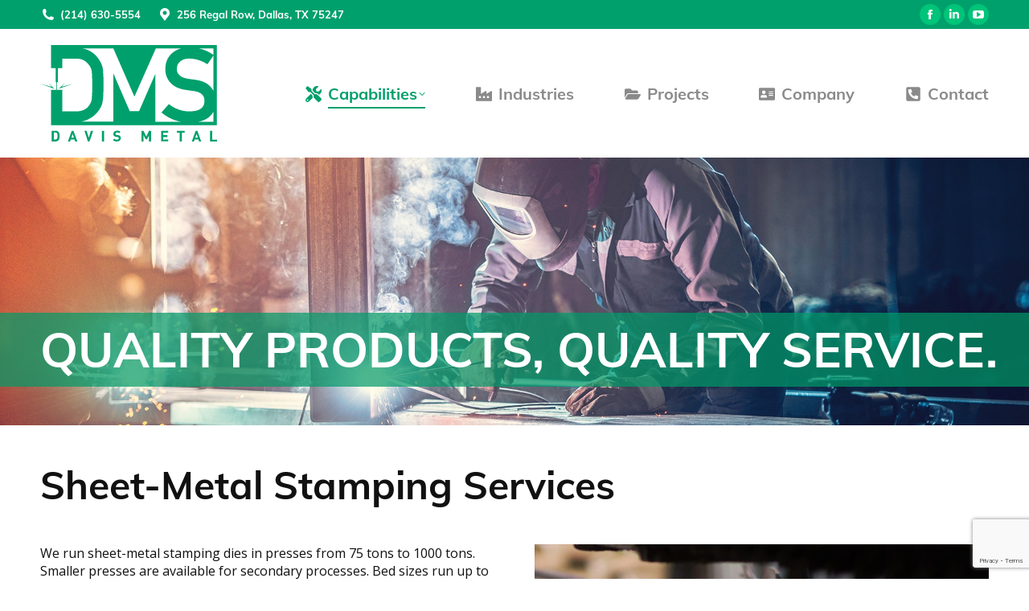

--- FILE ---
content_type: text/html; charset=UTF-8
request_url: https://www.davismetal.com/capabilities/stamping/
body_size: 13932
content:
<!DOCTYPE html>
<!--[if !(IE 6) | !(IE 7) | !(IE 8)  ]><!-->
<html lang="en-US" class="no-js">
<!--<![endif]-->
<head>

	<meta charset="UTF-8" />
		<meta name="viewport" content="width=device-width, initial-scale=1, maximum-scale=1, user-scalable=0">
	<!-- Google Tag Manager -->
	<script>(function(w,d,s,l,i){w[l]=w[l]||[];w[l].push({'gtm.start':
	new Date().getTime(),event:'gtm.js'});var f=d.getElementsByTagName(s)[0],
	j=d.createElement(s),dl=l!='dataLayer'?'&l='+l:'';j.async=true;j.src=
	'https://www.googletagmanager.com/gtm.js?id='+i+dl;f.parentNode.insertBefore(j,f);
	})(window,document,'script','dataLayer','GTM-MSDVVZ9');</script>
	<!-- End Google Tag Manager -->
	    <meta name="theme-color" content="#00a06c"/>	<link rel="preload" href="/wp-content/themes/dt-the7/fonts/FontAwesome/webfonts/fa-regular-400.woff2" as="font" type="font/woff2" crossorigin>
<!-- 	<link rel="stylesheet" href="https://use.typekit.net/ucg6stn.css"> -->
<!-- 	<link rel="profile" href="https://gmpg.org/xfn/11" /> -->
<!-- 	<link rel="pingback" href="https://www.davismetal.com/xmlrpc.php" />-->
<!-- 	<script src="https://kit.fontawesome.com/25453e8344.js" crossorigin="anonymous"></script> -->
    <meta name='robots' content='index, follow, max-image-preview:large, max-snippet:-1, max-video-preview:-1' />
	<style>img:is([sizes="auto" i], [sizes^="auto," i]) { contain-intrinsic-size: 3000px 1500px }</style>
	
	<!-- This site is optimized with the Yoast SEO plugin v26.7 - https://yoast.com/wordpress/plugins/seo/ -->
	<title>Sheet-Metal Stamping | Fabrication Services | Dallas TX</title>
<link crossorigin data-rocket-preconnect href="https://www.googletagmanager.com" rel="preconnect">
<link crossorigin data-rocket-preconnect href="https://www.gstatic.com" rel="preconnect">
<link crossorigin data-rocket-preconnect href="https://fonts.googleapis.com" rel="preconnect">
<link crossorigin data-rocket-preconnect href="https://www.google.com" rel="preconnect">
<link data-rocket-preload as="style" href="https://fonts.googleapis.com/css?family=Open%20Sans%20Condensed%3A400%2C600%2C700%7COpen%20Sans%3A400%2C400italic%2C600%2C700%7CMulish%3A400%2C600%2C700%7CRoboto%3A400%2C600%2C700%7CMuli%3A400%2C600%2C700&#038;display=swap" rel="preload">
<link href="https://fonts.googleapis.com/css?family=Open%20Sans%20Condensed%3A400%2C600%2C700%7COpen%20Sans%3A400%2C400italic%2C600%2C700%7CMulish%3A400%2C600%2C700%7CRoboto%3A400%2C600%2C700%7CMuli%3A400%2C600%2C700&#038;display=swap" media="print" onload="this.media=&#039;all&#039;" rel="stylesheet">
<noscript><link rel="stylesheet" href="https://fonts.googleapis.com/css?family=Open%20Sans%20Condensed%3A400%2C600%2C700%7COpen%20Sans%3A400%2C400italic%2C600%2C700%7CMulish%3A400%2C600%2C700%7CRoboto%3A400%2C600%2C700%7CMuli%3A400%2C600%2C700&#038;display=swap"></noscript><link rel="preload" data-rocket-preload as="image" href="/wp-content/uploads/davis-default-hero-color.jpg.webp" fetchpriority="high">
	<meta name="description" content="We run sheet-metal stamping dies in presses from 75 tons to 1000 tons. Smaller presses are available for secondary processes." />
	<link rel="canonical" href="https://www.davismetal.com/capabilities/stamping/" />
	<meta property="og:locale" content="en_US" />
	<meta property="og:type" content="article" />
	<meta property="og:title" content="Sheet-Metal Stamping | Fabrication Services | Dallas TX" />
	<meta property="og:description" content="We run sheet-metal stamping dies in presses from 75 tons to 1000 tons. Smaller presses are available for secondary processes." />
	<meta property="og:url" content="https://www.davismetal.com/capabilities/stamping/" />
	<meta property="og:site_name" content="Davis Metal Stamping, Inc." />
	<meta property="article:publisher" content="https://www.facebook.com/pages/category/Metal-Supplier/Davis-Metal-Stamping-Inc-1482005125420342/" />
	<meta property="article:modified_time" content="2020-09-16T20:54:10+00:00" />
	<meta property="og:image" content="https://www.davismetal.com/wp-content/uploads/default-filler-img-industries.jpg" />
	<meta property="og:image:width" content="800" />
	<meta property="og:image:height" content="450" />
	<meta property="og:image:type" content="image/jpeg" />
	<meta name="twitter:card" content="summary_large_image" />
	<meta name="twitter:label1" content="Est. reading time" />
	<meta name="twitter:data1" content="1 minute" />
	<script type="application/ld+json" class="yoast-schema-graph">{"@context":"https://schema.org","@graph":[{"@type":"WebPage","@id":"https://www.davismetal.com/capabilities/stamping/","url":"https://www.davismetal.com/capabilities/stamping/","name":"Sheet-Metal Stamping | Fabrication Services | Dallas TX","isPartOf":{"@id":"https://www.davismetal.com/#website"},"datePublished":"2020-02-26T18:51:38+00:00","dateModified":"2020-09-16T20:54:10+00:00","description":"We run sheet-metal stamping dies in presses from 75 tons to 1000 tons. Smaller presses are available for secondary processes.","breadcrumb":{"@id":"https://www.davismetal.com/capabilities/stamping/#breadcrumb"},"inLanguage":"en-US","potentialAction":[{"@type":"ReadAction","target":["https://www.davismetal.com/capabilities/stamping/"]}]},{"@type":"BreadcrumbList","@id":"https://www.davismetal.com/capabilities/stamping/#breadcrumb","itemListElement":[{"@type":"ListItem","position":1,"name":"Home","item":"https://www.davismetal.com/"},{"@type":"ListItem","position":2,"name":"Capabilities","item":"https://www.davismetal.com/capabilities/"},{"@type":"ListItem","position":3,"name":"Stamping"}]},{"@type":"WebSite","@id":"https://www.davismetal.com/#website","url":"https://www.davismetal.com/","name":"Davis Metal Stamping, Inc.","description":"","publisher":{"@id":"https://www.davismetal.com/#organization"},"potentialAction":[{"@type":"SearchAction","target":{"@type":"EntryPoint","urlTemplate":"https://www.davismetal.com/?s={search_term_string}"},"query-input":{"@type":"PropertyValueSpecification","valueRequired":true,"valueName":"search_term_string"}}],"inLanguage":"en-US"},{"@type":"Organization","@id":"https://www.davismetal.com/#organization","name":"Davis Metal Stamping Inc","url":"https://www.davismetal.com/","logo":{"@type":"ImageObject","inLanguage":"en-US","@id":"https://www.davismetal.com/#/schema/logo/image/","url":"https://www.davismetal.com/wp-content/uploads/logo-green.svg","contentUrl":"https://www.davismetal.com/wp-content/uploads/logo-green.svg","width":201,"height":109,"caption":"Davis Metal Stamping Inc"},"image":{"@id":"https://www.davismetal.com/#/schema/logo/image/"},"sameAs":["https://www.facebook.com/pages/category/Metal-Supplier/Davis-Metal-Stamping-Inc-1482005125420342/","https://www.linkedin.com/company/davis-metal-stamping-inc","https://www.youtube.com/channel/UCNUKJ6xglCY-t3SNp93HZ0w"]}]}</script>
	<!-- / Yoast SEO plugin. -->


<link rel='dns-prefetch' href='//www.google.com' />
<link rel='dns-prefetch' href='//fonts.googleapis.com' />
<link href='https://fonts.gstatic.com' crossorigin rel='preconnect' />
<link rel="alternate" type="application/rss+xml" title="Davis Metal Stamping, Inc. &raquo; Feed" href="https://www.davismetal.com/feed/" />
<link rel="alternate" type="application/rss+xml" title="Davis Metal Stamping, Inc. &raquo; Comments Feed" href="https://www.davismetal.com/comments/feed/" />
<style id='classic-theme-styles-inline-css'>
/*! This file is auto-generated */
.wp-block-button__link{color:#fff;background-color:#32373c;border-radius:9999px;box-shadow:none;text-decoration:none;padding:calc(.667em + 2px) calc(1.333em + 2px);font-size:1.125em}.wp-block-file__button{background:#32373c;color:#fff;text-decoration:none}
</style>
<style id='safe-svg-svg-icon-style-inline-css'>
.safe-svg-cover{text-align:center}.safe-svg-cover .safe-svg-inside{display:inline-block;max-width:100%}.safe-svg-cover svg{fill:currentColor;height:100%;max-height:100%;max-width:100%;width:100%}

</style>
<style id='global-styles-inline-css'>
:root{--wp--preset--aspect-ratio--square: 1;--wp--preset--aspect-ratio--4-3: 4/3;--wp--preset--aspect-ratio--3-4: 3/4;--wp--preset--aspect-ratio--3-2: 3/2;--wp--preset--aspect-ratio--2-3: 2/3;--wp--preset--aspect-ratio--16-9: 16/9;--wp--preset--aspect-ratio--9-16: 9/16;--wp--preset--color--black: #000000;--wp--preset--color--cyan-bluish-gray: #abb8c3;--wp--preset--color--white: #FFF;--wp--preset--color--pale-pink: #f78da7;--wp--preset--color--vivid-red: #cf2e2e;--wp--preset--color--luminous-vivid-orange: #ff6900;--wp--preset--color--luminous-vivid-amber: #fcb900;--wp--preset--color--light-green-cyan: #7bdcb5;--wp--preset--color--vivid-green-cyan: #00d084;--wp--preset--color--pale-cyan-blue: #8ed1fc;--wp--preset--color--vivid-cyan-blue: #0693e3;--wp--preset--color--vivid-purple: #9b51e0;--wp--preset--color--accent: #00a06c;--wp--preset--color--dark-gray: #111;--wp--preset--color--light-gray: #767676;--wp--preset--gradient--vivid-cyan-blue-to-vivid-purple: linear-gradient(135deg,rgba(6,147,227,1) 0%,rgb(155,81,224) 100%);--wp--preset--gradient--light-green-cyan-to-vivid-green-cyan: linear-gradient(135deg,rgb(122,220,180) 0%,rgb(0,208,130) 100%);--wp--preset--gradient--luminous-vivid-amber-to-luminous-vivid-orange: linear-gradient(135deg,rgba(252,185,0,1) 0%,rgba(255,105,0,1) 100%);--wp--preset--gradient--luminous-vivid-orange-to-vivid-red: linear-gradient(135deg,rgba(255,105,0,1) 0%,rgb(207,46,46) 100%);--wp--preset--gradient--very-light-gray-to-cyan-bluish-gray: linear-gradient(135deg,rgb(238,238,238) 0%,rgb(169,184,195) 100%);--wp--preset--gradient--cool-to-warm-spectrum: linear-gradient(135deg,rgb(74,234,220) 0%,rgb(151,120,209) 20%,rgb(207,42,186) 40%,rgb(238,44,130) 60%,rgb(251,105,98) 80%,rgb(254,248,76) 100%);--wp--preset--gradient--blush-light-purple: linear-gradient(135deg,rgb(255,206,236) 0%,rgb(152,150,240) 100%);--wp--preset--gradient--blush-bordeaux: linear-gradient(135deg,rgb(254,205,165) 0%,rgb(254,45,45) 50%,rgb(107,0,62) 100%);--wp--preset--gradient--luminous-dusk: linear-gradient(135deg,rgb(255,203,112) 0%,rgb(199,81,192) 50%,rgb(65,88,208) 100%);--wp--preset--gradient--pale-ocean: linear-gradient(135deg,rgb(255,245,203) 0%,rgb(182,227,212) 50%,rgb(51,167,181) 100%);--wp--preset--gradient--electric-grass: linear-gradient(135deg,rgb(202,248,128) 0%,rgb(113,206,126) 100%);--wp--preset--gradient--midnight: linear-gradient(135deg,rgb(2,3,129) 0%,rgb(40,116,252) 100%);--wp--preset--font-size--small: 13px;--wp--preset--font-size--medium: 20px;--wp--preset--font-size--large: 36px;--wp--preset--font-size--x-large: 42px;--wp--preset--spacing--20: 0.44rem;--wp--preset--spacing--30: 0.67rem;--wp--preset--spacing--40: 1rem;--wp--preset--spacing--50: 1.5rem;--wp--preset--spacing--60: 2.25rem;--wp--preset--spacing--70: 3.38rem;--wp--preset--spacing--80: 5.06rem;--wp--preset--shadow--natural: 6px 6px 9px rgba(0, 0, 0, 0.2);--wp--preset--shadow--deep: 12px 12px 50px rgba(0, 0, 0, 0.4);--wp--preset--shadow--sharp: 6px 6px 0px rgba(0, 0, 0, 0.2);--wp--preset--shadow--outlined: 6px 6px 0px -3px rgba(255, 255, 255, 1), 6px 6px rgba(0, 0, 0, 1);--wp--preset--shadow--crisp: 6px 6px 0px rgba(0, 0, 0, 1);}:where(.is-layout-flex){gap: 0.5em;}:where(.is-layout-grid){gap: 0.5em;}body .is-layout-flex{display: flex;}.is-layout-flex{flex-wrap: wrap;align-items: center;}.is-layout-flex > :is(*, div){margin: 0;}body .is-layout-grid{display: grid;}.is-layout-grid > :is(*, div){margin: 0;}:where(.wp-block-columns.is-layout-flex){gap: 2em;}:where(.wp-block-columns.is-layout-grid){gap: 2em;}:where(.wp-block-post-template.is-layout-flex){gap: 1.25em;}:where(.wp-block-post-template.is-layout-grid){gap: 1.25em;}.has-black-color{color: var(--wp--preset--color--black) !important;}.has-cyan-bluish-gray-color{color: var(--wp--preset--color--cyan-bluish-gray) !important;}.has-white-color{color: var(--wp--preset--color--white) !important;}.has-pale-pink-color{color: var(--wp--preset--color--pale-pink) !important;}.has-vivid-red-color{color: var(--wp--preset--color--vivid-red) !important;}.has-luminous-vivid-orange-color{color: var(--wp--preset--color--luminous-vivid-orange) !important;}.has-luminous-vivid-amber-color{color: var(--wp--preset--color--luminous-vivid-amber) !important;}.has-light-green-cyan-color{color: var(--wp--preset--color--light-green-cyan) !important;}.has-vivid-green-cyan-color{color: var(--wp--preset--color--vivid-green-cyan) !important;}.has-pale-cyan-blue-color{color: var(--wp--preset--color--pale-cyan-blue) !important;}.has-vivid-cyan-blue-color{color: var(--wp--preset--color--vivid-cyan-blue) !important;}.has-vivid-purple-color{color: var(--wp--preset--color--vivid-purple) !important;}.has-black-background-color{background-color: var(--wp--preset--color--black) !important;}.has-cyan-bluish-gray-background-color{background-color: var(--wp--preset--color--cyan-bluish-gray) !important;}.has-white-background-color{background-color: var(--wp--preset--color--white) !important;}.has-pale-pink-background-color{background-color: var(--wp--preset--color--pale-pink) !important;}.has-vivid-red-background-color{background-color: var(--wp--preset--color--vivid-red) !important;}.has-luminous-vivid-orange-background-color{background-color: var(--wp--preset--color--luminous-vivid-orange) !important;}.has-luminous-vivid-amber-background-color{background-color: var(--wp--preset--color--luminous-vivid-amber) !important;}.has-light-green-cyan-background-color{background-color: var(--wp--preset--color--light-green-cyan) !important;}.has-vivid-green-cyan-background-color{background-color: var(--wp--preset--color--vivid-green-cyan) !important;}.has-pale-cyan-blue-background-color{background-color: var(--wp--preset--color--pale-cyan-blue) !important;}.has-vivid-cyan-blue-background-color{background-color: var(--wp--preset--color--vivid-cyan-blue) !important;}.has-vivid-purple-background-color{background-color: var(--wp--preset--color--vivid-purple) !important;}.has-black-border-color{border-color: var(--wp--preset--color--black) !important;}.has-cyan-bluish-gray-border-color{border-color: var(--wp--preset--color--cyan-bluish-gray) !important;}.has-white-border-color{border-color: var(--wp--preset--color--white) !important;}.has-pale-pink-border-color{border-color: var(--wp--preset--color--pale-pink) !important;}.has-vivid-red-border-color{border-color: var(--wp--preset--color--vivid-red) !important;}.has-luminous-vivid-orange-border-color{border-color: var(--wp--preset--color--luminous-vivid-orange) !important;}.has-luminous-vivid-amber-border-color{border-color: var(--wp--preset--color--luminous-vivid-amber) !important;}.has-light-green-cyan-border-color{border-color: var(--wp--preset--color--light-green-cyan) !important;}.has-vivid-green-cyan-border-color{border-color: var(--wp--preset--color--vivid-green-cyan) !important;}.has-pale-cyan-blue-border-color{border-color: var(--wp--preset--color--pale-cyan-blue) !important;}.has-vivid-cyan-blue-border-color{border-color: var(--wp--preset--color--vivid-cyan-blue) !important;}.has-vivid-purple-border-color{border-color: var(--wp--preset--color--vivid-purple) !important;}.has-vivid-cyan-blue-to-vivid-purple-gradient-background{background: var(--wp--preset--gradient--vivid-cyan-blue-to-vivid-purple) !important;}.has-light-green-cyan-to-vivid-green-cyan-gradient-background{background: var(--wp--preset--gradient--light-green-cyan-to-vivid-green-cyan) !important;}.has-luminous-vivid-amber-to-luminous-vivid-orange-gradient-background{background: var(--wp--preset--gradient--luminous-vivid-amber-to-luminous-vivid-orange) !important;}.has-luminous-vivid-orange-to-vivid-red-gradient-background{background: var(--wp--preset--gradient--luminous-vivid-orange-to-vivid-red) !important;}.has-very-light-gray-to-cyan-bluish-gray-gradient-background{background: var(--wp--preset--gradient--very-light-gray-to-cyan-bluish-gray) !important;}.has-cool-to-warm-spectrum-gradient-background{background: var(--wp--preset--gradient--cool-to-warm-spectrum) !important;}.has-blush-light-purple-gradient-background{background: var(--wp--preset--gradient--blush-light-purple) !important;}.has-blush-bordeaux-gradient-background{background: var(--wp--preset--gradient--blush-bordeaux) !important;}.has-luminous-dusk-gradient-background{background: var(--wp--preset--gradient--luminous-dusk) !important;}.has-pale-ocean-gradient-background{background: var(--wp--preset--gradient--pale-ocean) !important;}.has-electric-grass-gradient-background{background: var(--wp--preset--gradient--electric-grass) !important;}.has-midnight-gradient-background{background: var(--wp--preset--gradient--midnight) !important;}.has-small-font-size{font-size: var(--wp--preset--font-size--small) !important;}.has-medium-font-size{font-size: var(--wp--preset--font-size--medium) !important;}.has-large-font-size{font-size: var(--wp--preset--font-size--large) !important;}.has-x-large-font-size{font-size: var(--wp--preset--font-size--x-large) !important;}
:where(.wp-block-post-template.is-layout-flex){gap: 1.25em;}:where(.wp-block-post-template.is-layout-grid){gap: 1.25em;}
:where(.wp-block-columns.is-layout-flex){gap: 2em;}:where(.wp-block-columns.is-layout-grid){gap: 2em;}
:root :where(.wp-block-pullquote){font-size: 1.5em;line-height: 1.6;}
</style>
<link data-minify="1" rel='stylesheet' id='the7-font-css' href='https://www.davismetal.com/wp-content/cache/min/1/wp-content/themes/dt-the7/fonts/icomoon-the7-font/icomoon-the7-font.min.css?ver=1766790550' media='all' />
<link data-minify="1" rel='stylesheet' id='the7-awesome-fonts-css' href='https://www.davismetal.com/wp-content/cache/min/1/wp-content/themes/dt-the7/fonts/FontAwesome/css/all.min.css?ver=1766790550' media='all' />
<link rel='stylesheet' id='the7-awesome-fonts-back-css' href='https://www.davismetal.com/wp-content/themes/dt-the7/fonts/FontAwesome/back-compat.min.css' media='all' />
<link data-minify="1" rel='stylesheet' id='the7-Defaults-css' href='https://www.davismetal.com/wp-content/cache/min/1/wp-content/uploads/smile_fonts/Defaults/Defaults.css?ver=1766790550' media='all' />
<link data-minify="1" rel='stylesheet' id='the7-icomoon-icomoonfree-16x16-css' href='https://www.davismetal.com/wp-content/cache/min/1/wp-content/uploads/smile_fonts/icomoon-icomoonfree-16x16/icomoon-icomoonfree-16x16.css?ver=1766790550' media='all' />
<link data-minify="1" rel='stylesheet' id='the7-icomoon-numbers-32x32-css' href='https://www.davismetal.com/wp-content/cache/min/1/wp-content/uploads/smile_fonts/icomoon-numbers-32x32/icomoon-numbers-32x32.css?ver=1766790550' media='all' />
<link data-minify="1" rel='stylesheet' id='js_composer_front-css' href='https://www.davismetal.com/wp-content/cache/min/1/wp-content/uploads/js_composer/js_composer_front_custom.css?ver=1766790550' media='all' />

<link rel='stylesheet' id='dt-main-css' href='https://www.davismetal.com/wp-content/themes/dt-the7/css/main.min.css' media='all' />
<link rel='stylesheet' id='the7-custom-scrollbar-css' href='https://www.davismetal.com/wp-content/themes/dt-the7/lib/custom-scrollbar/custom-scrollbar.min.css' media='all' />
<link rel='stylesheet' id='the7-wpbakery-css' href='https://www.davismetal.com/wp-content/themes/dt-the7/css/wpbakery.min.css' media='all' />
<link rel='stylesheet' id='the7-core-css' href='https://www.davismetal.com/wp-content/plugins/dt-the7-core/assets/css/post-type.min.css' media='all' />
<link data-minify="1" rel='stylesheet' id='the7-css-vars-css' href='https://www.davismetal.com/wp-content/cache/min/1/wp-content/uploads/the7-css/css-vars.css?ver=1766790550' media='all' />
<link data-minify="1" rel='stylesheet' id='dt-custom-css' href='https://www.davismetal.com/wp-content/cache/min/1/wp-content/uploads/the7-css/custom.css?ver=1766790550' media='all' />
<link data-minify="1" rel='stylesheet' id='dt-media-css' href='https://www.davismetal.com/wp-content/cache/min/1/wp-content/uploads/the7-css/media.css?ver=1766790550' media='all' />
<link data-minify="1" rel='stylesheet' id='the7-mega-menu-css' href='https://www.davismetal.com/wp-content/cache/min/1/wp-content/uploads/the7-css/mega-menu.css?ver=1766790550' media='all' />
<link data-minify="1" rel='stylesheet' id='the7-elements-albums-portfolio-css' href='https://www.davismetal.com/wp-content/cache/min/1/wp-content/uploads/the7-css/the7-elements-albums-portfolio.css?ver=1766790551' media='all' />
<link data-minify="1" rel='stylesheet' id='the7-elements-css' href='https://www.davismetal.com/wp-content/cache/min/1/wp-content/uploads/the7-css/post-type-dynamic.css?ver=1766790551' media='all' />
<link data-minify="1" rel='stylesheet' id='style-css' href='https://www.davismetal.com/wp-content/cache/min/1/wp-content/themes/dt-the7-child/style.css?ver=1766790551' media='all' />
<script src="https://www.davismetal.com/wp-includes/js/jquery/jquery.min.js" id="jquery-core-js"></script>
<script src="https://www.davismetal.com/wp-includes/js/jquery/jquery-migrate.min.js" id="jquery-migrate-js"></script>





<script id="dt-above-fold-js-extra">
var dtLocal = {"themeUrl":"https:\/\/www.davismetal.com\/wp-content\/themes\/dt-the7","passText":"To view this protected post, enter the password below:","moreButtonText":{"loading":"Loading...","loadMore":"Load more"},"postID":"2559","ajaxurl":"https:\/\/www.davismetal.com\/wp-admin\/admin-ajax.php","REST":{"baseUrl":"https:\/\/www.davismetal.com\/wp-json\/the7\/v1","endpoints":{"sendMail":"\/send-mail"}},"contactMessages":{"required":"One or more fields have an error. Please check and try again.","terms":"Please accept the privacy policy.","fillTheCaptchaError":"Please, fill the captcha."},"captchaSiteKey":"","ajaxNonce":"41d4bc9777","pageData":{"type":"page","template":"page","layout":null},"themeSettings":{"smoothScroll":"off","lazyLoading":false,"desktopHeader":{"height":55},"ToggleCaptionEnabled":"disabled","ToggleCaption":"Navigation","floatingHeader":{"showAfter":240,"showMenu":true,"height":60,"logo":{"showLogo":true,"html":"<img class=\"\" src=\"https:\/\/www.davismetal.com\/wp-content\/uploads\/logo-white.svg\"  sizes=\"201px\" alt=\"Davis Metal Stamping, Inc.\" \/>","url":"https:\/\/www.davismetal.com\/"}},"topLine":{"floatingTopLine":{"logo":{"showLogo":false,"html":""}}},"mobileHeader":{"firstSwitchPoint":990,"secondSwitchPoint":778,"firstSwitchPointHeight":135,"secondSwitchPointHeight":120,"mobileToggleCaptionEnabled":"disabled","mobileToggleCaption":"Menu"},"stickyMobileHeaderFirstSwitch":{"logo":{"html":"<img class=\"\" src=\"https:\/\/www.davismetal.com\/wp-content\/uploads\/logo-green.svg\"  sizes=\"201px\" alt=\"Davis Metal Stamping, Inc.\" \/>"}},"stickyMobileHeaderSecondSwitch":{"logo":{"html":"<img class=\"\" src=\"https:\/\/www.davismetal.com\/wp-content\/uploads\/logo-green.svg\"  sizes=\"201px\" alt=\"Davis Metal Stamping, Inc.\" \/>"}},"sidebar":{"switchPoint":990},"boxedWidth":"1340px"},"VCMobileScreenWidth":"778"};
var dtShare = {"shareButtonText":{"facebook":"Share on Facebook","twitter":"Share on X","pinterest":"Pin it","linkedin":"Share on Linkedin","whatsapp":"Share on Whatsapp"},"overlayOpacity":"85"};
</script>

<meta name="generator" content="WordPress 6.8.3" />
<meta name="generator" content="Powered by WPBakery Page Builder - drag and drop page builder for WordPress."/>
<meta name="generator" content="Powered by Slider Revolution 6.7.38 - responsive, Mobile-Friendly Slider Plugin for WordPress with comfortable drag and drop interface." />
<link rel="icon" href="https://www.davismetal.com/wp-content/uploads/favicon-16.png" type="image/png" sizes="16x16"/><link rel="icon" href="https://www.davismetal.com/wp-content/uploads/favicon-32.png" type="image/png" sizes="32x32"/><script>function setREVStartSize(e){
			//window.requestAnimationFrame(function() {
				window.RSIW = window.RSIW===undefined ? window.innerWidth : window.RSIW;
				window.RSIH = window.RSIH===undefined ? window.innerHeight : window.RSIH;
				try {
					var pw = document.getElementById(e.c).parentNode.offsetWidth,
						newh;
					pw = pw===0 || isNaN(pw) || (e.l=="fullwidth" || e.layout=="fullwidth") ? window.RSIW : pw;
					e.tabw = e.tabw===undefined ? 0 : parseInt(e.tabw);
					e.thumbw = e.thumbw===undefined ? 0 : parseInt(e.thumbw);
					e.tabh = e.tabh===undefined ? 0 : parseInt(e.tabh);
					e.thumbh = e.thumbh===undefined ? 0 : parseInt(e.thumbh);
					e.tabhide = e.tabhide===undefined ? 0 : parseInt(e.tabhide);
					e.thumbhide = e.thumbhide===undefined ? 0 : parseInt(e.thumbhide);
					e.mh = e.mh===undefined || e.mh=="" || e.mh==="auto" ? 0 : parseInt(e.mh,0);
					if(e.layout==="fullscreen" || e.l==="fullscreen")
						newh = Math.max(e.mh,window.RSIH);
					else{
						e.gw = Array.isArray(e.gw) ? e.gw : [e.gw];
						for (var i in e.rl) if (e.gw[i]===undefined || e.gw[i]===0) e.gw[i] = e.gw[i-1];
						e.gh = e.el===undefined || e.el==="" || (Array.isArray(e.el) && e.el.length==0)? e.gh : e.el;
						e.gh = Array.isArray(e.gh) ? e.gh : [e.gh];
						for (var i in e.rl) if (e.gh[i]===undefined || e.gh[i]===0) e.gh[i] = e.gh[i-1];
											
						var nl = new Array(e.rl.length),
							ix = 0,
							sl;
						e.tabw = e.tabhide>=pw ? 0 : e.tabw;
						e.thumbw = e.thumbhide>=pw ? 0 : e.thumbw;
						e.tabh = e.tabhide>=pw ? 0 : e.tabh;
						e.thumbh = e.thumbhide>=pw ? 0 : e.thumbh;
						for (var i in e.rl) nl[i] = e.rl[i]<window.RSIW ? 0 : e.rl[i];
						sl = nl[0];
						for (var i in nl) if (sl>nl[i] && nl[i]>0) { sl = nl[i]; ix=i;}
						var m = pw>(e.gw[ix]+e.tabw+e.thumbw) ? 1 : (pw-(e.tabw+e.thumbw)) / (e.gw[ix]);
						newh =  (e.gh[ix] * m) + (e.tabh + e.thumbh);
					}
					var el = document.getElementById(e.c);
					if (el!==null && el) el.style.height = newh+"px";
					el = document.getElementById(e.c+"_wrapper");
					if (el!==null && el) {
						el.style.height = newh+"px";
						el.style.display = "block";
					}
				} catch(e){
					console.log("Failure at Presize of Slider:" + e)
				}
			//});
		  };</script>
<noscript><style> .wpb_animate_when_almost_visible { opacity: 1; }</style></noscript><noscript><style id="rocket-lazyload-nojs-css">.rll-youtube-player, [data-lazy-src]{display:none !important;}</style></noscript><meta name="generator" content="WP Rocket 3.19.4" data-wpr-features="wpr_defer_js wpr_minify_concatenate_js wpr_lazyload_images wpr_lazyload_iframes wpr_preconnect_external_domains wpr_oci wpr_image_dimensions wpr_minify_css wpr_desktop" /></head>
<body data-rsssl=1 class="wp-singular page-template-default page page-id-2559 page-child parent-pageid-2305 wp-embed-responsive wp-theme-dt-the7 wp-child-theme-dt-the7-child the7-core-ver-2.7.12 dt-responsive-on right-mobile-menu-close-icon ouside-menu-close-icon mobile-hamburger-close-bg-enable mobile-hamburger-close-bg-hover-enable  fade-medium-mobile-menu-close-icon fade-medium-menu-close-icon srcset-enabled btn-flat custom-btn-color custom-btn-hover-color phantom-fade phantom-shadow-decoration phantom-custom-logo-on floating-top-bar floating-mobile-menu-icon top-header first-switch-logo-center first-switch-menu-left second-switch-logo-center second-switch-menu-left right-mobile-menu popup-message-style the7-ver-14.0.2.1 dt-fa-compatibility wpb-js-composer js-comp-ver-8.7.2 vc_responsive">
<!-- Google Tag Manager (noscript) -->
<noscript><iframe src="https://www.googletagmanager.com/ns.html?id=GTM-MSDVVZ9"
height="0" width="0" style="display:none;visibility:hidden"></iframe></noscript>
<!-- End Google Tag Manager (noscript) -->
<!-- The7 14.0.2.1 -->

<div  id="page">
	<a class="skip-link screen-reader-text" href="#content">Skip to content</a>

<div class="masthead inline-header right widgets surround shadow-mobile-header-decoration small-mobile-menu-icon mobile-menu-icon-bg-on mobile-menu-icon-hover-bg-on dt-parent-menu-clickable show-sub-menu-on-hover" >

	<div  class="top-bar top-bar-line-hide">
	<div class="top-bar-bg" ></div>
	<div class="left-widgets mini-widgets"><span class="mini-contacts phone show-on-desktop in-top-bar-left in-top-bar"><i class="fa-fw the7-mw-icon-phone-bold"></i><a class="phone-link" href="tel:214-630-5554">(214) 630-5554</a></span><span class="mini-contacts address show-on-desktop in-top-bar-left in-menu-second-switch"><i class="fa-fw the7-mw-icon-address-bold"></i>256 Regal Row, Dallas, TX 75247</span></div><div class="right-widgets mini-widgets"><div class="soc-ico show-on-desktop in-top-bar-right in-top-bar custom-bg disabled-border border-off hover-custom-bg hover-disabled-border  hover-border-off"><a title="Facebook page opens in new window" href="https://www.facebook.com/pages/category/Metal-Supplier/Davis-Metal-Stamping-Inc-1482005125420342/" target="_blank" class="facebook"><span class="soc-font-icon"></span><span class="screen-reader-text">Facebook page opens in new window</span></a><a title="Linkedin page opens in new window" href="https://www.linkedin.com/company/davis-metal-stamping-inc" target="_blank" class="linkedin"><span class="soc-font-icon"></span><span class="screen-reader-text">Linkedin page opens in new window</span></a><a title="YouTube page opens in new window" href="https://www.youtube.com/channel/UCNUKJ6xglCY-t3SNp93HZ0w" target="_blank" class="you-tube"><span class="soc-font-icon"></span><span class="screen-reader-text">YouTube page opens in new window</span></a></div></div></div>

	<header  class="header-bar" role="banner">

		<div class="branding">
	<div id="site-title" class="assistive-text">Davis Metal Stamping, Inc.</div>
	<div id="site-description" class="assistive-text"></div>
	<a class="" href="https://www.davismetal.com/"><img width="201" height="109" class="" src="https://www.davismetal.com/wp-content/uploads/logo-green.svg"  sizes="201px" alt="Davis Metal Stamping, Inc." /></a></div>

		<ul id="primary-menu" class="main-nav underline-decoration upwards-line level-arrows-on"><li class="menu-item menu-item-type-post_type menu-item-object-page current-page-ancestor current-menu-ancestor current-menu-parent current-page-parent current_page_parent current_page_ancestor menu-item-has-children menu-item-2310 act first has-children depth-0"><a href='https://www.davismetal.com/capabilities/' data-level='1' aria-haspopup='true' aria-expanded='false'><svg aria-hidden="true" focusable="false" data-prefix="fas" data-icon="tools" class="svg-inline--fa fa-tools fa-w-16" role="img" xmlns="http://www.w3.org/2000/svg" viewBox="0 0 512 512"><path fill="currentColor" d="M501.1 395.7L384 278.6c-23.1-23.1-57.6-27.6-85.4-13.9L192 158.1V96L64 0 0 64l96 128h62.1l106.6 106.6c-13.6 27.8-9.2 62.3 13.9 85.4l117.1 117.1c14.6 14.6 38.2 14.6 52.7 0l52.7-52.7c14.5-14.6 14.5-38.2 0-52.7zM331.7 225c28.3 0 54.9 11 74.9 31l19.4 19.4c15.8-6.9 30.8-16.5 43.8-29.5 37.1-37.1 49.7-89.3 37.9-136.7-2.2-9-13.5-12.1-20.1-5.5l-74.4 74.4-67.9-11.3L334 98.9l74.4-74.4c6.6-6.6 3.4-17.9-5.7-20.2-47.4-11.7-99.6.9-136.6 37.9-28.5 28.5-41.9 66.1-41.2 103.6l82.1 82.1c8.1-1.9 16.5-2.9 24.7-2.9zm-103.9 82l-56.7-56.7L18.7 402.8c-25 25-25 65.5 0 90.5s65.5 25 90.5 0l123.6-123.6c-7.6-19.9-9.9-41.6-5-62.7zM64 472c-13.2 0-24-10.8-24-24 0-13.3 10.7-24 24-24s24 10.7 24 24c0 13.2-10.7 24-24 24z"></path></svg><span class="menu-item-text"><span class="menu-text">Capabilities</span></span></a><ul class="sub-nav level-arrows-on" role="group"><li class="menu-item menu-item-type-post_type menu-item-object-page menu-item-2575 first depth-1"><a href='https://www.davismetal.com/capabilities/laser-cutting/' data-level='2'><span class="menu-item-text"><span class="menu-text">Laser Cutting</span></span></a></li> <li class="menu-item menu-item-type-post_type menu-item-object-page menu-item-2577 depth-1"><a href='https://www.davismetal.com/capabilities/shearing/' data-level='2'><span class="menu-item-text"><span class="menu-text">Shearing</span></span></a></li> <li class="menu-item menu-item-type-post_type menu-item-object-page current-menu-item page_item page-item-2559 current_page_item menu-item-2578 act depth-1"><a href='https://www.davismetal.com/capabilities/stamping/' data-level='2'><span class="menu-item-text"><span class="menu-text">Stamping</span></span></a></li> <li class="menu-item menu-item-type-post_type menu-item-object-page menu-item-2573 depth-1"><a href='https://www.davismetal.com/capabilities/forming/' data-level='2'><span class="menu-item-text"><span class="menu-text">Forming</span></span></a></li> <li class="menu-item menu-item-type-post_type menu-item-object-page menu-item-2579 depth-1"><a href='https://www.davismetal.com/capabilities/welding/' data-level='2'><span class="menu-item-text"><span class="menu-text">Welding</span></span></a></li> <li class="menu-item menu-item-type-post_type menu-item-object-page menu-item-2576 depth-1"><a href='https://www.davismetal.com/capabilities/machining/' data-level='2'><span class="menu-item-text"><span class="menu-text">Machining</span></span></a></li> <li class="menu-item menu-item-type-post_type menu-item-object-page menu-item-2574 depth-1"><a href='https://www.davismetal.com/capabilities/design/' data-level='2'><span class="menu-item-text"><span class="menu-text">Design</span></span></a></li> </ul></li> <li class="menu-item menu-item-type-post_type menu-item-object-page menu-item-2313 depth-0"><a href='https://www.davismetal.com/industries/' data-level='1'><svg aria-hidden="true" focusable="false" data-prefix="fas" data-icon="industry-alt" class="svg-inline--fa fa-industry-alt fa-w-16" role="img" xmlns="http://www.w3.org/2000/svg" viewBox="0 0 512 512"><path fill="currentColor" d="M475.115 163.781L336 252.309v-68.28c0-18.916-20.931-30.399-36.885-20.248L160 252.309V56c0-13.255-10.745-24-24-24H24C10.745 32 0 42.745 0 56v400c0 13.255 10.745 24 24 24h464c13.255 0 24-10.745 24-24V184.029c0-18.917-20.931-30.399-36.885-20.248zM404 384h-40c-6.627 0-12-5.373-12-12v-40c0-6.627 5.373-12 12-12h40c6.627 0 12 5.373 12 12v40c0 6.627-5.373 12-12 12zm-128 0h-40c-6.627 0-12-5.373-12-12v-40c0-6.627 5.373-12 12-12h40c6.627 0 12 5.373 12 12v40c0 6.627-5.373 12-12 12zm-128 0h-40c-6.627 0-12-5.373-12-12v-40c0-6.627 5.373-12 12-12h40c6.627 0 12 5.373 12 12v40c0 6.627-5.373 12-12 12z"></path></svg><span class="menu-item-text"><span class="menu-text">Industries</span></span></a></li> <li class="menu-item menu-item-type-post_type menu-item-object-page menu-item-1870 depth-0"><a href='https://www.davismetal.com/featured-projects/' data-level='1'><svg aria-hidden="true" focusable="false" data-prefix="fas" data-icon="folder-open" class="svg-inline--fa fa-folder-open fa-w-18" role="img" xmlns="http://www.w3.org/2000/svg" viewBox="0 0 576 512"><path fill="currentColor" d="M572.694 292.093L500.27 416.248A63.997 63.997 0 0 1 444.989 448H45.025c-18.523 0-30.064-20.093-20.731-36.093l72.424-124.155A64 64 0 0 1 152 256h399.964c18.523 0 30.064 20.093 20.73 36.093zM152 224h328v-48c0-26.51-21.49-48-48-48H272l-64-64H48C21.49 64 0 85.49 0 112v278.046l69.077-118.418C86.214 242.25 117.989 224 152 224z"></path></svg><span class="menu-item-text"><span class="menu-text">Projects</span></span></a></li> <li class="menu-item menu-item-type-post_type menu-item-object-page menu-item-1650 depth-0"><a href='https://www.davismetal.com/company/' data-level='1'><svg aria-hidden="true" focusable="false" data-prefix="fas" data-icon="address-card" class="svg-inline--fa fa-address-card fa-w-18" role="img" xmlns="http://www.w3.org/2000/svg" viewBox="0 0 576 512"><path fill="currentColor" d="M528 32H48C21.5 32 0 53.5 0 80v352c0 26.5 21.5 48 48 48h480c26.5 0 48-21.5 48-48V80c0-26.5-21.5-48-48-48zm-352 96c35.3 0 64 28.7 64 64s-28.7 64-64 64-64-28.7-64-64 28.7-64 64-64zm112 236.8c0 10.6-10 19.2-22.4 19.2H86.4C74 384 64 375.4 64 364.8v-19.2c0-31.8 30.1-57.6 67.2-57.6h5c12.3 5.1 25.7 8 39.8 8s27.6-2.9 39.8-8h5c37.1 0 67.2 25.8 67.2 57.6v19.2zM512 312c0 4.4-3.6 8-8 8H360c-4.4 0-8-3.6-8-8v-16c0-4.4 3.6-8 8-8h144c4.4 0 8 3.6 8 8v16zm0-64c0 4.4-3.6 8-8 8H360c-4.4 0-8-3.6-8-8v-16c0-4.4 3.6-8 8-8h144c4.4 0 8 3.6 8 8v16zm0-64c0 4.4-3.6 8-8 8H360c-4.4 0-8-3.6-8-8v-16c0-4.4 3.6-8 8-8h144c4.4 0 8 3.6 8 8v16z"></path></svg><span class="menu-item-text"><span class="menu-text">Company</span></span></a></li> <li class="menu-item menu-item-type-post_type menu-item-object-page menu-item-1826 last depth-0"><a href='https://www.davismetal.com/contact/' data-level='1'><svg aria-hidden="true" focusable="false" data-prefix="fas" data-icon="phone-square-alt" class="svg-inline--fa fa-phone-square-alt fa-w-14" role="img" xmlns="http://www.w3.org/2000/svg" viewBox="0 0 448 512"><path fill="currentColor" d="M400 32H48A48 48 0 0 0 0 80v352a48 48 0 0 0 48 48h352a48 48 0 0 0 48-48V80a48 48 0 0 0-48-48zm-16.39 307.37l-15 65A15 15 0 0 1 354 416C194 416 64 286.29 64 126a15.7 15.7 0 0 1 11.63-14.61l65-15A18.23 18.23 0 0 1 144 96a16.27 16.27 0 0 1 13.79 9.09l30 70A17.9 17.9 0 0 1 189 181a17 17 0 0 1-5.5 11.61l-37.89 31a231.91 231.91 0 0 0 110.78 110.78l31-37.89A17 17 0 0 1 299 291a17.85 17.85 0 0 1 5.91 1.21l70 30A16.25 16.25 0 0 1 384 336a17.41 17.41 0 0 1-.39 3.37z"></path></svg><span class="menu-item-text"><span class="menu-text">Contact</span></span></a></li> </ul>
		
	</header>

</div>
<div  role="navigation" aria-label="Main Menu" class="dt-mobile-header mobile-menu-show-divider">
	<div  class="dt-close-mobile-menu-icon" aria-label="Close" role="button" tabindex="0"><div class="close-line-wrap"><span class="close-line"></span><span class="close-line"></span><span class="close-line"></span></div></div>	<ul id="mobile-menu" class="mobile-main-nav">
		<li class="menu-item menu-item-type-post_type menu-item-object-page current-page-ancestor current-menu-ancestor current-menu-parent current-page-parent current_page_parent current_page_ancestor menu-item-has-children menu-item-2310 act first has-children depth-0"><a href='https://www.davismetal.com/capabilities/' data-level='1' aria-haspopup='true' aria-expanded='false'><svg aria-hidden="true" focusable="false" data-prefix="fas" data-icon="tools" class="svg-inline--fa fa-tools fa-w-16" role="img" xmlns="http://www.w3.org/2000/svg" viewBox="0 0 512 512"><path fill="currentColor" d="M501.1 395.7L384 278.6c-23.1-23.1-57.6-27.6-85.4-13.9L192 158.1V96L64 0 0 64l96 128h62.1l106.6 106.6c-13.6 27.8-9.2 62.3 13.9 85.4l117.1 117.1c14.6 14.6 38.2 14.6 52.7 0l52.7-52.7c14.5-14.6 14.5-38.2 0-52.7zM331.7 225c28.3 0 54.9 11 74.9 31l19.4 19.4c15.8-6.9 30.8-16.5 43.8-29.5 37.1-37.1 49.7-89.3 37.9-136.7-2.2-9-13.5-12.1-20.1-5.5l-74.4 74.4-67.9-11.3L334 98.9l74.4-74.4c6.6-6.6 3.4-17.9-5.7-20.2-47.4-11.7-99.6.9-136.6 37.9-28.5 28.5-41.9 66.1-41.2 103.6l82.1 82.1c8.1-1.9 16.5-2.9 24.7-2.9zm-103.9 82l-56.7-56.7L18.7 402.8c-25 25-25 65.5 0 90.5s65.5 25 90.5 0l123.6-123.6c-7.6-19.9-9.9-41.6-5-62.7zM64 472c-13.2 0-24-10.8-24-24 0-13.3 10.7-24 24-24s24 10.7 24 24c0 13.2-10.7 24-24 24z"></path></svg><span class="menu-item-text"><span class="menu-text">Capabilities</span></span></a><ul class="sub-nav level-arrows-on" role="group"><li class="menu-item menu-item-type-post_type menu-item-object-page menu-item-2575 first depth-1"><a href='https://www.davismetal.com/capabilities/laser-cutting/' data-level='2'><span class="menu-item-text"><span class="menu-text">Laser Cutting</span></span></a></li> <li class="menu-item menu-item-type-post_type menu-item-object-page menu-item-2577 depth-1"><a href='https://www.davismetal.com/capabilities/shearing/' data-level='2'><span class="menu-item-text"><span class="menu-text">Shearing</span></span></a></li> <li class="menu-item menu-item-type-post_type menu-item-object-page current-menu-item page_item page-item-2559 current_page_item menu-item-2578 act depth-1"><a href='https://www.davismetal.com/capabilities/stamping/' data-level='2'><span class="menu-item-text"><span class="menu-text">Stamping</span></span></a></li> <li class="menu-item menu-item-type-post_type menu-item-object-page menu-item-2573 depth-1"><a href='https://www.davismetal.com/capabilities/forming/' data-level='2'><span class="menu-item-text"><span class="menu-text">Forming</span></span></a></li> <li class="menu-item menu-item-type-post_type menu-item-object-page menu-item-2579 depth-1"><a href='https://www.davismetal.com/capabilities/welding/' data-level='2'><span class="menu-item-text"><span class="menu-text">Welding</span></span></a></li> <li class="menu-item menu-item-type-post_type menu-item-object-page menu-item-2576 depth-1"><a href='https://www.davismetal.com/capabilities/machining/' data-level='2'><span class="menu-item-text"><span class="menu-text">Machining</span></span></a></li> <li class="menu-item menu-item-type-post_type menu-item-object-page menu-item-2574 depth-1"><a href='https://www.davismetal.com/capabilities/design/' data-level='2'><span class="menu-item-text"><span class="menu-text">Design</span></span></a></li> </ul></li> <li class="menu-item menu-item-type-post_type menu-item-object-page menu-item-2313 depth-0"><a href='https://www.davismetal.com/industries/' data-level='1'><svg aria-hidden="true" focusable="false" data-prefix="fas" data-icon="industry-alt" class="svg-inline--fa fa-industry-alt fa-w-16" role="img" xmlns="http://www.w3.org/2000/svg" viewBox="0 0 512 512"><path fill="currentColor" d="M475.115 163.781L336 252.309v-68.28c0-18.916-20.931-30.399-36.885-20.248L160 252.309V56c0-13.255-10.745-24-24-24H24C10.745 32 0 42.745 0 56v400c0 13.255 10.745 24 24 24h464c13.255 0 24-10.745 24-24V184.029c0-18.917-20.931-30.399-36.885-20.248zM404 384h-40c-6.627 0-12-5.373-12-12v-40c0-6.627 5.373-12 12-12h40c6.627 0 12 5.373 12 12v40c0 6.627-5.373 12-12 12zm-128 0h-40c-6.627 0-12-5.373-12-12v-40c0-6.627 5.373-12 12-12h40c6.627 0 12 5.373 12 12v40c0 6.627-5.373 12-12 12zm-128 0h-40c-6.627 0-12-5.373-12-12v-40c0-6.627 5.373-12 12-12h40c6.627 0 12 5.373 12 12v40c0 6.627-5.373 12-12 12z"></path></svg><span class="menu-item-text"><span class="menu-text">Industries</span></span></a></li> <li class="menu-item menu-item-type-post_type menu-item-object-page menu-item-1870 depth-0"><a href='https://www.davismetal.com/featured-projects/' data-level='1'><svg aria-hidden="true" focusable="false" data-prefix="fas" data-icon="folder-open" class="svg-inline--fa fa-folder-open fa-w-18" role="img" xmlns="http://www.w3.org/2000/svg" viewBox="0 0 576 512"><path fill="currentColor" d="M572.694 292.093L500.27 416.248A63.997 63.997 0 0 1 444.989 448H45.025c-18.523 0-30.064-20.093-20.731-36.093l72.424-124.155A64 64 0 0 1 152 256h399.964c18.523 0 30.064 20.093 20.73 36.093zM152 224h328v-48c0-26.51-21.49-48-48-48H272l-64-64H48C21.49 64 0 85.49 0 112v278.046l69.077-118.418C86.214 242.25 117.989 224 152 224z"></path></svg><span class="menu-item-text"><span class="menu-text">Projects</span></span></a></li> <li class="menu-item menu-item-type-post_type menu-item-object-page menu-item-1650 depth-0"><a href='https://www.davismetal.com/company/' data-level='1'><svg aria-hidden="true" focusable="false" data-prefix="fas" data-icon="address-card" class="svg-inline--fa fa-address-card fa-w-18" role="img" xmlns="http://www.w3.org/2000/svg" viewBox="0 0 576 512"><path fill="currentColor" d="M528 32H48C21.5 32 0 53.5 0 80v352c0 26.5 21.5 48 48 48h480c26.5 0 48-21.5 48-48V80c0-26.5-21.5-48-48-48zm-352 96c35.3 0 64 28.7 64 64s-28.7 64-64 64-64-28.7-64-64 28.7-64 64-64zm112 236.8c0 10.6-10 19.2-22.4 19.2H86.4C74 384 64 375.4 64 364.8v-19.2c0-31.8 30.1-57.6 67.2-57.6h5c12.3 5.1 25.7 8 39.8 8s27.6-2.9 39.8-8h5c37.1 0 67.2 25.8 67.2 57.6v19.2zM512 312c0 4.4-3.6 8-8 8H360c-4.4 0-8-3.6-8-8v-16c0-4.4 3.6-8 8-8h144c4.4 0 8 3.6 8 8v16zm0-64c0 4.4-3.6 8-8 8H360c-4.4 0-8-3.6-8-8v-16c0-4.4 3.6-8 8-8h144c4.4 0 8 3.6 8 8v16zm0-64c0 4.4-3.6 8-8 8H360c-4.4 0-8-3.6-8-8v-16c0-4.4 3.6-8 8-8h144c4.4 0 8 3.6 8 8v16z"></path></svg><span class="menu-item-text"><span class="menu-text">Company</span></span></a></li> <li class="menu-item menu-item-type-post_type menu-item-object-page menu-item-1826 last depth-0"><a href='https://www.davismetal.com/contact/' data-level='1'><svg aria-hidden="true" focusable="false" data-prefix="fas" data-icon="phone-square-alt" class="svg-inline--fa fa-phone-square-alt fa-w-14" role="img" xmlns="http://www.w3.org/2000/svg" viewBox="0 0 448 512"><path fill="currentColor" d="M400 32H48A48 48 0 0 0 0 80v352a48 48 0 0 0 48 48h352a48 48 0 0 0 48-48V80a48 48 0 0 0-48-48zm-16.39 307.37l-15 65A15 15 0 0 1 354 416C194 416 64 286.29 64 126a15.7 15.7 0 0 1 11.63-14.61l65-15A18.23 18.23 0 0 1 144 96a16.27 16.27 0 0 1 13.79 9.09l30 70A17.9 17.9 0 0 1 189 181a17 17 0 0 1-5.5 11.61l-37.89 31a231.91 231.91 0 0 0 110.78 110.78l31-37.89A17 17 0 0 1 299 291a17.85 17.85 0 0 1 5.91 1.21l70 30A16.25 16.25 0 0 1 384 336a17.41 17.41 0 0 1-.39 3.37z"></path></svg><span class="menu-item-text"><span class="menu-text">Contact</span></span></a></li> 	</ul>
	<div class='mobile-mini-widgets-in-menu'></div>
</div>
  <div  id="hero-img">
    <!-- Probably some conditionals will go here to control banner images -->
    <!--load the default banner--> 
	  <picture>
<source type="image/webp" srcset="/wp-content/uploads/davis-default-hero-color.jpg.webp"/>
<img data-no-lazy="" fetchpriority="high" src="/wp-content/uploads/davis-default-hero-color.jpg" alt="Davis Metal Stamping"/>
</picture>

	  <div  class="hero-text-wrap">
			<p class="hero-text">
				<span class="hero-text-inner">Quality Products, Quality Service.</span><span class="green-line"></span>
	  		</p>	  
	  </div>
      </div>
<!-- 	<div id="hero-img">
		<picture>
<source type="image/webp" srcset="/wp-content/uploads/davis-default-hero-color.jpg.webp"/>
<img data-no-lazy="" src="/wp-content/uploads/davis-default-hero-color.jpg" alt="Davis Metal Stamping"/>
</picture>

	</div> -->
	
		<div  class="page-title content-left disabled-bg page-title-responsive-enabled">
			<div  class="wf-wrap">

				<div class="custom-breadcrumbs"></div><div class="page-title-head hgroup"><h1 >Sheet-Metal Stamping Services</h1></div><div class="page-title-breadcrumbs"><div class="assistive-text">You are here:</div><ol class="breadcrumbs text-small" itemscope itemtype="https://schema.org/BreadcrumbList"><li itemprop="itemListElement" itemscope itemtype="https://schema.org/ListItem"><a itemprop="item" href="https://www.davismetal.com/" title="Home"><span itemprop="name">Home</span></a><meta itemprop="position" content="1" /></li><li itemprop="itemListElement" itemscope itemtype="https://schema.org/ListItem"><a itemprop="item" href="https://www.davismetal.com/capabilities/" title="Capabilities"><span itemprop="name">Capabilities</span></a><meta itemprop="position" content="2" /></li><li class="current" itemprop="itemListElement" itemscope itemtype="https://schema.org/ListItem"><span itemprop="name">Stamping</span><meta itemprop="position" content="3" /></li></ol></div>			</div>
		</div>

		<div  class="phone-buttons">
      <div >
        <span class="phone-hr"></span>
        <a class="" href="tel:214-742-2504">
        <svg xmlns="http://www.w3.org/2000/svg" width="24" height="24" viewBox="0 0 24 24" class="svg replaced-svg"><path d="M20 22.621l-3.521-6.795c-.008.004-1.974.97-2.064 1.011-2.24 1.086-6.799-7.82-4.609-8.994l2.083-1.026-3.493-6.817-2.106 1.039c-7.202 3.755 4.233 25.982 11.6 22.615.121-.055 2.102-1.029 2.11-1.033z"></path></svg>
        </a>
      </div>
      <div >
        <span class="phone-hr"></span>
        <a href="https://www.google.com/maps/place/Davis+Metal+Stamping+Inc/@32.7759041,-96.8364442,17z/data=!3m1!4b1!4m5!3m4!1s0x864e9961e9a5adbb:0x365713b1f4bef3da!8m2!3d32.7759041!4d-96.8342555" target="_blank">
        <svg xmlns="http://www.w3.org/2000/svg" width="24" height="24" viewBox="0 0 24 24" class="svg replaced-svg"><path d="M12 0c-4.198 0-8 3.403-8 7.602 0 4.198 3.469 9.21 8 16.398 4.531-7.188 8-12.2 8-16.398 0-4.199-3.801-7.602-8-7.602zm0 11c-1.657 0-3-1.343-3-3s1.343-3 3-3 3 1.343 3 3-1.343 3-3 3z"></path></svg>
        </a>
      </div>
      <div  style="border: none;">
        <a href="/contact/">
        <svg xmlns="http://www.w3.org/2000/svg" width="24" height="24" viewBox="0 0 24 24" class="svg replaced-svg"><path d="M0 3v18h24v-18h-24zm6.623 7.929l-4.623 5.712v-9.458l4.623 3.746zm-4.141-5.929h19.035l-9.517 7.713-9.518-7.713zm5.694 7.188l3.824 3.099 3.83-3.104 5.612 6.817h-18.779l5.513-6.812zm9.208-1.264l4.616-3.741v9.348l-4.616-5.607z"></path></svg>
        </a>
      </div>
    </div>


<div  id="main" class="sidebar-none sidebar-divider-off">

	
	<div  class="main-gradient"></div>
	<div  class="wf-wrap">
	<div class="wf-container-main">

	


	<div id="content" class="content" role="main">

		<div class="wpb-content-wrapper"><div class="vc_row wpb_row vc_row-fluid"><div class="wpb_column vc_column_container vc_col-sm-6"><div class="vc_column-inner"><div class="wpb_wrapper">
	<div class="wpb_text_column wpb_content_element " >
		<div class="wpb_wrapper">
			<p>We run sheet-metal stamping dies in presses from 75 tons to 1000 tons. Smaller presses are available for secondary processes. Bed sizes run up to 132” with those presses being coil-fed for progressive die  applications. Line dies can be run in all presses.</p>
<p>Forming analysis and process development is completed in preparation for tooling construction. Design and build of progressive die, line tooling and special forming processes is a standard offer.</p>
<p><strong>Our Stamping Capabilities Include:</strong></p>
<ul>
<li>Stamping presses from 75 tons to 1000 tons</li>
<li>Bed sizes run up to 132”</li>
</ul>

		</div>
	</div>
</div></div></div><div class="wpb_column vc_column_container vc_col-sm-6"><div class="vc_column-inner"><div class="wpb_wrapper">
	<div  class="wpb_single_image wpb_content_element vc_align_center">
		
		<figure class="wpb_wrapper vc_figure">
			<div class="vc_single_image-wrapper   vc_box_border_grey"><picture fetchpriority="high" decoding="async" class="vc_single_image-img attachment-full" title="capabilities-machining-main" data-dt-location="https://www.davismetal.com/capabilities/machining/capabilities-machining-main/">
<source type="image/webp" srcset="https://www.davismetal.com/wp-content/uploads/capabilities-machining-main.jpg.webp 800w, https://www.davismetal.com/wp-content/uploads/capabilities-machining-main-600x338.jpg.webp 600w, https://www.davismetal.com/wp-content/uploads/capabilities-machining-main-768x432.jpg.webp 768w" sizes="(max-width: 800px) 100vw, 800px"/>
<img fetchpriority="high" decoding="async" width="800" height="450" src="https://www.davismetal.com/wp-content/uploads/capabilities-machining-main.jpg" alt="Water Cutting Capabilities" srcset="https://www.davismetal.com/wp-content/uploads/capabilities-machining-main.jpg 800w, https://www.davismetal.com/wp-content/uploads/capabilities-machining-main-600x338.jpg 600w, https://www.davismetal.com/wp-content/uploads/capabilities-machining-main-768x432.jpg 768w" sizes="(max-width: 800px) 100vw, 800px" data-dt-location="https://www.davismetal.com/capabilities/machining/capabilities-machining-main/"/>
</picture>
</div>
		</figure>
	</div>
</div></div></div></div><div data-vc-full-width="true" data-vc-full-width-temp="true" data-vc-full-width-init="false" class="vc_row wpb_row vc_row-fluid featured-projects-blade"><div class="featured-project-box wpb_column vc_column_container vc_col-sm-12"><div class="vc_column-inner"><div class="wpb_wrapper">
	<div class="wpb_text_column wpb_content_element " >
		<div class="wpb_wrapper">
			<h2 style="text-align: center;">View Our Featured Metal Projects</h2>

		</div>
	</div>
<div class="vc_row wpb_row vc_inner vc_row-fluid"><div class="wpb_column vc_column_container vc_col-sm-4"><div class="vc_column-inner"><div class="wpb_wrapper">
	<div  class="wpb_single_image wpb_content_element vc_align_center">
		
		<figure class="wpb_wrapper vc_figure">
			<a href="/project/dallas-mavericks/" target="_self"  class="vc_single_image-wrapper   vc_box_border_grey rollover"   ><picture decoding="async" class="vc_single_image-img attachment-full" title="project-featured-dallas-mavericks-600" data-dt-location="https://www.davismetal.com/project-featured-dallas-mavericks-600/">
<source type="image/webp" data-lazy-srcset="https://www.davismetal.com/wp-content/uploads/project-featured-dallas-mavericks-600.jpg.webp 600w, https://www.davismetal.com/wp-content/uploads/project-featured-dallas-mavericks-600-250x250.jpg.webp 250w" sizes="(max-width: 600px) 100vw, 600px"/>
<img decoding="async" width="600" height="600" src="data:image/svg+xml,%3Csvg%20xmlns='http://www.w3.org/2000/svg'%20viewBox='0%200%20600%20600'%3E%3C/svg%3E" alt="Dallas Mavericks Metal Sign | Davis Metal Stamping, Inc." data-lazy-srcset="https://www.davismetal.com/wp-content/uploads/project-featured-dallas-mavericks-600.jpg 600w, https://www.davismetal.com/wp-content/uploads/project-featured-dallas-mavericks-600-250x250.jpg 250w" data-lazy-sizes="(max-width: 600px) 100vw, 600px" data-dt-location="https://www.davismetal.com/project-featured-dallas-mavericks-600/" data-lazy-src="https://www.davismetal.com/wp-content/uploads/project-featured-dallas-mavericks-600.jpg"/><noscript><img decoding="async" width="600" height="600" src="https://www.davismetal.com/wp-content/uploads/project-featured-dallas-mavericks-600.jpg" alt="Dallas Mavericks Metal Sign | Davis Metal Stamping, Inc." srcset="https://www.davismetal.com/wp-content/uploads/project-featured-dallas-mavericks-600.jpg 600w, https://www.davismetal.com/wp-content/uploads/project-featured-dallas-mavericks-600-250x250.jpg 250w" sizes="(max-width: 600px) 100vw, 600px" data-dt-location="https://www.davismetal.com/project-featured-dallas-mavericks-600/"/></noscript>
</picture>
</a>
		</figure>
	</div>

	<div class="wpb_text_column wpb_content_element " >
		<div class="wpb_wrapper">
			<h3><a href="/project/dallas-mavericks/">Dallas Mavericks</a></h3>

		</div>
	</div>
</div></div></div><div class="wpb_column vc_column_container vc_col-sm-4"><div class="vc_column-inner"><div class="wpb_wrapper">
	<div  class="wpb_single_image wpb_content_element vc_align_center">
		
		<figure class="wpb_wrapper vc_figure">
			<a href="/project/tube-laser-parts/" target="_self"  class="vc_single_image-wrapper   vc_box_border_grey rollover"   ><picture decoding="async" class="vc_single_image-img attachment-full" title="project-featured-tube-laser-600" data-dt-location="https://www.davismetal.com/project-featured-tube-laser-600/">
<source type="image/webp" data-lazy-srcset="https://www.davismetal.com/wp-content/uploads/project-featured-tube-laser-600.jpg.webp 600w, https://www.davismetal.com/wp-content/uploads/project-featured-tube-laser-600-250x250.jpg.webp 250w" sizes="(max-width: 600px) 100vw, 600px"/>
<img decoding="async" width="600" height="600" src="data:image/svg+xml,%3Csvg%20xmlns='http://www.w3.org/2000/svg'%20viewBox='0%200%20600%20600'%3E%3C/svg%3E" alt="Tube Laser Parts | Davis Metal Stamping, Inc." data-lazy-srcset="https://www.davismetal.com/wp-content/uploads/project-featured-tube-laser-600.jpg 600w, https://www.davismetal.com/wp-content/uploads/project-featured-tube-laser-600-250x250.jpg 250w" data-lazy-sizes="(max-width: 600px) 100vw, 600px" data-dt-location="https://www.davismetal.com/project-featured-tube-laser-600/" data-lazy-src="https://www.davismetal.com/wp-content/uploads/project-featured-tube-laser-600.jpg"/><noscript><img decoding="async" width="600" height="600" src="https://www.davismetal.com/wp-content/uploads/project-featured-tube-laser-600.jpg" alt="Tube Laser Parts | Davis Metal Stamping, Inc." srcset="https://www.davismetal.com/wp-content/uploads/project-featured-tube-laser-600.jpg 600w, https://www.davismetal.com/wp-content/uploads/project-featured-tube-laser-600-250x250.jpg 250w" sizes="(max-width: 600px) 100vw, 600px" data-dt-location="https://www.davismetal.com/project-featured-tube-laser-600/"/></noscript>
</picture>
</a>
		</figure>
	</div>

	<div class="wpb_text_column wpb_content_element " >
		<div class="wpb_wrapper">
			<h3><a href="/project/tube-laser-parts/">Tube Laser Parts</a></h3>

		</div>
	</div>
</div></div></div><div class="wpb_column vc_column_container vc_col-sm-4"><div class="vc_column-inner"><div class="wpb_wrapper">
	<div  class="wpb_single_image wpb_content_element vc_align_center">
		
		<figure class="wpb_wrapper vc_figure">
			<a href="/project/fracking-tubes/" target="_self"  class="vc_single_image-wrapper   vc_box_border_grey rollover"   ><picture decoding="async" class="vc_single_image-img attachment-full" title="project-featured-fracking-tubes-600" data-dt-location="https://www.davismetal.com/project-featured-fracking-tubes-600/">
<source type="image/webp" data-lazy-srcset="https://www.davismetal.com/wp-content/uploads/project-featured-fracking-tubes-600.jpg.webp 600w, https://www.davismetal.com/wp-content/uploads/project-featured-fracking-tubes-600-250x250.jpg.webp 250w" sizes="(max-width: 600px) 100vw, 600px"/>
<img decoding="async" width="600" height="600" src="data:image/svg+xml,%3Csvg%20xmlns='http://www.w3.org/2000/svg'%20viewBox='0%200%20600%20600'%3E%3C/svg%3E" alt="Laser Cut Fracking Tubes | Davis Metal Stamping, Inc." data-lazy-srcset="https://www.davismetal.com/wp-content/uploads/project-featured-fracking-tubes-600.jpg 600w, https://www.davismetal.com/wp-content/uploads/project-featured-fracking-tubes-600-250x250.jpg 250w" data-lazy-sizes="(max-width: 600px) 100vw, 600px" data-dt-location="https://www.davismetal.com/project-featured-fracking-tubes-600/" data-lazy-src="https://www.davismetal.com/wp-content/uploads/project-featured-fracking-tubes-600.jpg"/><noscript><img decoding="async" width="600" height="600" src="https://www.davismetal.com/wp-content/uploads/project-featured-fracking-tubes-600.jpg" alt="Laser Cut Fracking Tubes | Davis Metal Stamping, Inc." srcset="https://www.davismetal.com/wp-content/uploads/project-featured-fracking-tubes-600.jpg 600w, https://www.davismetal.com/wp-content/uploads/project-featured-fracking-tubes-600-250x250.jpg 250w" sizes="(max-width: 600px) 100vw, 600px" data-dt-location="https://www.davismetal.com/project-featured-fracking-tubes-600/"/></noscript>
</picture>
</a>
		</figure>
	</div>

	<div class="wpb_text_column wpb_content_element " >
		<div class="wpb_wrapper">
			<h3><a href="/project/fracking-tubes/">Fracking Tubes</a></h3>

		</div>
	</div>
</div></div></div></div></div></div></div></div><div class="vc_row-full-width vc_clearfix"></div></div>
	</div><!-- #content -->

	


			</div><!-- .wf-container -->
		</div><!-- .wf-wrap -->

	
	</div><!-- #main -->


<div  class="site-cta-blade-wrap">
	<div  class="site-cta-blade">
		<h2>
			Ready to Get Started?
		</h2>
		<p>
			We can design, manufacture and fabricate high-quality metal products<br/>custom to your specific needs.
		</p>
		<a class="primary-btn" href="/contact/">Contact Us Today</a>
	</div>
</div>



	
	<!-- !Footer -->
	<footer id="footer" class="footer solid-bg"  role="contentinfo">

		
			<div  class="wf-wrap">
				<div class="wf-container-footer">
					<div class="wf-container">
						<section id="custom_html-2" class="widget_text widget widget_custom_html wf-cell wf-1-4"><div class="textwidget custom-html-widget"><img width="201" height="109" class="footer-logo" src="data:image/svg+xml,%3Csvg%20xmlns='http://www.w3.org/2000/svg'%20viewBox='0%200%20201%20109'%3E%3C/svg%3E" alt="Davis Metal Stamping, Inc. Logo" data-lazy-src="/wp-content/uploads/logo-grey.svg" /><noscript><img width="201" height="109" class="footer-logo" src="/wp-content/uploads/logo-grey.svg" alt="Davis Metal Stamping, Inc. Logo" /></noscript></div></section><section id="custom_html-3" class="widget_text widget widget_custom_html wf-cell wf-3-4"><div class="textwidget custom-html-widget"><div class="footer-info-wrap">
	<div class="footer-info-1">
		<div class="widget-title">Contact Info</div>
		<p><span class="color-primary">Address:</span><br>Davis Metal Stamping North<br>256 Regal Row<br><span class="footerbr"><br></span>Dallas, TX 75247</p>
		<p><span class="color-primary">Phone number:</span><br><a class="phone-link" href="tel:2146305554">(214) 630-5554</a></p>
		<p></p>
	</div>
	
	<div class="footer-info-2">
		<p><span class="color-primary">Address:</span><br>DMS South / B.T. LLC<br>600 W. Beltline Rd <span class="footerbr"><br></span><br>Lancaster, TX 75146</p>
		<p><span class="color-primary">Phone number:</span><br><a class="phone-link" href="tel:972-218-7800">(972) 218-7800</a></p>
		<p></p>
	</div>

	<div class="footer-info-3">
		<p><span class="color-primary">Fax:</span><br>(214) 748-4046</p>
		<p>
			<script>var ma = "lzumbrun";var mb = "@";var mc = "davismetal.com";document.write('<a href="mailto:'+ma+mb+mc+'"><span class="color-primary">Email Us</span></a>');</script></p>
		<div class="soc-ico"><p class="assistive-text">Find us on:</p><a title="Facebook" href="https://www.facebook.com/pages/category/Metal-Supplier/Davis-Metal-Stamping-Inc-1482005125420342/" target="_blank" class="facebook"><svg aria-hidden="true" focusable="false" data-prefix="fab" data-icon="facebook-f" class="svg-inline--fa fa-facebook-f fa-w-10" role="img" xmlns="http://www.w3.org/2000/svg" viewBox="0 0 320 512"><path fill="currentColor" d="M279.14 288l14.22-92.66h-88.91v-60.13c0-25.35 12.42-50.06 52.24-50.06h40.42V6.26S260.43 0 225.36 0c-73.22 0-121.08 44.38-121.08 124.72v70.62H22.89V288h81.39v224h100.17V288z"></path></svg><span class="screen-reader-text">Facebook</span></a><a title="YouTube" href="https://www.youtube.com/channel/UCNUKJ6xglCY-t3SNp93HZ0w" target="_blank" class="you-tube"><svg aria-hidden="true" focusable="false" data-prefix="fab" data-icon="youtube" class="svg-inline--fa fa-youtube fa-w-18" role="img" xmlns="http://www.w3.org/2000/svg" viewBox="0 0 576 512"><path fill="currentColor" d="M549.655 124.083c-6.281-23.65-24.787-42.276-48.284-48.597C458.781 64 288 64 288 64S117.22 64 74.629 75.486c-23.497 6.322-42.003 24.947-48.284 48.597-11.412 42.867-11.412 132.305-11.412 132.305s0 89.438 11.412 132.305c6.281 23.65 24.787 41.5 48.284 47.821C117.22 448 288 448 288 448s170.78 0 213.371-11.486c23.497-6.321 42.003-24.171 48.284-47.821 11.412-42.867 11.412-132.305 11.412-132.305s0-89.438-11.412-132.305zm-317.51 213.508V175.185l142.739 81.205-142.739 81.201z"></path></svg><span class="screen-reader-text">YouTube</span></a><a title="Linkedin" href="https://www.linkedin.com/company/davis-metal-stamping-inc" target="_blank" class="linkedin"><svg aria-hidden="true" focusable="false" data-prefix="fab" data-icon="linkedin-in" class="svg-inline--fa fa-linkedin-in fa-w-14" role="img" xmlns="http://www.w3.org/2000/svg" viewBox="0 0 448 512"><path fill="currentColor" d="M100.28 448H7.4V148.9h92.88zM53.79 108.1C24.09 108.1 0 83.5 0 53.8a53.79 53.79 0 0 1 107.58 0c0 29.7-24.1 54.3-53.79 54.3zM447.9 448h-92.68V302.4c0-34.7-.7-79.2-48.29-79.2-48.29 0-55.69 37.7-55.69 76.7V448h-92.78V148.9h89.08v40.8h1.3c12.4-23.5 42.69-48.3 87.88-48.3 94 0 111.28 61.9 111.28 142.3V448z"></path></svg><span class="screen-reader-text">Linkedin</span></a></div>
	</div>
</div></div></section>					</div><!-- .wf-container -->
				</div><!-- .wf-container-footer -->
			</div><!-- .wf-wrap -->

			
<!-- !Bottom-bar -->
<div  id="bottom-bar" class="full-width-line logo-left" role="contentinfo">
	<div class="wf-wrap">
		<div class="wf-container-bottom">
			<div class="wf-table wf-mobile-collapsed">

				
					<div class="wf-td">
						<div class="wf-float-left">

							<p>&copy; <script type="text/javascript">document.write(new Date().getFullYear());</script><noscript>2018</noscript> 
    Davis Metal Stamping, Inc.<br /><a href="https://www.rivetweb.com" target="_blank" rel="nofollow">Digital Marketing by RWM</a></p>
						</div>
					</div>

				
				<div class="wf-td">

					<div class="mini-nav"><ul id="bottom-menu"><li class="menu-item menu-item-type-post_type menu-item-object-page current-page-ancestor current-menu-ancestor current-menu-parent current-page-parent current_page_parent current_page_ancestor menu-item-has-children menu-item-2310 act first has-children depth-0"><a href='https://www.davismetal.com/capabilities/' data-level='1' aria-haspopup='true' aria-expanded='false'><span class="menu-item-text"><span class="menu-text">Capabilities</span></span></a><ul class="sub-nav" role="group"><li class="menu-item menu-item-type-post_type menu-item-object-page menu-item-2575 first depth-1"><a href='https://www.davismetal.com/capabilities/laser-cutting/' data-level='2'><span class="menu-item-text"><span class="menu-text">Laser Cutting</span></span></a></li> <li class="menu-item menu-item-type-post_type menu-item-object-page menu-item-2577 depth-1"><a href='https://www.davismetal.com/capabilities/shearing/' data-level='2'><span class="menu-item-text"><span class="menu-text">Shearing</span></span></a></li> <li class="menu-item menu-item-type-post_type menu-item-object-page current-menu-item page_item page-item-2559 current_page_item menu-item-2578 act depth-1"><a href='https://www.davismetal.com/capabilities/stamping/' data-level='2'><span class="menu-item-text"><span class="menu-text">Stamping</span></span></a></li> <li class="menu-item menu-item-type-post_type menu-item-object-page menu-item-2573 depth-1"><a href='https://www.davismetal.com/capabilities/forming/' data-level='2'><span class="menu-item-text"><span class="menu-text">Forming</span></span></a></li> <li class="menu-item menu-item-type-post_type menu-item-object-page menu-item-2579 depth-1"><a href='https://www.davismetal.com/capabilities/welding/' data-level='2'><span class="menu-item-text"><span class="menu-text">Welding</span></span></a></li> <li class="menu-item menu-item-type-post_type menu-item-object-page menu-item-2576 depth-1"><a href='https://www.davismetal.com/capabilities/machining/' data-level='2'><span class="menu-item-text"><span class="menu-text">Machining</span></span></a></li> <li class="menu-item menu-item-type-post_type menu-item-object-page menu-item-2574 depth-1"><a href='https://www.davismetal.com/capabilities/design/' data-level='2'><span class="menu-item-text"><span class="menu-text">Design</span></span></a></li> </ul></li> <li class="menu-item menu-item-type-post_type menu-item-object-page menu-item-2313 depth-0"><a href='https://www.davismetal.com/industries/' data-level='1'><span class="menu-item-text"><span class="menu-text">Industries</span></span></a></li> <li class="menu-item menu-item-type-post_type menu-item-object-page menu-item-1870 depth-0"><a href='https://www.davismetal.com/featured-projects/' data-level='1'><span class="menu-item-text"><span class="menu-text">Projects</span></span></a></li> <li class="menu-item menu-item-type-post_type menu-item-object-page menu-item-1650 depth-0"><a href='https://www.davismetal.com/company/' data-level='1'><span class="menu-item-text"><span class="menu-text">Company</span></span></a></li> <li class="menu-item menu-item-type-post_type menu-item-object-page menu-item-1826 last depth-0"><a href='https://www.davismetal.com/contact/' data-level='1'><span class="menu-item-text"><span class="menu-text">Contact</span></span></a></li> </ul><div class="menu-select"><span class="customSelect1"><span class="customSelectInner">Navigation</span></span></div></div>
				</div>

				
			</div>
		</div><!-- .wf-container-bottom -->
	</div><!-- .wf-wrap -->
</div><!-- #bottom-bar -->
	</footer><!-- #footer -->


	<a href="#" class="scroll-top"><span class="screen-reader-text">Go to Top</span></a>

</div><!-- #page -->





		
		<script type="speculationrules">
{"prefetch":[{"source":"document","where":{"and":[{"href_matches":"\/*"},{"not":{"href_matches":["\/wp-*.php","\/wp-admin\/*","\/wp-content\/uploads\/*","\/wp-content\/*","\/wp-content\/plugins\/*","\/wp-content\/themes\/dt-the7-child\/*","\/wp-content\/themes\/dt-the7\/*","\/*\\?(.+)"]}},{"not":{"selector_matches":"a[rel~=\"nofollow\"]"}},{"not":{"selector_matches":".no-prefetch, .no-prefetch a"}}]},"eagerness":"conservative"}]}
</script>
<script type="text/html" id="wpb-modifications"> window.wpbCustomElement = 1; </script><link data-minify="1" rel='stylesheet' id='rs-plugin-settings-css' href='https://www.davismetal.com/wp-content/cache/min/1/wp-content/plugins/revslider/sr6/assets/css/rs6.css?ver=1766790551' media='all' />
<style id='rs-plugin-settings-inline-css'>
#rs-demo-id {}
</style>

<script id="gforms_recaptcha_recaptcha-js-extra">
var gforms_recaptcha_recaptcha_strings = {"nonce":"7d5932c30e","disconnect":"Disconnecting","change_connection_type":"Resetting","spinner":"https:\/\/www.davismetal.com\/wp-content\/plugins\/gravityforms\/images\/spinner.svg","connection_type":"classic","disable_badge":"","change_connection_type_title":"Change Connection Type","change_connection_type_message":"Changing the connection type will delete your current settings.  Do you want to proceed?","disconnect_title":"Disconnect","disconnect_message":"Disconnecting from reCAPTCHA will delete your current settings.  Do you want to proceed?","site_key":"6Ld0_5srAAAAAGcrsKreYmaYKes_NT95H8qn769C"};
</script>
<script src="https://www.google.com/recaptcha/api.js?render=6Ld0_5srAAAAAGcrsKreYmaYKes_NT95H8qn769C&amp;ver=2.1.0" id="gforms_recaptcha_recaptcha-js" defer data-wp-strategy="defer"></script>






<script>window.lazyLoadOptions=[{elements_selector:"img[data-lazy-src],.rocket-lazyload,iframe[data-lazy-src]",data_src:"lazy-src",data_srcset:"lazy-srcset",data_sizes:"lazy-sizes",class_loading:"lazyloading",class_loaded:"lazyloaded",threshold:300,callback_loaded:function(element){if(element.tagName==="IFRAME"&&element.dataset.rocketLazyload=="fitvidscompatible"){if(element.classList.contains("lazyloaded")){if(typeof window.jQuery!="undefined"){if(jQuery.fn.fitVids){jQuery(element).parent().fitVids()}}}}}},{elements_selector:".rocket-lazyload",data_src:"lazy-src",data_srcset:"lazy-srcset",data_sizes:"lazy-sizes",class_loading:"lazyloading",class_loaded:"lazyloaded",threshold:300,}];window.addEventListener('LazyLoad::Initialized',function(e){var lazyLoadInstance=e.detail.instance;if(window.MutationObserver){var observer=new MutationObserver(function(mutations){var image_count=0;var iframe_count=0;var rocketlazy_count=0;mutations.forEach(function(mutation){for(var i=0;i<mutation.addedNodes.length;i++){if(typeof mutation.addedNodes[i].getElementsByTagName!=='function'){continue}
if(typeof mutation.addedNodes[i].getElementsByClassName!=='function'){continue}
images=mutation.addedNodes[i].getElementsByTagName('img');is_image=mutation.addedNodes[i].tagName=="IMG";iframes=mutation.addedNodes[i].getElementsByTagName('iframe');is_iframe=mutation.addedNodes[i].tagName=="IFRAME";rocket_lazy=mutation.addedNodes[i].getElementsByClassName('rocket-lazyload');image_count+=images.length;iframe_count+=iframes.length;rocketlazy_count+=rocket_lazy.length;if(is_image){image_count+=1}
if(is_iframe){iframe_count+=1}}});if(image_count>0||iframe_count>0||rocketlazy_count>0){lazyLoadInstance.update()}});var b=document.getElementsByTagName("body")[0];var config={childList:!0,subtree:!0};observer.observe(b,config)}},!1)</script><script data-no-minify="1" async src="https://www.davismetal.com/wp-content/plugins/wp-rocket/assets/js/lazyload/17.8.3/lazyload.min.js"></script>
<div  class="pswp" tabindex="-1" role="dialog" aria-hidden="true">
	<div  class="pswp__bg"></div>
	<div  class="pswp__scroll-wrap">
		<div  class="pswp__container">
			<div class="pswp__item"></div>
			<div class="pswp__item"></div>
			<div class="pswp__item"></div>
		</div>
		<div  class="pswp__ui pswp__ui--hidden">
			<div class="pswp__top-bar">
				<div class="pswp__counter"></div>
				<button class="pswp__button pswp__button--close" title="Close (Esc)"></button>
				<button class="pswp__button pswp__button--share" title="Share"></button>
				<button class="pswp__button pswp__button--fs" title="Toggle fullscreen"></button>
				<button class="pswp__button pswp__button--zoom" title="Zoom in/out"></button>
				<div class="pswp__preloader">
					<div class="pswp__preloader__icn">
						<div class="pswp__preloader__cut">
							<div class="pswp__preloader__donut"></div>
						</div>
					</div>
				</div>
			</div>
			<div class="pswp__share-modal pswp__share-modal--hidden pswp__single-tap">
				<div class="pswp__share-tooltip"></div> 
			</div>
			<button class="pswp__button pswp__button--arrow--left" title="Previous (arrow left)">
			</button>
			<button class="pswp__button pswp__button--arrow--right" title="Next (arrow right)">
			</button>
			<div class="pswp__caption">
				<div class="pswp__caption__center"></div>
			</div>
		</div>
	</div>
</div>


<script src="https://www.davismetal.com/wp-content/cache/min/1/855d86537db971ffb26627fb2b41b82c.js" data-minify="1" data-rocket-defer defer></script></body>
</html>

<!-- This website is like a Rocket, isn't it? Performance optimized by WP Rocket. Learn more: https://wp-rocket.me -->

--- FILE ---
content_type: text/html; charset=utf-8
request_url: https://www.google.com/recaptcha/api2/anchor?ar=1&k=6Ld0_5srAAAAAGcrsKreYmaYKes_NT95H8qn769C&co=aHR0cHM6Ly93d3cuZGF2aXNtZXRhbC5jb206NDQz&hl=en&v=PoyoqOPhxBO7pBk68S4YbpHZ&size=invisible&anchor-ms=20000&execute-ms=30000&cb=pyb7fv2m8qx2
body_size: 48682
content:
<!DOCTYPE HTML><html dir="ltr" lang="en"><head><meta http-equiv="Content-Type" content="text/html; charset=UTF-8">
<meta http-equiv="X-UA-Compatible" content="IE=edge">
<title>reCAPTCHA</title>
<style type="text/css">
/* cyrillic-ext */
@font-face {
  font-family: 'Roboto';
  font-style: normal;
  font-weight: 400;
  font-stretch: 100%;
  src: url(//fonts.gstatic.com/s/roboto/v48/KFO7CnqEu92Fr1ME7kSn66aGLdTylUAMa3GUBHMdazTgWw.woff2) format('woff2');
  unicode-range: U+0460-052F, U+1C80-1C8A, U+20B4, U+2DE0-2DFF, U+A640-A69F, U+FE2E-FE2F;
}
/* cyrillic */
@font-face {
  font-family: 'Roboto';
  font-style: normal;
  font-weight: 400;
  font-stretch: 100%;
  src: url(//fonts.gstatic.com/s/roboto/v48/KFO7CnqEu92Fr1ME7kSn66aGLdTylUAMa3iUBHMdazTgWw.woff2) format('woff2');
  unicode-range: U+0301, U+0400-045F, U+0490-0491, U+04B0-04B1, U+2116;
}
/* greek-ext */
@font-face {
  font-family: 'Roboto';
  font-style: normal;
  font-weight: 400;
  font-stretch: 100%;
  src: url(//fonts.gstatic.com/s/roboto/v48/KFO7CnqEu92Fr1ME7kSn66aGLdTylUAMa3CUBHMdazTgWw.woff2) format('woff2');
  unicode-range: U+1F00-1FFF;
}
/* greek */
@font-face {
  font-family: 'Roboto';
  font-style: normal;
  font-weight: 400;
  font-stretch: 100%;
  src: url(//fonts.gstatic.com/s/roboto/v48/KFO7CnqEu92Fr1ME7kSn66aGLdTylUAMa3-UBHMdazTgWw.woff2) format('woff2');
  unicode-range: U+0370-0377, U+037A-037F, U+0384-038A, U+038C, U+038E-03A1, U+03A3-03FF;
}
/* math */
@font-face {
  font-family: 'Roboto';
  font-style: normal;
  font-weight: 400;
  font-stretch: 100%;
  src: url(//fonts.gstatic.com/s/roboto/v48/KFO7CnqEu92Fr1ME7kSn66aGLdTylUAMawCUBHMdazTgWw.woff2) format('woff2');
  unicode-range: U+0302-0303, U+0305, U+0307-0308, U+0310, U+0312, U+0315, U+031A, U+0326-0327, U+032C, U+032F-0330, U+0332-0333, U+0338, U+033A, U+0346, U+034D, U+0391-03A1, U+03A3-03A9, U+03B1-03C9, U+03D1, U+03D5-03D6, U+03F0-03F1, U+03F4-03F5, U+2016-2017, U+2034-2038, U+203C, U+2040, U+2043, U+2047, U+2050, U+2057, U+205F, U+2070-2071, U+2074-208E, U+2090-209C, U+20D0-20DC, U+20E1, U+20E5-20EF, U+2100-2112, U+2114-2115, U+2117-2121, U+2123-214F, U+2190, U+2192, U+2194-21AE, U+21B0-21E5, U+21F1-21F2, U+21F4-2211, U+2213-2214, U+2216-22FF, U+2308-230B, U+2310, U+2319, U+231C-2321, U+2336-237A, U+237C, U+2395, U+239B-23B7, U+23D0, U+23DC-23E1, U+2474-2475, U+25AF, U+25B3, U+25B7, U+25BD, U+25C1, U+25CA, U+25CC, U+25FB, U+266D-266F, U+27C0-27FF, U+2900-2AFF, U+2B0E-2B11, U+2B30-2B4C, U+2BFE, U+3030, U+FF5B, U+FF5D, U+1D400-1D7FF, U+1EE00-1EEFF;
}
/* symbols */
@font-face {
  font-family: 'Roboto';
  font-style: normal;
  font-weight: 400;
  font-stretch: 100%;
  src: url(//fonts.gstatic.com/s/roboto/v48/KFO7CnqEu92Fr1ME7kSn66aGLdTylUAMaxKUBHMdazTgWw.woff2) format('woff2');
  unicode-range: U+0001-000C, U+000E-001F, U+007F-009F, U+20DD-20E0, U+20E2-20E4, U+2150-218F, U+2190, U+2192, U+2194-2199, U+21AF, U+21E6-21F0, U+21F3, U+2218-2219, U+2299, U+22C4-22C6, U+2300-243F, U+2440-244A, U+2460-24FF, U+25A0-27BF, U+2800-28FF, U+2921-2922, U+2981, U+29BF, U+29EB, U+2B00-2BFF, U+4DC0-4DFF, U+FFF9-FFFB, U+10140-1018E, U+10190-1019C, U+101A0, U+101D0-101FD, U+102E0-102FB, U+10E60-10E7E, U+1D2C0-1D2D3, U+1D2E0-1D37F, U+1F000-1F0FF, U+1F100-1F1AD, U+1F1E6-1F1FF, U+1F30D-1F30F, U+1F315, U+1F31C, U+1F31E, U+1F320-1F32C, U+1F336, U+1F378, U+1F37D, U+1F382, U+1F393-1F39F, U+1F3A7-1F3A8, U+1F3AC-1F3AF, U+1F3C2, U+1F3C4-1F3C6, U+1F3CA-1F3CE, U+1F3D4-1F3E0, U+1F3ED, U+1F3F1-1F3F3, U+1F3F5-1F3F7, U+1F408, U+1F415, U+1F41F, U+1F426, U+1F43F, U+1F441-1F442, U+1F444, U+1F446-1F449, U+1F44C-1F44E, U+1F453, U+1F46A, U+1F47D, U+1F4A3, U+1F4B0, U+1F4B3, U+1F4B9, U+1F4BB, U+1F4BF, U+1F4C8-1F4CB, U+1F4D6, U+1F4DA, U+1F4DF, U+1F4E3-1F4E6, U+1F4EA-1F4ED, U+1F4F7, U+1F4F9-1F4FB, U+1F4FD-1F4FE, U+1F503, U+1F507-1F50B, U+1F50D, U+1F512-1F513, U+1F53E-1F54A, U+1F54F-1F5FA, U+1F610, U+1F650-1F67F, U+1F687, U+1F68D, U+1F691, U+1F694, U+1F698, U+1F6AD, U+1F6B2, U+1F6B9-1F6BA, U+1F6BC, U+1F6C6-1F6CF, U+1F6D3-1F6D7, U+1F6E0-1F6EA, U+1F6F0-1F6F3, U+1F6F7-1F6FC, U+1F700-1F7FF, U+1F800-1F80B, U+1F810-1F847, U+1F850-1F859, U+1F860-1F887, U+1F890-1F8AD, U+1F8B0-1F8BB, U+1F8C0-1F8C1, U+1F900-1F90B, U+1F93B, U+1F946, U+1F984, U+1F996, U+1F9E9, U+1FA00-1FA6F, U+1FA70-1FA7C, U+1FA80-1FA89, U+1FA8F-1FAC6, U+1FACE-1FADC, U+1FADF-1FAE9, U+1FAF0-1FAF8, U+1FB00-1FBFF;
}
/* vietnamese */
@font-face {
  font-family: 'Roboto';
  font-style: normal;
  font-weight: 400;
  font-stretch: 100%;
  src: url(//fonts.gstatic.com/s/roboto/v48/KFO7CnqEu92Fr1ME7kSn66aGLdTylUAMa3OUBHMdazTgWw.woff2) format('woff2');
  unicode-range: U+0102-0103, U+0110-0111, U+0128-0129, U+0168-0169, U+01A0-01A1, U+01AF-01B0, U+0300-0301, U+0303-0304, U+0308-0309, U+0323, U+0329, U+1EA0-1EF9, U+20AB;
}
/* latin-ext */
@font-face {
  font-family: 'Roboto';
  font-style: normal;
  font-weight: 400;
  font-stretch: 100%;
  src: url(//fonts.gstatic.com/s/roboto/v48/KFO7CnqEu92Fr1ME7kSn66aGLdTylUAMa3KUBHMdazTgWw.woff2) format('woff2');
  unicode-range: U+0100-02BA, U+02BD-02C5, U+02C7-02CC, U+02CE-02D7, U+02DD-02FF, U+0304, U+0308, U+0329, U+1D00-1DBF, U+1E00-1E9F, U+1EF2-1EFF, U+2020, U+20A0-20AB, U+20AD-20C0, U+2113, U+2C60-2C7F, U+A720-A7FF;
}
/* latin */
@font-face {
  font-family: 'Roboto';
  font-style: normal;
  font-weight: 400;
  font-stretch: 100%;
  src: url(//fonts.gstatic.com/s/roboto/v48/KFO7CnqEu92Fr1ME7kSn66aGLdTylUAMa3yUBHMdazQ.woff2) format('woff2');
  unicode-range: U+0000-00FF, U+0131, U+0152-0153, U+02BB-02BC, U+02C6, U+02DA, U+02DC, U+0304, U+0308, U+0329, U+2000-206F, U+20AC, U+2122, U+2191, U+2193, U+2212, U+2215, U+FEFF, U+FFFD;
}
/* cyrillic-ext */
@font-face {
  font-family: 'Roboto';
  font-style: normal;
  font-weight: 500;
  font-stretch: 100%;
  src: url(//fonts.gstatic.com/s/roboto/v48/KFO7CnqEu92Fr1ME7kSn66aGLdTylUAMa3GUBHMdazTgWw.woff2) format('woff2');
  unicode-range: U+0460-052F, U+1C80-1C8A, U+20B4, U+2DE0-2DFF, U+A640-A69F, U+FE2E-FE2F;
}
/* cyrillic */
@font-face {
  font-family: 'Roboto';
  font-style: normal;
  font-weight: 500;
  font-stretch: 100%;
  src: url(//fonts.gstatic.com/s/roboto/v48/KFO7CnqEu92Fr1ME7kSn66aGLdTylUAMa3iUBHMdazTgWw.woff2) format('woff2');
  unicode-range: U+0301, U+0400-045F, U+0490-0491, U+04B0-04B1, U+2116;
}
/* greek-ext */
@font-face {
  font-family: 'Roboto';
  font-style: normal;
  font-weight: 500;
  font-stretch: 100%;
  src: url(//fonts.gstatic.com/s/roboto/v48/KFO7CnqEu92Fr1ME7kSn66aGLdTylUAMa3CUBHMdazTgWw.woff2) format('woff2');
  unicode-range: U+1F00-1FFF;
}
/* greek */
@font-face {
  font-family: 'Roboto';
  font-style: normal;
  font-weight: 500;
  font-stretch: 100%;
  src: url(//fonts.gstatic.com/s/roboto/v48/KFO7CnqEu92Fr1ME7kSn66aGLdTylUAMa3-UBHMdazTgWw.woff2) format('woff2');
  unicode-range: U+0370-0377, U+037A-037F, U+0384-038A, U+038C, U+038E-03A1, U+03A3-03FF;
}
/* math */
@font-face {
  font-family: 'Roboto';
  font-style: normal;
  font-weight: 500;
  font-stretch: 100%;
  src: url(//fonts.gstatic.com/s/roboto/v48/KFO7CnqEu92Fr1ME7kSn66aGLdTylUAMawCUBHMdazTgWw.woff2) format('woff2');
  unicode-range: U+0302-0303, U+0305, U+0307-0308, U+0310, U+0312, U+0315, U+031A, U+0326-0327, U+032C, U+032F-0330, U+0332-0333, U+0338, U+033A, U+0346, U+034D, U+0391-03A1, U+03A3-03A9, U+03B1-03C9, U+03D1, U+03D5-03D6, U+03F0-03F1, U+03F4-03F5, U+2016-2017, U+2034-2038, U+203C, U+2040, U+2043, U+2047, U+2050, U+2057, U+205F, U+2070-2071, U+2074-208E, U+2090-209C, U+20D0-20DC, U+20E1, U+20E5-20EF, U+2100-2112, U+2114-2115, U+2117-2121, U+2123-214F, U+2190, U+2192, U+2194-21AE, U+21B0-21E5, U+21F1-21F2, U+21F4-2211, U+2213-2214, U+2216-22FF, U+2308-230B, U+2310, U+2319, U+231C-2321, U+2336-237A, U+237C, U+2395, U+239B-23B7, U+23D0, U+23DC-23E1, U+2474-2475, U+25AF, U+25B3, U+25B7, U+25BD, U+25C1, U+25CA, U+25CC, U+25FB, U+266D-266F, U+27C0-27FF, U+2900-2AFF, U+2B0E-2B11, U+2B30-2B4C, U+2BFE, U+3030, U+FF5B, U+FF5D, U+1D400-1D7FF, U+1EE00-1EEFF;
}
/* symbols */
@font-face {
  font-family: 'Roboto';
  font-style: normal;
  font-weight: 500;
  font-stretch: 100%;
  src: url(//fonts.gstatic.com/s/roboto/v48/KFO7CnqEu92Fr1ME7kSn66aGLdTylUAMaxKUBHMdazTgWw.woff2) format('woff2');
  unicode-range: U+0001-000C, U+000E-001F, U+007F-009F, U+20DD-20E0, U+20E2-20E4, U+2150-218F, U+2190, U+2192, U+2194-2199, U+21AF, U+21E6-21F0, U+21F3, U+2218-2219, U+2299, U+22C4-22C6, U+2300-243F, U+2440-244A, U+2460-24FF, U+25A0-27BF, U+2800-28FF, U+2921-2922, U+2981, U+29BF, U+29EB, U+2B00-2BFF, U+4DC0-4DFF, U+FFF9-FFFB, U+10140-1018E, U+10190-1019C, U+101A0, U+101D0-101FD, U+102E0-102FB, U+10E60-10E7E, U+1D2C0-1D2D3, U+1D2E0-1D37F, U+1F000-1F0FF, U+1F100-1F1AD, U+1F1E6-1F1FF, U+1F30D-1F30F, U+1F315, U+1F31C, U+1F31E, U+1F320-1F32C, U+1F336, U+1F378, U+1F37D, U+1F382, U+1F393-1F39F, U+1F3A7-1F3A8, U+1F3AC-1F3AF, U+1F3C2, U+1F3C4-1F3C6, U+1F3CA-1F3CE, U+1F3D4-1F3E0, U+1F3ED, U+1F3F1-1F3F3, U+1F3F5-1F3F7, U+1F408, U+1F415, U+1F41F, U+1F426, U+1F43F, U+1F441-1F442, U+1F444, U+1F446-1F449, U+1F44C-1F44E, U+1F453, U+1F46A, U+1F47D, U+1F4A3, U+1F4B0, U+1F4B3, U+1F4B9, U+1F4BB, U+1F4BF, U+1F4C8-1F4CB, U+1F4D6, U+1F4DA, U+1F4DF, U+1F4E3-1F4E6, U+1F4EA-1F4ED, U+1F4F7, U+1F4F9-1F4FB, U+1F4FD-1F4FE, U+1F503, U+1F507-1F50B, U+1F50D, U+1F512-1F513, U+1F53E-1F54A, U+1F54F-1F5FA, U+1F610, U+1F650-1F67F, U+1F687, U+1F68D, U+1F691, U+1F694, U+1F698, U+1F6AD, U+1F6B2, U+1F6B9-1F6BA, U+1F6BC, U+1F6C6-1F6CF, U+1F6D3-1F6D7, U+1F6E0-1F6EA, U+1F6F0-1F6F3, U+1F6F7-1F6FC, U+1F700-1F7FF, U+1F800-1F80B, U+1F810-1F847, U+1F850-1F859, U+1F860-1F887, U+1F890-1F8AD, U+1F8B0-1F8BB, U+1F8C0-1F8C1, U+1F900-1F90B, U+1F93B, U+1F946, U+1F984, U+1F996, U+1F9E9, U+1FA00-1FA6F, U+1FA70-1FA7C, U+1FA80-1FA89, U+1FA8F-1FAC6, U+1FACE-1FADC, U+1FADF-1FAE9, U+1FAF0-1FAF8, U+1FB00-1FBFF;
}
/* vietnamese */
@font-face {
  font-family: 'Roboto';
  font-style: normal;
  font-weight: 500;
  font-stretch: 100%;
  src: url(//fonts.gstatic.com/s/roboto/v48/KFO7CnqEu92Fr1ME7kSn66aGLdTylUAMa3OUBHMdazTgWw.woff2) format('woff2');
  unicode-range: U+0102-0103, U+0110-0111, U+0128-0129, U+0168-0169, U+01A0-01A1, U+01AF-01B0, U+0300-0301, U+0303-0304, U+0308-0309, U+0323, U+0329, U+1EA0-1EF9, U+20AB;
}
/* latin-ext */
@font-face {
  font-family: 'Roboto';
  font-style: normal;
  font-weight: 500;
  font-stretch: 100%;
  src: url(//fonts.gstatic.com/s/roboto/v48/KFO7CnqEu92Fr1ME7kSn66aGLdTylUAMa3KUBHMdazTgWw.woff2) format('woff2');
  unicode-range: U+0100-02BA, U+02BD-02C5, U+02C7-02CC, U+02CE-02D7, U+02DD-02FF, U+0304, U+0308, U+0329, U+1D00-1DBF, U+1E00-1E9F, U+1EF2-1EFF, U+2020, U+20A0-20AB, U+20AD-20C0, U+2113, U+2C60-2C7F, U+A720-A7FF;
}
/* latin */
@font-face {
  font-family: 'Roboto';
  font-style: normal;
  font-weight: 500;
  font-stretch: 100%;
  src: url(//fonts.gstatic.com/s/roboto/v48/KFO7CnqEu92Fr1ME7kSn66aGLdTylUAMa3yUBHMdazQ.woff2) format('woff2');
  unicode-range: U+0000-00FF, U+0131, U+0152-0153, U+02BB-02BC, U+02C6, U+02DA, U+02DC, U+0304, U+0308, U+0329, U+2000-206F, U+20AC, U+2122, U+2191, U+2193, U+2212, U+2215, U+FEFF, U+FFFD;
}
/* cyrillic-ext */
@font-face {
  font-family: 'Roboto';
  font-style: normal;
  font-weight: 900;
  font-stretch: 100%;
  src: url(//fonts.gstatic.com/s/roboto/v48/KFO7CnqEu92Fr1ME7kSn66aGLdTylUAMa3GUBHMdazTgWw.woff2) format('woff2');
  unicode-range: U+0460-052F, U+1C80-1C8A, U+20B4, U+2DE0-2DFF, U+A640-A69F, U+FE2E-FE2F;
}
/* cyrillic */
@font-face {
  font-family: 'Roboto';
  font-style: normal;
  font-weight: 900;
  font-stretch: 100%;
  src: url(//fonts.gstatic.com/s/roboto/v48/KFO7CnqEu92Fr1ME7kSn66aGLdTylUAMa3iUBHMdazTgWw.woff2) format('woff2');
  unicode-range: U+0301, U+0400-045F, U+0490-0491, U+04B0-04B1, U+2116;
}
/* greek-ext */
@font-face {
  font-family: 'Roboto';
  font-style: normal;
  font-weight: 900;
  font-stretch: 100%;
  src: url(//fonts.gstatic.com/s/roboto/v48/KFO7CnqEu92Fr1ME7kSn66aGLdTylUAMa3CUBHMdazTgWw.woff2) format('woff2');
  unicode-range: U+1F00-1FFF;
}
/* greek */
@font-face {
  font-family: 'Roboto';
  font-style: normal;
  font-weight: 900;
  font-stretch: 100%;
  src: url(//fonts.gstatic.com/s/roboto/v48/KFO7CnqEu92Fr1ME7kSn66aGLdTylUAMa3-UBHMdazTgWw.woff2) format('woff2');
  unicode-range: U+0370-0377, U+037A-037F, U+0384-038A, U+038C, U+038E-03A1, U+03A3-03FF;
}
/* math */
@font-face {
  font-family: 'Roboto';
  font-style: normal;
  font-weight: 900;
  font-stretch: 100%;
  src: url(//fonts.gstatic.com/s/roboto/v48/KFO7CnqEu92Fr1ME7kSn66aGLdTylUAMawCUBHMdazTgWw.woff2) format('woff2');
  unicode-range: U+0302-0303, U+0305, U+0307-0308, U+0310, U+0312, U+0315, U+031A, U+0326-0327, U+032C, U+032F-0330, U+0332-0333, U+0338, U+033A, U+0346, U+034D, U+0391-03A1, U+03A3-03A9, U+03B1-03C9, U+03D1, U+03D5-03D6, U+03F0-03F1, U+03F4-03F5, U+2016-2017, U+2034-2038, U+203C, U+2040, U+2043, U+2047, U+2050, U+2057, U+205F, U+2070-2071, U+2074-208E, U+2090-209C, U+20D0-20DC, U+20E1, U+20E5-20EF, U+2100-2112, U+2114-2115, U+2117-2121, U+2123-214F, U+2190, U+2192, U+2194-21AE, U+21B0-21E5, U+21F1-21F2, U+21F4-2211, U+2213-2214, U+2216-22FF, U+2308-230B, U+2310, U+2319, U+231C-2321, U+2336-237A, U+237C, U+2395, U+239B-23B7, U+23D0, U+23DC-23E1, U+2474-2475, U+25AF, U+25B3, U+25B7, U+25BD, U+25C1, U+25CA, U+25CC, U+25FB, U+266D-266F, U+27C0-27FF, U+2900-2AFF, U+2B0E-2B11, U+2B30-2B4C, U+2BFE, U+3030, U+FF5B, U+FF5D, U+1D400-1D7FF, U+1EE00-1EEFF;
}
/* symbols */
@font-face {
  font-family: 'Roboto';
  font-style: normal;
  font-weight: 900;
  font-stretch: 100%;
  src: url(//fonts.gstatic.com/s/roboto/v48/KFO7CnqEu92Fr1ME7kSn66aGLdTylUAMaxKUBHMdazTgWw.woff2) format('woff2');
  unicode-range: U+0001-000C, U+000E-001F, U+007F-009F, U+20DD-20E0, U+20E2-20E4, U+2150-218F, U+2190, U+2192, U+2194-2199, U+21AF, U+21E6-21F0, U+21F3, U+2218-2219, U+2299, U+22C4-22C6, U+2300-243F, U+2440-244A, U+2460-24FF, U+25A0-27BF, U+2800-28FF, U+2921-2922, U+2981, U+29BF, U+29EB, U+2B00-2BFF, U+4DC0-4DFF, U+FFF9-FFFB, U+10140-1018E, U+10190-1019C, U+101A0, U+101D0-101FD, U+102E0-102FB, U+10E60-10E7E, U+1D2C0-1D2D3, U+1D2E0-1D37F, U+1F000-1F0FF, U+1F100-1F1AD, U+1F1E6-1F1FF, U+1F30D-1F30F, U+1F315, U+1F31C, U+1F31E, U+1F320-1F32C, U+1F336, U+1F378, U+1F37D, U+1F382, U+1F393-1F39F, U+1F3A7-1F3A8, U+1F3AC-1F3AF, U+1F3C2, U+1F3C4-1F3C6, U+1F3CA-1F3CE, U+1F3D4-1F3E0, U+1F3ED, U+1F3F1-1F3F3, U+1F3F5-1F3F7, U+1F408, U+1F415, U+1F41F, U+1F426, U+1F43F, U+1F441-1F442, U+1F444, U+1F446-1F449, U+1F44C-1F44E, U+1F453, U+1F46A, U+1F47D, U+1F4A3, U+1F4B0, U+1F4B3, U+1F4B9, U+1F4BB, U+1F4BF, U+1F4C8-1F4CB, U+1F4D6, U+1F4DA, U+1F4DF, U+1F4E3-1F4E6, U+1F4EA-1F4ED, U+1F4F7, U+1F4F9-1F4FB, U+1F4FD-1F4FE, U+1F503, U+1F507-1F50B, U+1F50D, U+1F512-1F513, U+1F53E-1F54A, U+1F54F-1F5FA, U+1F610, U+1F650-1F67F, U+1F687, U+1F68D, U+1F691, U+1F694, U+1F698, U+1F6AD, U+1F6B2, U+1F6B9-1F6BA, U+1F6BC, U+1F6C6-1F6CF, U+1F6D3-1F6D7, U+1F6E0-1F6EA, U+1F6F0-1F6F3, U+1F6F7-1F6FC, U+1F700-1F7FF, U+1F800-1F80B, U+1F810-1F847, U+1F850-1F859, U+1F860-1F887, U+1F890-1F8AD, U+1F8B0-1F8BB, U+1F8C0-1F8C1, U+1F900-1F90B, U+1F93B, U+1F946, U+1F984, U+1F996, U+1F9E9, U+1FA00-1FA6F, U+1FA70-1FA7C, U+1FA80-1FA89, U+1FA8F-1FAC6, U+1FACE-1FADC, U+1FADF-1FAE9, U+1FAF0-1FAF8, U+1FB00-1FBFF;
}
/* vietnamese */
@font-face {
  font-family: 'Roboto';
  font-style: normal;
  font-weight: 900;
  font-stretch: 100%;
  src: url(//fonts.gstatic.com/s/roboto/v48/KFO7CnqEu92Fr1ME7kSn66aGLdTylUAMa3OUBHMdazTgWw.woff2) format('woff2');
  unicode-range: U+0102-0103, U+0110-0111, U+0128-0129, U+0168-0169, U+01A0-01A1, U+01AF-01B0, U+0300-0301, U+0303-0304, U+0308-0309, U+0323, U+0329, U+1EA0-1EF9, U+20AB;
}
/* latin-ext */
@font-face {
  font-family: 'Roboto';
  font-style: normal;
  font-weight: 900;
  font-stretch: 100%;
  src: url(//fonts.gstatic.com/s/roboto/v48/KFO7CnqEu92Fr1ME7kSn66aGLdTylUAMa3KUBHMdazTgWw.woff2) format('woff2');
  unicode-range: U+0100-02BA, U+02BD-02C5, U+02C7-02CC, U+02CE-02D7, U+02DD-02FF, U+0304, U+0308, U+0329, U+1D00-1DBF, U+1E00-1E9F, U+1EF2-1EFF, U+2020, U+20A0-20AB, U+20AD-20C0, U+2113, U+2C60-2C7F, U+A720-A7FF;
}
/* latin */
@font-face {
  font-family: 'Roboto';
  font-style: normal;
  font-weight: 900;
  font-stretch: 100%;
  src: url(//fonts.gstatic.com/s/roboto/v48/KFO7CnqEu92Fr1ME7kSn66aGLdTylUAMa3yUBHMdazQ.woff2) format('woff2');
  unicode-range: U+0000-00FF, U+0131, U+0152-0153, U+02BB-02BC, U+02C6, U+02DA, U+02DC, U+0304, U+0308, U+0329, U+2000-206F, U+20AC, U+2122, U+2191, U+2193, U+2212, U+2215, U+FEFF, U+FFFD;
}

</style>
<link rel="stylesheet" type="text/css" href="https://www.gstatic.com/recaptcha/releases/PoyoqOPhxBO7pBk68S4YbpHZ/styles__ltr.css">
<script nonce="XDqgmDzzq1_WyRNpveu_3w" type="text/javascript">window['__recaptcha_api'] = 'https://www.google.com/recaptcha/api2/';</script>
<script type="text/javascript" src="https://www.gstatic.com/recaptcha/releases/PoyoqOPhxBO7pBk68S4YbpHZ/recaptcha__en.js" nonce="XDqgmDzzq1_WyRNpveu_3w">
      
    </script></head>
<body><div id="rc-anchor-alert" class="rc-anchor-alert"></div>
<input type="hidden" id="recaptcha-token" value="[base64]">
<script type="text/javascript" nonce="XDqgmDzzq1_WyRNpveu_3w">
      recaptcha.anchor.Main.init("[\x22ainput\x22,[\x22bgdata\x22,\x22\x22,\[base64]/[base64]/MjU1Ong/[base64]/[base64]/[base64]/[base64]/[base64]/[base64]/[base64]/[base64]/[base64]/[base64]/[base64]/[base64]/[base64]/[base64]/[base64]\\u003d\x22,\[base64]\\u003d\\u003d\x22,\[base64]/[base64]/LcK/wrzDjcO4wrjCmsK+LwjDk3bDrsOTKMOYw7hsVmE6YRHDtVpxworDhWpwfsO9wozCicOuajsRwqcMwp/[base64]/Ds8OQwqgCbX/[base64]/DoGgOw5cUaCLCvcOMwpMCcRBZw4ggwq7CosKNK8KmKhU6RW3Ck8KjQ8OQV8OAdi5UQ23Dg8KDY8OXw4HDnjXDnFZkejDDoyQ7floIw6PDqyTDhULDpXDCv8OiwqjDiMOxAsOQC8OEwqRSXklCdMKww4PCosKpfcOFAXlWC8Opw5Jpw7zDtlIEw5DCr8OEwqshw69Iw6/Chh7DtGrDgW7ChsKTbsKgdTpAwr/DrWDCtg8mRW3CpgnCg8OZwo3DrsOwamJHwqzDpMKZSVPDhcOywqZjw6d6TcKRMcO+DsKAwrB9UsORw6Nww7HDrGJMVmhiK8OLw618HMOsWTZ/PXUkUsKZbsKjw7VCw5Y4wqF+VcOSb8KGEsOtVWvCkGllw7htw63CnsK7ZTBtVcKPwqAsGx/[base64]/[base64]/w5sLAU5iwqwRwppqTi/DjwE4YcKKN8OLCsKiwqAXw4s8wrDDgmN+TWfDrHlLw69sPjlTNMKJw5HDoDQbRmnCul3CnMOkOsOkw5zDlMO8URATSgR2LUjDgW/CtwbDnCUhwoxSw6Jcwp97ehUuLcKXUQM+w4hNCyLCrcKWFmbCgMOhZMKTQsOzwrzCt8KYw4sSw7RhwpocTsOGc8KTw7LDqMO4wpw3K8Kyw5p2wpfCvsOoB8OQwrNkwqUwYVdUKBAlwqHCh8KWfcKpw7wMw5bDv8KsMcOlw6/[base64]/[base64]/c8O8w5xZDcOvFV7CiwQ2w4kUd8OmXcO3WEkbw6AROMK2F1jDjsKOWDzDtMKJNMOVckfCqVlfOinCphTCvyVEBcOGRE1dw7DDug3CscOFwq4vw718w5LCmsOXw4VUcWnDv8OGwq3DjGPDr8KIQMKcwrLDsWPCkmDDt8OOw5PDlRZjAMKABCfCp1/[base64]/AG11dcOwwpHCrmAyccKXSsOlbMOHw7gfw4F7w7PCnl4qwphpwq/DsiXCrsOuBHjCpyU6w57CncOuw5xdw4R4w6lnTcKjwpVdwrXDgmDDjWE0cTdPwpjCtcKLZ8OybsOxScOBw7vCq2nCgX7CncKxRXUMA0bDuEh6KcKKHwRKGcOaNcKsNxYiBixZc8Kdwqd7w7Fmw5nDq8KKEsO/wrg1w4LDmGt1w41DUcKewq86fD0Ow4sVF8Otw7hHHMK/[base64]/wqzDq8KmHMODfcK2wrIDDjhaIgTCvMKKQsO/[base64]/w6/[base64]/wr4PwojCicOdw70Two7DnSYbw6R5EMObYcO0w5Fgw6bDgMOGwqjCk3UGBQnDoRRRP8ORw6nDgSEkbcOEJsK2w6fCr3lHcS/DlsKgRQrCsjgrDcO9w5PDo8KwTVXDh2/Cm8O/FcOJOD3Dp8ONCMKawoPDliMVwpLDvMOMOcOTbcOMw73CjRB0GC7DlwLDtE9lw5Zaw5/CtsO6WcKET8K7w5x5f0YowrbCtsKHwqXCpsO1wrV5NDxwXcOTA8K2w6BmSyogwrdHw4zCgcOfwo8/w4PCtTd9w4/[base64]/DtxjCqUE5aX48TsOyw5k5GcO4w5rDkMKqw6ggSwdFwpvDiAfCrsKWHUNoIUbCuyjDry0/RkJswqDDoVFeI8KXeMK1fgLDk8Ocw6vCvRnDncOsN2LCnsKJwohiw4EwYApSVHXCqMO1DsOXTmdTMMOYw6tPwpbCoiLDnFEYwpHCosOiMcOJDiXDtgRaw7B0w67DrMKOakTCi2ZxG8OPwqXDmcObWcKsw5jCp0/DnSMUVMKqcipse8K6b8Klwqgpw7oBwrDDjcKvw5/CsFYywp/Cvk5dF8OtwrwUUMKkAX1wc8OEw6/ClMK2w4/CoCHChcKOwoPCpEbDh2jCs0LDv8KeG23DhwjCkRPDkhVnwpVUwqRpwobDuhY1woLCn1d/w7vCohTCpxnCoBzCp8Ksw6A4wrvDn8KrGk/DvFLDhTF8IEDDt8OBwo7CtsOUCcKjw5Rkw4TDmw50w4bCvmcAP8Kmw63CrsKcNsKiwqYLwoTDlMOBRsKmwrLCpmzDh8OQPl1bCwtAw7HCqx3ClMKrwr1yw7DCs8Kiwr/CmsKPw4soeSc/wpEDwopyHRxUQcK2DWvCnBkKccOcwqNLw6B+wq3Cgi3CksKSP3/Dn8KhwphMw6EtJsOYw77CsSh/GMOPwrRvUCTCmSZSw5LDsmTDpcKtPMKkLcKpMsOGw40cwo3CvMOgOsKPwozCssOSCnQ0wpgEwqnDrMO3cMOcwoNJwprDs8KOwpY/R13Dj8KMacOzScOVNToAw54qfi4iwrzDvcKNwp5LfsK1DMOsIsO3wpbDlXTDigRcw5/Dt8ORwo/DsifCpUgNw40Nf2jCtTYqZsOAw4pww5vDgcKMTjEcIMOkIMOow5DDvMKGw4fCi8KteX3CgsOldcKXw7PDuxPCpsKfAktTwokJwrLDvMKRw74DEsKuQwfDjcO/w6TCkkbDpMOud8OIwrJ5FhwwLQpuKCBUw6XDjsK6UQluwqDDkW0Lw54wEsOww5nCgcKHw7vCg0cGTwkBaypnFnJew7/DnTgqAMKLw4IDw6vDpRVcCcOxDMKzf8KwwqjCgsOzBmF8el/Dm0AzDsKOWXHCiH0qwpDCsMKGUsKowqzCsk7CvsKMw7J8wo1fSMKAw5DDjsOdw6J0w7/DpsK5woHDswrDvhbCvXLCncK5w5rDjQXCq8Kzwp/[base64]/C8Ogw5MrwqjDo1PCh8OhE8OYDsODJsKKO8Kzd8Ojwq4SOxbCiV7DsgFIwrZUwog3D38WNcK1H8OhGcOUdsOIZMOuwpDCmF3Cm8KawrMOeMOkMcKLwrIIBsKyTsOWwp3DthcWwrASbTzDncOKRcObFMOvwox/w6bCpcOVGgVMW8KlNcOJVsKxNRJYEMKYw5DCrTrDpsONwrN1VcKXF15kUsOpwpHCmMOIU8O9w4YZBsOMw5QyT0zDim/DrcO8wpZMZ8Ksw61qNABDwoFlA8OBR8Orw6oXPsKXMi8/w4/CosKbw6RJw43DhcKRJ0zCvGbCjmkKB8Kpw6c0w7fCrlI7aHs/L28Dwo0bFXJSIsOcJlkFTE7Ci8K1J8KHwp7DlsOUw7PDsR8EH8KOwpjDkzVMO8OYw7dqCzDCoB1lIGMaw7fCksOfwprDgwrDnXBYLsKyD0oGwqzDh0J5wobCohvColNqwo/Csgs8BybDlXxzwr7ClUDCgcKgw5gjVMKxwq9FPQDDkTzDvFlKLcKxw54vU8OvHQUYLW1JAg/[base64]/[base64]/RcOmwoQTwr9qwrB0wp3DrMKBYMO2wqYGw6IKYcOrIsOew6PDncKvKEIIw5DDlXlmKVVGTcKwZSR0wqfCv1PCngBBUcKxf8KhQBDCu23DrcO5w6PCg8Kww6ABLn/[base64]/Ci8O4MEbClsKKw4zCrU7DozbDgRYodCLDhsKTwrMGDsKiwqZZNsO+X8OMw6MKEGLCnhjCsmXDkXjDt8KFARXDvhQhw4nDgh/CkcOxHVBtw5jDpcOlw4h2w5EqV3x9fkR3KsKywrxGw7s+w5zDhQNSw6Qsw7NtwqYSwpbCisK9C8OaGnMYP8KTwoBdHsO3w7TCncKsw4JdJsOqw7F0CHJ1X8O8SF/CsMKVwoAvw5pEw7DDiMOFIcKwZn3Dp8ODw6t/BMOMdHkHFMOKHVABPU9aS8Khcl7CsDzCmxtTJELCsUZpwq0owpIrwonCqsK7wo3DvMKveMK2bUrDrXbCry4IFMOHd8KPUnUgw5rDpDEHfsKTw5B/wrUowpRwwrsVw7jDj8KbbsK1D8OAREQiwoE6w6k0w7DDi1MpN2/Ds1NBDVYFw51UKw8Mwo5lBSnDqMKFVyo5Cwgew5fCnQBqfMKnw7cmw4LCscK2OQxow6nDuGdww50WFFDClm53M8ONw7hpw7vCrsOuWMOlHgnDgS5nwpXChMOYZWVHw6vCsEQxwo7CqmDDocK2woA3esOSwrkdRcKxNC3DrG5swpsTwqY3wq/[base64]/DklzDsGh8PsOOJUXCjCzDuTHCvcOWwrwww4XCucKSaRPDjAsfw6RGRcOGC2bDm24tezvDhMKZTlJdwoVJw5V+w7YMwoVwHcKZC8OCwpw8woQ7A8K+QcKGwpVKw7fCpHFhwoJAwpvDtMK6w6fCiDxlw4/ClMOaLcKAw4bCrMOZw7E8dzc1GcOkTcO4MQ4NwpYoMMOrwqjDuiEfLzjCs8KNwoZAMsKdXFPDtMKUCU57wrF0w6XDt3fCjnFgKxLCocKMAMKowrsmQSR+EQADbcKMw4lIJMOxBcKDYx5Dw6zDicKnwrMEFkbCoxDCh8KNDD1yasK/Tj7CpHvCtzpLTDE8w5XCqcK4w4rCoH3DuMOJwrUpOMOhw4vCv27CocK7QcKvw7oeFMK9wrDDrlHDoUHCl8KxwrTCiQTDrcKpWMO5w6fCkU0bNMKwwodHXMOFQh9qXsKQw5IHwqZYw4HDhmAJwr7Chl59RUEmFMKDCAokNl3CoG9eCkxhOm1NbyvCgW/DqhPCim3Cv8KuZUXDrQ3DvC5Jw7HCgFouwp0Owp/Di2vDpQx9cm3Du0wOwoXCmUHDt8KIKGjCp3Ruwo5QD0LCtsKMw7h/[base64]/woRqc8KVBsKQwrnDrMOnbn/Ch3/Dg1rDscK7K8KAwqBAIzTDsEfCusOzw4XDtcKqwrnDry3Ci8OcwqbCkMOFwobCscK7F8KjUBN4OjjDtsOtw4nDnkESSjIBRcOaeQsLwojDoCTDlsOywprDssO7w57DvhzDrysfw77CqTLDkks/w4DDi8KedcKxw7LDkMOkw6chwo18w73CvmsDw4t3w6dfdcKPwpfDt8OIasKpwrbCqzzCoMKtwrnCrcKdV3LCgsOtw4cAw5hkw70Jw4Eew5jDiW/[base64]/[base64]/[base64]/[base64]/CqMOewrkEw5NKJGVSTAcvfRh5w4hVw5PCpcKlwojCqibDkMK3w4XDtSR5wpRCw6lyw5/DuHnDnMKWw4bCocOrw7jCnSBmaMK8SMOGw6x9ecKXwp3Du8O+PsOrDsOGw7nChT0Ew5lqw5PDocKaJsOTHkTCu8O7wpISw7jDgsOcwoLDvDw5wq7DtsKhw4R0wpvChBQ3w5JSOsKQwq/Do8OEZD7DlcOBw5BVY8O3JsKhwrPDlXTDgiExwo/Cjmd6w6l/OcKtwokhP8KhQMO+BXhOw4VZSMOOcMKYNMKNXsOHdsKVOShMwoN8woHCg8Odwq3CkMODAMOMRMKsVsK6wovDrCsJOcO6F8K5E8KowqwYw5vDpWLCp3dcwptRVnLDgXgKW1XDscKpw7saw5IRNsO9Z8KHwpLCssKPAlrCgsO/VsO7WTU4UsOQdQgsGMOow4Qkw7fDoTTDtjPDvi1tHhssccKWwpzDg8K1eVHDmMKcOcOVNcO+wqfDhTQwbwZywrrDqcO6wrNpw4TDnhfCsyLClFs6w7PCrU/[base64]/Dgmd8M0HCicO4acKFHGVRwpxEwpPCksK6w4bDqRbDgcKVwpPDlFh8KxZSG2jCoRDDosKDw6dKwrIzNcKDwpXCtcOWw78Iw5hxwp1Gwrwgw786B8KnW8KWN8OODsOBw5VlT8ORbsOTw77DrRLCmsKKFXzCssKzw7tBwqg9AndPDiLDuF8QwrDDo8ONIAM8worCng/DvyIRdMKQU1hzXzgfBcKxe0l9McOYK8OGe0LDmMOxSH/DkMKSwq1TYFDCjMKHwq7DuWXCuW3Dplxmw73CisKGB8OofcO/VG3Dq8OtYMOlw6fCsjLCvRV+w6zCoMOOw47Cm2jCmCrDmMOBSsK9G1R2NMKQw4jCg8KmwrAfw73DjMOFUsO8w7ZowqIYeiHDkcKLw6A+SQ9Iwpxfah/[base64]/GMO8wonDmMObB8OkccO3UMKawrnDjmXDuRkZdwsJwr3CssKcI8KJw6nCg8KPGF4MSkJuYMOHSgvDpcO+MEDCjmstUcOXwp3DjsOgw41CUMKdC8KFwqsQw709YAnCv8Ojw4/CpMKcWiwJw6w5woPCvsKWUcO5Z8OvdMOYJMK3diUswqMwBnAhEmnCp3N7w5fDmgpKwqAxODt6Z8KaBsKTwp5yLMKaMTIxwp0QacO6w6MrXsOlw48SwpsNBGTDg8Oxw6NnE8O+w7M1YcOvXSfCv1HCvmHCuA7ChzHCuyJ4bsOXLMO/w5EpFxUyMMKGwrfCuxQtQsO3w4NUGcK7GcOjwpAhwpsEwrYgw6nDqVfCjcORTcKgNcKnMw/DtcKDwrp+HkLDuWp+w5VswpHDj1MEwrEJGhcdT23CkQYtKcK1d8Kww5R8YsOPw5/CpMO5wqIPAAzCqsK0w6nDl8K7d8KEC15wODB9wpQlwqQ2w70hwprCojPCmsONw5sAwrBdOcOzJl7CqT96w6nDn8OGwq7DkijDmQdDLcK3J8OfeMOvesOCCWXCpFQaIQltXjnDvAUHwo/CkMOuWMK2w7QAQcOwEMKgScK/[base64]/CsOXw48ZwpAlwqo4w5XCoGLCqxrDm8KfwqXDrU8qLMOXw4zDtFMTMcOtw4TCsMK/w43DgF3Dv1MDXsOJMcKJAsOWw5LDjcK4Uh56wpHDkcOSPGFwMcKXHnbCuGYowqxkc2leXsK2YG7DjWPCtcK1O8OHbFXCklg0NMKCYMKhwo/[base64]/CiA5Mw4vDvcO0ecK3S8KKMnFTw6dDw6Nww5EaIC02ZE/[base64]/wpQrO8Kow7TCiMOsMcKdwo3CvwTDosKCccODwrfCgsO9w4HChMKHw5dPwp8kw5NTRS/DmCLDlW8zfcKgfsKmUcKPw4nDmw5iw59bQjnCkwYjw6wBEi7CmcKGw4TDicKAwpzDkS9aw7zCmcOlAsOPw7d0wrUoOcKRw71dGsKZwqDDiVvDjsKUw7DCuiEWIcOVwqRhJBDDsMKiCQbDqsO4HkZheXnDkgjCj1lZw4MGecK3dMOAw6TCp8KzAk/DvMO/wqbDrsKHw7NQw5daasKewrTCm8Kaw4bDgULCj8KNI1xIT33CgsO4woI9Gxg9wrzCqk1dGsK1w7UdHcKZTlDDoinCjXzDtHc6MTDDmcOIwrZiPcOcIm3ChMKkFi5LwoDDuMObwrfDnk/[base64]/Do8OSEcOrQEBjEMO4w50mwpzDhW3Dk8O3TcKAaR/Dg8KKRsKWw6wlQhAQI0RIesKQWmDDqcKUY8Orw73CqcOaC8O0wqViwq7Co8Oaw4AAw5ZyGMOUKitbw5NpasOSw4J8wq8Qwq7DhMKqwofCsA7CssOmacKTLmtVZlt/asOHRcOvw7Zbw5LDvcKmwqTCuMKsw7TCgWxaGD5hAiNDJCZFw7XDksKiKcOJRjbCpmbDicKEw6/[base64]/[base64]/wpcvL3LDtDLCnMKaw6/Cr8OyRsKoQTt/YDHCmcKYNTDCvFMRwrbDs1IIw7pqRGBbAyBewr/DucKoDyR7w4rDk0UZw4tFwp/[base64]/CkMKjMMObYQtew4AuwoPCq8O3AcOMPsOPwqvDvjzCmXMdw6PDujbDuyU0w4vDuFU+wqZvW2lGw59cw5VTM1HChDbCuMK8wrHCh2TCrMO5MsOrABBWE8KUDMOvwrjDqSHClsORNsO3BTzCm8KwwrXDr8KsUBzCgsO7JMK2wrxawq7DucOowrPCmsOsfx/Cg1/CosKIw7MqwofCssOzLTwSK0JIwqvCq09DKw3Cv1tywqbDgsK/w6oSDMOTw51Dwop2wrIiYSTCpMKowrZTV8KFwpIsXcKFwoVgwozCuhNnJsKdwprCrMOIw4B0wprDjTvDjlMuCCA5cWzDosKqwpMeUH9Ew6/DmMOEwrHChWHChcKhAmE/[base64]/DlsOdOX7DnmHDqcO1W8OqGsKKwoPCjVIzw6sgwrQQI8KCwq9/wrLDlWrDgMK0MW3CgAQvR8KOE3jDsgE+GGZiRcKrwrfClsOnw4QjGnbCksOsYzBSw5UwO1TDiyvCtsOMcMKFbMKycsKew7TCvTLDm2nCpsK2w4VPw7NQGsKlw7vCri/DnRXDnE3DghLDjDbDmhnDgic1AQTDvzZYThhgIsKcXTTDhsOnwojDo8Kdw4Bzw5s0w5PCs07ChWhMUMKIJU4MKQfClMKgVkDCucO3wpvDmhxhOXPCsMK/wpxmUcKNw4MlwqUGNMOqNxY6KcO+w7RzY15Sw65uS8O2w7Z2woVQUMOpNzTCisOBw4tBw5zCi8OiI8KawpFiUcKmSF/Dg17CiGvChlosw5MEUhJDOAfChQkJKMORw5pwwofCo8OEwr/[base64]/DvcORwp4bLsOdwpzCuwrCkjZJw4xsCsK9w7bCt8Kzw53CkcOhZwTDuMODBg7CoRlEL8Kcw6E2cGJzCAMRwp9gw70YNF46wrfDu8O8SG/CtSAHaMOPdUXDncKvYsOAwoksHiTDisKzfnTClcKoC1lJesOIUMKsRMK0w4/[base64]/OMKidMOtJ0fDicKbw47CiFNUwpLDsMOrMsOow4gtWcKsw7nCgg5iIWczwqYSZ0DDoQh6wqPCqsO/[base64]/DtBI1w6d3w43CtTdNIsOawq/Cq8O7wp/DpsK7wptZFsKrwoI9woXDlQdfWWwPMsKgwq/[base64]/CvsKrwpYOYsKGAlZowoTCq8O0w5nCph3DhUVyw4HDoBU9w5dKw7rCscOLGSvCosOrw7JXwrXChU5DexzClynDlcK9w7XCg8KZCMKow7ZEA8OEw6DCocOLQAnDqmrCs2BywqjDhirCkMO9HRFnGE/Cq8KHesOhdyzCu3PDu8OVwqBWwq3Dsi/CpXNRw6rCvVfCsiXCncOLfsKdwqbDpHUuN2HCmWE/OcOtb8KXUwIAEGzDmUwYTkfCjT8Dw71Bwo3CtcOWX8OywrjCp8OEwpTCml5AK8OsbG3CsEQbw6XCg8KeUnMYeMKrwpMRw4oiKAHDjsKpUcKJRWrCsFvDssKxw69NEVl5SGtAw7JywoJ4wr3DrcKEw7/ClDfDtStIT8Kmw6AFNVzCmsOHwpNGdRQYwqcwTMO7VQ/[base64]/Dh8OTwo3ClMKoT8OpwqzCq2p2w57CoXXCv8KcW8KwLMONwpcCPsKwAsK5wq0uSMKzw4fDt8KkGxojw7ciFMOGwpYZw4x5wrPDsifCnm/CvMKtwpTCrMKywrnCoArClcKMw7vCmcOTTMOxcWQgO091FgnDikYBw63CoFjCpsOqJxcVQMOQcgLDpkTCjkHDhcKGasKHVAvDqsKHaT3CnMOzCcOVZ2nCs1jCvg3Drg84ccK6wq9aw7nCoMKsw6PCrGTCr2pCCgVfGGxDTcKDPRAvw4/DqcOIPTEKWcOUdzgbwonCqMKbwqo1w4XDo37CqT3ClcKWQnzDi00UI2hVeVkww54Cw5XCrnLCl8OawrDCow4IwqHCvEkWw7DCjRgAIQbCrlbDvsK/wqYdw73Cq8OBw5vDhsKVw4tbbiQLBsKtIXAQw4DDgcOQbsO3ecOaXsKrwrDChzoefsOoKMKsw7ZVw77Chm3DmTLDo8O9w53CvmwDZ8KdHxl2PzHDlMOAw6IzworCj8K9AgrCmzdDZMONw558wrk6wqx/[base64]/RcKNwqY9QcOfw5AqVXNmb17Ct8KiIwzCtnrDi2jDl17DpWhEdMKBZDFOw4jDu8K3wpJQwr9yTcOMXwjDkRjCuMKSwq5FGFXDvsO6wpIGMcOvwqfDkcOld8Oxwq3DgjgJwrzCllxhKsKpwp/ClcOpF8KtAMOrwpAOW8KLw75dWMOsw6DDkGTCmsOadFPCsMKvA8KkD8OZw7fDuMONMTvDh8O2w4PCocKDS8OhwrLDv8OCwo8qwok+CSU/w4ZDFmIxUgTDoFTDqsONMMKsV8OZw5MfJMOmD8KQw5tWwpXCksK8wqjDrAzDtsODYMKrZQFDXRnCu8OkG8OWw6/DucOvwpRqw5LDpBUmJEvCmgAwbnYpOn0xw7A/E8OZwrFONxrCgjHDhMOawrV1woJzNMKnGE7CvFI8LcKSQDwFwonCscOeNMKnHXpEwqlxBmrDlcOebBvChz9Mwq7CvcKSw6knw5bDgcKaU8OxTnXDj1DCv8OCw53CsmI5wqLDmMOIwojDjS4XwqtVw4oSXMK9JMO/wq3DllJmw58bwrbDsgsLwoTDkMKLQ3HDssOXJsOkAj8IB3fCvilCwpbDv8OlEMOxwoHCksOeKj0Zwo1twoJLQ8ORP8OzBxIgeMOvC2ptw5kjI8K5w5nDl05LZcOVTMKUM8KSwq5DwrY0wpfCm8Oow5jCtnYHZlPDq8Oow6gpw7omHyfDlEPCtcOXDR/[base64]/WCfCn0LCqcOsw63Dk8OkwpNhBHnDiMKkNnbDmStsG1gLIcK5R8OJZsKbw77Dsj7DpsOkwoDDt0wcSj8Pw77CrMKLJMOzPsK7w783wpnDkcKYe8KnwqcCwonDhg9GOyM5w6fDjEsDPcOcw44rw4/DpMOQZC1cCsKzEyTCsU/Dl8OsEsK0JRfCvMOZwrjDozHCi8KSajElw7NLYxjCpngewrNhD8KewoRMOsO/GRnCrWICwoELw6/[base64]/[base64]/DglHCpMOedFhDw7ULw43CnCjCm8O1w5Q/wo1qOMK+w4nDksKAwrLClzwuwqfCtMOiE14mwoPCqxV/a1V3w4vCkVYNIWjCjXjDjUbCq8OZwoTDkELDrnvCicK6J3JxwqfDncK/wq/DhsObMMOPw7IsVj3ChA8owrbCskkMDsOMEcKdZV7CmcO/FcKgSsOSw5Efw43CnVrDt8KFXMK+Z8OHw7wnIMODw7FhwpvChcOiQ2tiV8KCw5N/fMKVd0TDhcOzwrRNT8Oyw6vCpADCgikywqEqwoN1U8K3cMKmHjPDnBpMaMK4wr/DvcK0w4HDmMKaw7fDryvClGbCoMKkwp/[base64]/DnGNOdsO1LsO/w7PCuMOmBABmPgXCnHASw4/[base64]/XHsucsOnwqZpXMOKaQUKOsOAw4jCu8OPw7PCjsKQM8KewoMFEcKmwqLCkxTDtsKne2fDn14AwqZ6w6LCtcOuwr9gemXDu8OqVTlYB1E/wrfDhUtmw7vCrMKAWsOYSkR3w5RFJMKxw6vCnMOVwpvCvcKjZ0J8IA5yOmU2wpfDrlQZUsKPwoVYwrxJAsKhKMO7JMK5w7bDnMK0CcOOw4TCu8KMwrBNw5Ifw69rRMKlZ2BrwqTCk8KTwo7CmMOFwoDDpF/CiFnDpcOhwpdtwoXCl8KmbsKqwrB3S8Ouw4vCsgJkA8KhwqQ0w6oAwpnCo8K+wqB5ScKZe8KQwrrDvQ7CvnjDk0deRAQiG2rDhMKRHMKoPGROa2PDiyp3CSMFw4MPUlDDgAY7DCbChBZbwp56woRRN8OuSsOLwoHDgcOLX8O7w48HDmw3N8KfwqXDksO/wqNfw6c+w5fCqsKDXsOgwqIuYMKKwoIlw57CisOSwo5CL8K8BcOtesOAw7Zaw7FOw79nw6TCrw0ww6zCr8Kvw5p3CcKYAw/CqMKiUQ7CqnDDgsO5wpPDvCRyw7HDhMO7EcO7bMOdw5EkXW0kw4fDusOfw4UMVVPDpMK1wr/Co2U/w5rDocOQRnLDlcKEKzjCjcKNFw7CsFQuwqPCnT/Di0FHw6RNSsKOB2MowrbCqsKPw5DDtsK2w7fDhWZLF8Kkw6/CucKRG0JhwpzDglZKw5rDkFBdw7vDqsObD0LDrm7CiMKRf21xw4LDqMKww6lzw43CnMOOwqxGw4nCjcOdAQNESSwMN8Kpw5fDuXwKw5YkMXfDhMOcSsO9MMO5fyFHwpLDiAFww6LClD/Dj8OVw7Q7TMK5wqI9R8Kmc8Kdw68lw4bDhsKXXErCkMOewqvCisOawpDCksOZVAcbwqN/TnvDmMKOwpXCnsOow6DDlcO+wq7Cmw3CnRtSw6nDvsO/LRcGL3vClGMswoPCvMKXw5jDlk/CgcOow4V/[base64]/DvsOOFMKpNcKxwojCtsOBLMKeecOuw4DCnS/[base64]/CosK0w5kdw5rCj8Klw6Jwd8KQWsOmJ8Opw43CmlzCscObKi7DvGDCrE4/[base64]/DMKfwrvDozjDjjpEdQHCrMK7w5/[base64]/[base64]/[base64]/[base64]/DrMK2wpV2w5oOUcOABsKlLR1MIsOtwoJBwrFmw7/CpcO1asOVEVrDs8KmMcKZwpHDtyFaw77DkBHCrBHDu8Kzw4DCtsOvw5gaw60YIzQzwpwKawNtwpnDv8OPMcKWw7XCoMKzw5kUGMOyF3J8w5A/LsOGwrtjw4NARMKUw455w5QHwojCk8O9AEfDuhfClcOsw5TCuV9DPMOxw5/DrnE+NmrDn0BOw50GL8KswroTXDzDiMK8aE8Rw49hNMOjw7zDq8OKI8K0TcOzw6bDpsOxFzlpw6dBeMKqNcKDwrLDmVXDrcOWw6HCthELYsOCIjnCvwEPw7VHdnVYwoPCpVdYwqvCscOjw5UMXsKhw77DmsK7GsKUwonDlsOAwr3ChDTCsk9BRknDicK/[base64]/CuGwkwpcWwpDChXDCuWbCvcO0wqzCqyMmwr7Cv8Kzwo8/aMKuwqpOLRTDvUYuXcKgwqoAw6DCisOVwpfDvsKsDHnDhMKxwoXCiRDDgMKHC8KFw6LDj8Kzw4DCjBgYZsKnYnwpw7hewo8rw5Eiw6dow43DsngTM8KpwqRSw5h8JTQGwpHDv0zCvMKqwrHCvWDCjcO9w7jCrMOzQ3RvGUpTEGoBMcORw4DDm8Kyw4JbLF9TOMKAwoQ/ZVDDoQkdSW7DgQ0PGUcowo3DgcKtFBlww6RCw4diwrTDsnDDrMOvN2rDi8Okw5pvwpIHwpE7w6bCni5/[base64]/CmlJpc8OGwqXDjcKDw5/CoBNjLmLCvMOsFBxGesKfAyrChnXCpcOpTXvCrx4UKVzCpyHClMObwqfDl8OoBlPCvQo/wp/[base64]/[base64]/DqSLCpMOZw5vCscKkJ8Olwpwtw6fDvMKSFDjDrcKrdcOgVj9cSsOaJETChSMzw7rDiT/DknfCliLDnTbDqHgXwoHDvQjDvsO5ODE/DcKXwoJZw75+w7LDhgVmw4Y6B8O8BjrCl8ONBcK3ekvCkR3DnVE6Ez8zOMOhBcKZw48Sw4RVXcOLwrzDjksrK1XDm8KUwrNBBsOuCiPDrcOHwrfDiMKUwqFWw5RYZHhbAEbCkh3CnHvDrG3ChMKNfcOiW8OaJ2/[base64]/[base64]/DrVHCmg0ZfcOyw45QwoNZwolLw5lOwol2w4J/L1B4wrZUw6gRVk/[base64]/DoHg0woDDqMOwwrMOMMOpwqXCqcK8w6F2f8OgwpLCh8KUYMOQQsOdw4YaOA9+w43DqH/DmMOtQcO1wp0RwrB/A8OlNMOmwoc7w54MQRfDgDdqw4zCtiNXw7kgEmXCmMKfw63CtUDCtBg6YMO8dRrCp8ONwrHCqsKlw5/[base64]/ChMKbw6EYw6zCij1Hw6rCpMK6w7DDkkULwqJzwrJ/PcK7w6TCkSXCpV3CuMKFccKnw4LDscKHOcO+wovCo8OqwpwxwqARCVfDrcOHTS5awozDjMOCwofDkMOxwqJHwrDCgsOAwrQZwr/CsMOwwpXCvcOJdBpYTw3Dj8OhBMONcXPDiicTHn/CixZswpnCkB/CisOEwr4OwrsWPFY4IcKhw61yGEdfw7fClWs6wo3DocOxTWItwoU4w4jDsMOnGMO/w5vDtWIHw6bDgcO4DnjCsMKdw4DCghkbDkdyw4JTDsKBVy/CsBfDpsK/asKmD8OkwqrDoRPCtMK8RMKZwpbDk8K2McOZwolDwqnDjhdxSMKswrdvJyvCoU3Dj8KEwozDg8Oew6llwp7Cv1F8HsOuw6RLwoZhw7Ayw5fCpsKYA8KmwrDDhcKFCkEYTBrDvWBVK8OVwq8pWTQBO2jDtVvDusKvw7ZxKMKlw4VPfMK/[base64]/b3VFPcOQCkh5XVbCucKSe8Kyw67DosOzTQ4fwr9mXcKrDcOPGcOsAcK+SsOPwrLCr8KDUHHCggU4w5zCnMKIVcKqw5Bfw5PDpMOBBDM2TcOMw77CrsOdS1QzUcOyw5B+wr/Dt3zCpcOFwrF1ecKiTMOHOcKIwpzCvcOLXEZ2w6A3w7ENwrXCk1XDmMKrKsOnw6nDuxodwolFwqJowrVywpnDpUbDn37Cl019w5rDs8Ojwp3Dnw/CpMOHw7vCu0/CohzCpS/Di8OGX23DpR/[base64]/DnzcrcCRsYhFEeyFbw4nDmVh2BcK9QsKzFydDZcKYw5/DhEhIb2vCjQlPUHo0V1zDoXjDjiXCiAHCs8OhBMORbMKmHcK6Y8OtTGAwChh9cMKnFH4aw4vCkcOyR8KewqV0wqgAw5HDnMOLwpE3wpLDg0fCu8OzJcKXwqllMionJSfCmmgADz7DtwjCp00DwoAfw6vCqzlUYsOUCMK3fcKww4LCjH4hEwHCrsO7wpUSw5Z/wpXCkcK6wqhSEXgWKsKzWMKqwrwEw6J4wrAsbMKUwr5sw5dKwokvw4vDjsOKYcOPbhJ0w6DDtMKOXcOOEQ/Cj8OIw7zDqcKQwpQTQsKVwrbCuj3CmMKdw4DDn8OQb8O3woHDtsOIMMKtwrjDk8OtL8O3w6xCTsKzwqrCscK3SMOmFcKoHwfDmSYjw4xWwrDCi8KKB8OQw5rCqFkewrHDp8K8w49WZmXDnMOPUsK1wqzDuUHCsRokwpQiwr0Yw6BiKznCs3oRwoPCksKBaMKENW/ChcKewpQ5w6nDqTFGwrQkEQnCoFPCkTlnwqEuwrJjwptobnLCp8KPw6wgVQlsTAgdY1JOWcOEe149w5ZNwrHCicOUwoZuMGhAw68/[base64]/CisOnw7LDgMOlwo8ceV3DixMpPsK0RMOww7U8wofCq8O8JcOswpTDiTzDsUrChxPCkBXDnsOTFCTDmgw5Y2LChMOHwrDDjsKawq/Ch8KAwo/DnwZ0e3lew5XDshZoaiocJ1MaXMOSwp/CiDoPwqnDpwNrwoBFWcOOGMO9wpPDpsOiQFzCvMKYLXtHw4vDscOSTn0Yw49jLcOZwpPDssOwwpQ2w5Qlw5LCl8KLOcOhJWErHsOrwr8CwrHCtMKkE8OWwrfDqnXCtsK7V8KqVMK7w7cvw7bDijd8w4/DkMOTw47Di1/[base64]/DgUTDn8O9wprDjn5bw7lkA8OMw5TCq2okw5vDhMKlw4dVwrfDhXTDqn3Ds2rCkMO/wqzDjBzDpsKyScOOTC3DhMO0Y8KUS1JsMMOlecO1w6nCi8OrecKC\x22],null,[\x22conf\x22,null,\x226Ld0_5srAAAAAGcrsKreYmaYKes_NT95H8qn769C\x22,0,null,null,null,1,[21,125,63,73,95,87,41,43,42,83,102,105,109,121],[1017145,565],0,null,null,null,null,0,null,0,null,700,1,null,0,\[base64]/76lBhnEnQkZnOKMAhnM8xEZ\x22,0,0,null,null,1,null,0,0,null,null,null,0],\x22https://www.davismetal.com:443\x22,null,[3,1,1],null,null,null,1,3600,[\x22https://www.google.com/intl/en/policies/privacy/\x22,\x22https://www.google.com/intl/en/policies/terms/\x22],\x22RbEfGW6ysOwojod0wOB1YFKeyzuaNZG2j580HrLQjtw\\u003d\x22,1,0,null,1,1769203685267,0,0,[141],null,[64,218,32,106],\x22RC-btRF5f-HezbCGg\x22,null,null,null,null,null,\x220dAFcWeA71h0DjumkK5W0QuT-xk-9Ybw-P4c8phM1t0HEAJkxD5Wzk6OnjWQkBuqTexY3fhDrv8iViQhMpsVNAHeBG7JBE_q4JHA\x22,1769286485042]");
    </script></body></html>

--- FILE ---
content_type: text/css; charset=UTF-8
request_url: https://www.davismetal.com/wp-content/cache/min/1/wp-content/uploads/the7-css/post-type-dynamic.css?ver=1766790551
body_size: 732
content:
.accent-bg-mixin{color:#fff;background-color:#00a06c}.accent-gradient .accent-bg-mixin{background:#00a06c;background:-webkit-linear-gradient();background:linear-gradient()}.solid-bg-mixin{background-color:rgba(220,220,220,.3)}.header-color{color:#00a06c}.dt-mega-parent .sidebar-content .widget .header-color{color:#fff}#main .sidebar-content .header-color{color:#1f365c}.footer .header-color{color:#fff}.color-base-transparent{color:#636363}.sidebar-content .color-base-transparent{color:rgba(140,149,162,.5)}.footer .color-base-transparent{color:rgba(143,143,140,.5)}.outline-element-decoration .outline-decoration{-webkit-box-shadow:inset 0 0 0 1px rgba(0,0,0,0);box-shadow:inset 0 0 0 1px rgba(0,0,0,0)}.shadow-element-decoration .shadow-decoration{-webkit-box-shadow:0 6px 18px rgba(0,0,0,.1);box-shadow:0 6px 18px rgba(0,0,0,.1)}.testimonial-item:not(.testimonial-item-slider),.testimonial-item .ts-viewport,.bg-on.team-container,.dt-team-shortcode.content-bg-on .team-container{background-color:rgba(220,220,220,.3)}.outline-element-decoration .testimonial-item:not(.testimonial-item-slider),.outline-element-decoration .testimonial-item .ts-viewport,.outline-element-decoration .bg-on.team-container,.outline-element-decoration .dt-team-shortcode.content-bg-on .team-container{-webkit-box-shadow:inset 0 0 0 1px rgba(0,0,0,0);box-shadow:inset 0 0 0 1px rgba(0,0,0,0)}.shadow-element-decoration .testimonial-item:not(.testimonial-item-slider),.shadow-element-decoration .testimonial-item .ts-viewport,.shadow-element-decoration .bg-on.team-container,.shadow-element-decoration .dt-team-shortcode.content-bg-on .team-container{-webkit-box-shadow:0 6px 18px rgba(0,0,0,.1);box-shadow:0 6px 18px rgba(0,0,0,.1)}.dt-team-shortcode .team-content{font-size:14px;line-height:22px}.testimonial-item .testimonial-vcard .text-secondary,.testimonial-item .testimonial-vcard .text-primary,.testimonial-item .testimonial-vcard .text-primary *{color:#00a06c}.sidebar-content .testimonial-item .testimonial-vcard .text-secondary,.sidebar-content .testimonial-item .testimonial-vcard .text-primary,.sidebar-content .testimonial-item .testimonial-vcard .text-primary *{color:#1f365c}.footer .testimonial-item .testimonial-vcard .text-secondary,.footer .testimonial-item .testimonial-vcard .text-primary,.footer .testimonial-item .testimonial-vcard .text-primary *{color:#fff}.testimonial-item .testimonial-vcard a.text-primary:hover,.testimonial-item .testimonial-vcard a.text-primary:hover *{text-decoration:underline}.team-author p{color:#00a06c;font:700 / "Mulish",Helvetica,Arial,Verdana,sans-serif;text-transform:none}.dt-team-shortcode .team-author p{font:/ 30px "Open Sans",Helvetica,Arial,Verdana,sans-serif;text-transform:none;color:#00a06c}.accent-gradient .dt-team-shortcode .team-author p{background:-webkit-linear-gradient();color:transparent;-webkit-background-clip:text;background-clip:text}@media all and (-ms-high-contrast:none){.accent-gradient .dt-team-shortcode .team-author p{color:#00a06c}}.dt-mega-parent .sidebar-content .widget .team-author p{font:14px / 22px "Open Sans",Helvetica,Arial,Verdana,sans-serif;text-transform:none;color:rgba(255,255,255,.5)}.sidebar-content .team-author p{font:14px / 22px "Open Sans",Helvetica,Arial,Verdana,sans-serif;text-transform:none;color:rgba(140,149,162,.5)}.footer .team-author p{font:14px / 22px "Open Sans",Helvetica,Arial,Verdana,sans-serif;text-transform:none;color:rgba(143,143,140,.5)}.testimonial-vcard .text-secondary{color:#00a06c;line-height:20px;font-weight:700}.dt-mega-parent .sidebar-content .widget .testimonial-vcard .text-secondary{color:#fff}#main .sidebar-content .testimonial-vcard .text-secondary{color:#1f365c}.footer .testimonial-vcard .text-secondary{color:#fff}#main .sidebar-content .widget .testimonial-vcard .text-secondary{color:rgba(140,149,162,.5)}.dt-testimonials-shortcode .testimonial-vcard .text-secondary{font-size:14px;line-height:22px;font-weight:400;color:#00a06c}.accent-gradient .dt-testimonials-shortcode .testimonial-vcard .text-secondary{background:-webkit-linear-gradient();color:transparent;-webkit-background-clip:text;background-clip:text}@media all and (-ms-high-contrast:none){.accent-gradient .dt-testimonials-shortcode .testimonial-vcard .text-secondary{color:#00a06c}}.dt-testimonials-shortcode .more-link{color:#00a06c}.testimonial-vcard .text-primary{color:#00a06c;font-size:14px;line-height:22px;font-weight:700}.dt-mega-parent .sidebar-content .widget .testimonial-vcard .text-primary{color:#fff}#main .sidebar-content .testimonial-vcard .text-primary{color:#1f365c}.footer .testimonial-vcard .text-primary{color:#fff}.testimonial-vcard .text-primary *{color:#00a06c}.dt-mega-parent .sidebar-content .widget .testimonial-vcard .text-primary *{color:#fff}#main .sidebar-content .testimonial-vcard .text-primary *{color:#1f365c}.footer .testimonial-vcard .text-primary *{color:#fff}.dt-testimonials-shortcode .testimonial-vcard .text-primary{font:normal normal / "Mulish",Helvetica,Arial,Verdana,sans-serif}.team-author-name,.team-author-name a{color:#00a06c;font:normal normal / "Mulish",Helvetica,Arial,Verdana,sans-serif}.content .team-author-name a:hover{color:#00a06c}.accent-gradient .content .team-author-name a:hover{background:-webkit-linear-gradient();color:transparent;-webkit-background-clip:text;background-clip:text}@media all and (-ms-high-contrast:none){.accent-gradient .content .team-author-name a:hover{color:#00a06c}}.widget .team-author-name,.widget .team-author-name a{font:700 / "Mulish",Helvetica,Arial,Verdana,sans-serif;text-transform:none;color:#00a06c}.dt-mega-parent .sidebar-content .widget .widget .team-author-name,.dt-mega-parent .sidebar-content .widget .widget .team-author-name a{color:#fff}#main .sidebar-content .widget .team-author-name,#main .sidebar-content .widget .team-author-name a{color:#1f365c}.footer .widget .team-author-name,.footer .widget .team-author-name a{color:#fff}.team-author-name,.team-author-name a{color:#00a06c}.dt-mega-parent .sidebar-content .widget .team-author-name,.dt-mega-parent .sidebar-content .widget .team-author-name a{color:#fff}#main .sidebar-content .team-author-name,#main .sidebar-content .team-author-name a{color:#1f365c}.footer .team-author-name,.footer .team-author-name a{color:#fff}.rsTitle{font:700 / "Mulish",Helvetica,Arial,Verdana,sans-serif;text-transform:none}.rsDesc{font:700 / "Mulish",Helvetica,Arial,Verdana,sans-serif;text-transform:none}@media screen and (max-width:1200px){.rsTitle{font:700 / "Mulish",Helvetica,Arial,Verdana,sans-serif}.rsDesc{font:700 / "Mulish",Helvetica,Arial,Verdana,sans-serif}}@media screen and (max-width:1024px){.rsTitle{font:700 / "Mulish",Helvetica,Arial,Verdana,sans-serif}.rsDesc{font:700 / "Mulish",Helvetica,Arial,Verdana,sans-serif}}@media screen and (max-width:800px){.rsTitle{font:700 / "Mulish",Helvetica,Arial,Verdana,sans-serif}.rsDesc{font:14px / 22px "Open Sans",Helvetica,Arial,Verdana,sans-serif}}@media screen and (max-width:320px){.rsTitle{font:14px / 22px "Open Sans",Helvetica,Arial,Verdana,sans-serif}.rsDesc{display:none!important;font:14px / 22px "Open Sans",Helvetica,Arial,Verdana,sans-serif}}#main-slideshow .progress-spinner-left,#main-slideshow .progress-spinner-right{border-color:#00a06c!important}.slider-content .owl-dot:not(.active):not(:hover),.slider-content .owl-dot:not(.active):hover{-webkit-box-shadow:inset 0 0 0 2px rgba(17,17,17,.35);box-shadow:inset 0 0 0 2px rgba(17,17,17,.35)}.slider-content .owl-dot.active{-webkit-box-shadow:inset 0 0 0 20px rgba(17,17,17,.35);box-shadow:inset 0 0 0 20px rgba(17,17,17,.35)}.dt-mega-parent .sidebar-content .widget .slider-content .owl-dot:not(.active):not(:hover),.dt-mega-parent .sidebar-content .widget .slider-content .owl-dot:not(.active):hover{-webkit-box-shadow:inset 0 0 0 2px rgba(255,255,255,.35);box-shadow:inset 0 0 0 2px rgba(255,255,255,.35)}.dt-mega-parent .sidebar-content .widget .slider-content .owl-dot.active{-webkit-box-shadow:inset 0 0 0 20px rgba(255,255,255,.35);box-shadow:inset 0 0 0 20px rgba(255,255,255,.35)}.sidebar .slider-content .owl-dot:not(.active):not(:hover),.sidebar .slider-content .owl-dot:not(.active):hover,.sidebar-content .slider-content .owl-dot:not(.active):not(:hover),.sidebar-content .slider-content .owl-dot:not(.active):hover{-webkit-box-shadow:inset 0 0 0 2px rgba(140,149,162,.35);box-shadow:inset 0 0 0 2px rgba(140,149,162,.35)}.sidebar .slider-content .owl-dot.active,.sidebar-content .slider-content .owl-dot.active{-webkit-box-shadow:inset 0 0 0 20px rgba(140,149,162,.35);box-shadow:inset 0 0 0 20px rgba(140,149,162,.35)}.footer .slider-content .owl-dot:not(.active):not(:hover),.footer .slider-content .owl-dot:not(.active):hover{-webkit-box-shadow:inset 0 0 0 2px rgba(143,143,140,.35);box-shadow:inset 0 0 0 2px rgba(143,143,140,.35)}.footer .slider-content .owl-dot.active{-webkit-box-shadow:inset 0 0 0 20px rgba(143,143,140,.35);box-shadow:inset 0 0 0 20px rgba(143,143,140,.35)}

--- FILE ---
content_type: text/css; charset=UTF-8
request_url: https://www.davismetal.com/wp-content/cache/min/1/wp-content/themes/dt-the7-child/style.css?ver=1766790551
body_size: 6808
content:
Open Sans - 400,600,700 Mulish* - 700 @font-face{font-display:swap;font-family:'Open Sans';font-style:normal;font-weight:400;src:local(''),url(/wp-content/themes/dt-the7-child/fonts/open-sans-v20-latin-regular.woff2) format('woff2'),url(/wp-content/themes/dt-the7-child/fonts/open-sans-v20-latin-regular.woff) format('woff')}@font-face{font-display:swap;font-family:'Open Sans';font-style:normal;font-weight:600;src:local(''),url(/wp-content/themes/dt-the7-child/fonts/open-sans-v20-latin-600.woff2) format('woff2'),url(/wp-content/themes/dt-the7-child/fonts/open-sans-v20-latin-600.woff) format('woff')}@font-face{font-display:swap;font-family:'Open Sans';font-style:normal;font-weight:700;src:local(''),url(/wp-content/themes/dt-the7-child/fonts/open-sans-v20-latin-700.woff2) format('woff2'),url(/wp-content/themes/dt-the7-child/fonts/open-sans-v20-latin-700.woff) format('woff')}@font-face{font-display:swap;font-family:'Mulish';font-style:normal;font-weight:700;src:local(''),url(/wp-content/themes/dt-the7-child/fonts/mulish-v3-latin-700.woff2) format('woff2'),url(/wp-content/themes/dt-the7-child/fonts/mulish-v3-latin-700.woff) format('woff')}html{overflow-y:scroll}body.page,body.single{font-family:'Open Sans',sans-serif;font-weight:400;overflow-x:hidden}#page{display:block!important}.compensate-for-scrollbar{margin-right:0px!important}.clear{clear:both}.inline{display:inline}.inline-block{display:inline-block}.block{display:block}button{-webkit-appearance:none;-moz-appearance:none;appearance:none}img{outline:none;border:none;height:auto}#main{padding-bottom:0!important}div#main.sidebar-right{padding-bottom:48px!important}#main #content h2{margin-bottom:32px;color:006847;font-size:32px}h1{color:#111!important}.wpb_content_element{margin:0;padding:0}.dt-btn{margin-bottom:30px}#content .wpb_alert p:last-child,#content .wpb_text_column p:last-child,.vc_message_box>p:last-child,.wpb_alert p:last-child,.wpb_text_column p:last-child{margin-bottom:10px}a.author.vcard{display:none}div#hero-img{max-width:100%;overflow:hidden;line-height:0;position:relative}div#hero-img img{height:100%;margin:0 auto;max-width:2200px;width:100%}#phantom i{display:none}header .branding .mini-widgets p{text-align:right}header .branding img{width:220px;padding:20px 0}#phantom .logo-box img{width:120px}div#phantom{border-bottom:solid 3px #d2d2d2!important}.hero-text-wrap{position:absolute;width:1200px;padding:16px 50px;display:block;left:0;right:0;bottom:48px;background:rgba(0,154,105,.7)}p.hero-text{color:#fff;font-size:60px;line-height:1;margin:0 auto;width:100%;align-self:auto;font-family:'Mulish',sans-serif;text-transform:uppercase;font-weight:700}span.green-line{position:absolute;bottom:0;left:0;width:118px;height:3px;background:#2c9018;display:none}span.hero-text-inner{display:block;width:100%}i.fas.fa-industry-alt,i.fas.fa-tools{font-family:'Font Awesome 5 Pro'!important}div.classic-header.bg-behind-menu .navigation:before{border-top:solid 1px #008e61}#mobile-menu li svg{width:20px;margin-right:10px}ul#primary-menu{display:flex;justify-content:space-between;width:100%;max-width:850px}header.header-bar{padding:0 50px!important}#phantom .with-logo .main-nav{justify-content:space-between}div.ph-wrap.with-logo{padding:0 50px}.soc-font-icon:before{transition:all 300ms}.main-nav>li>a .menu-text{text-transform:none!important}.masthead:not(.side-header).dividers.surround .main-nav>li:last-child:after{display:none}.page-title-breadcrumbs{display:none}#phantom .sub-nav{background-color:#d2d2d2}#phantom .sub-nav li a span{color:#111111!important}#phantom .sub-nav li.current_page_item a span,#phantom .sub-nav li a:hover span{color:#888888!important}div#phantom .logo-box{padding:16px 120px 16px 0}#primary-menu svg{width:20px;height:20px;margin-right:8px}h2,h3,h4,h5,h6,p.h3,p.h4{margin-bottom:32px}#main{padding:0!important}#main p{margin-bottom:32px!important}.page-title>.wf-wrap{padding-bottom:0;padding-top:0;min-height:auto}hr{width:100%;height:0;margin:20px 0;border:0;border-bottom:1px solid #ccc}hr.dashed{border-bottom:1px dashed #7b7b7b}#main .primary-btn{background:#111;border:solid 4px #111}#main .primary-btn:hover{background:#00a06c;border:solid 4px #00a06c;color:#fff}.primary-btn i{position:absolute;right:32px;font-size:28px!important;top:18px}.pswp__caption{display:none}#main .secondary-btn{background:#b00}#main .secondary-btn:hover{background:#9c0000}#main .tertiary-btn{background:#888}#main .tertiary-btn:hover{background:#676767}#main>.wf-wrap{padding-top:0;padding-bottom:0}.page-title{padding:48px 0}.vc_separator{padding:48px 0}span.et-dropcap{float:left;font-size:32px;line-height:1;padding-bottom:20px;padding-right:12px;color:#1f365c}#content a.phone-link{color:#686868;text-decoration:none}div#Info-table-wrap-3455{padding-bottom:0}.tech-buls .wpb_single_image.wpb_content_element.vc_align_center{padding:20px;background:#f5f5f5}.tech-buls .wpb_text_column.wpb_content_element{background:#f5f5f5;padding:0 0 12px 0}.faux-button{height:40px;background:green;position:absolute;font-weight:700;width:100%;bottom:-48px;text-align:center;padding:20px;box-sizing:border-box;color:#fff;border-top:solid 8px #fff;text-transform:uppercase;-webkit-transition:all 300ms;-moz-transition:all 300ms;-o-transition:all 300ms;transition:all 300ms}.rollover-project{overflow:visible}.wf-cell.shown{overflow:visible!important}figure.rollover-project:hover .faux-button{background:#1f365c}.wf-cell.shown{margin-bottom:48px}.project-info-box{display:none}.gallery-carousel-shortcode .owl-dots{width:100%;text-align:center}.wpb_video_widget{margin-bottom:32px}div#alt-row{background:#d4d4d4;padding:48px 0}#content .vc_row.wpb_row{margin-bottom:48px}div.page-title .hgroup{overflow:visible}a.primary-btn,.primary-btn a{color:#fff;text-decoration:none;background:#00a06c;padding:18px 68px 18px 38px;display:inline-block;font-weight:700;font-family:'Mulish',sans-serif;max-width:100%;position:relative;font-size:1.125em;text-transform:uppercase;white-space:normal}#main a.primary-btn:after,a.primary-btn:after{content:'';font-weight:600;color:#fff;position:absolute;right:32px;top:16px;font-size:20px;transition:all 300ms;background:url(/wp-content/uploads/angle-right-solid-1.svg) center center no-repeat;width:32px;height:32px}a.primary-btn:hover,.primary-btn a:hover{background:#02734e}.vc_row.capabilities-row{background:#ececec;display:flex}.vc_row.capabilities-row .vc_col-sm-6:first-child{padding-top:50px;padding-bottom:18px;padding-right:50px}.vc_row.capabilities-row.img-left .vc_col-sm-6:first-child{padding-top:0;padding-bottom:0;padding-right:0}.vc_row.capabilities-row.img-left .vc_col-sm-6:last-child{padding-top:50px;padding-bottom:18px;padding-left:50px}.vc_row.capabilities-row .vc_col-sm-6:last-child .vc_column-inner,.vc_row.capabilities-row .vc_col-sm-6:last-child .wpb_wrapper,.vc_row.capabilities-row .vc_col-sm-6:last-child .wpb_single_image,.vc_row.capabilities-row .vc_col-sm-6:last-child figure,.vc_row.capabilities-row .vc_col-sm-6:last-child figure>div,.vc_row.capabilities-row .vc_col-sm-6:last-child figure img,.vc_row.capabilities-row.img-left .vc_col-sm-6:first-child .vc_column-inner,.vc_row.capabilities-row.img-left .vc_col-sm-6:first-child .wpb_wrapper,.vc_row.capabilities-row.img-left .vc_col-sm-6:first-child .wpb_single_image,.vc_row.capabilities-row.img-left .vc_col-sm-6:first-child figure,.vc_row.capabilities-row.img-left .vc_col-sm-6:first-child figure>div,.vc_row.capabilities-row.img-left .vc_col-sm-6:first-child figure img{height:100%;max-width:none}.vc_row.capabilities-row.img-left .vc_col-sm-6:first-child figure{position:absolute;right:0;top:0}.vc_row.capabilities-row .vc_col-sm-6:last-child figure{position:absolute;top:0;left:0}.projects-row .vc_gitem-post-data-source-post_excerpt{display:none}.projects-row .vc_btn3-container.vc_btn3-left{display:none}.projects-row .vc_grid-item-mini{position:relative}.projects-row .vc_gitem-zone-c{position:absolute;z-index:1;bottom:0;width:100%;background:rgba(0,160,108,.7)!important;transition:all 300ms}div.projects-row h4{color:#fff;margin:0;text-transform:none;transition:all 300ms}.projects-row .vc_custom_heading{margin:0;position:relative}.projects-row .vc_gitem-zone-c .vc_gitem-col{padding:20px}.projects-row .vc_grid-item-mini:hover .vc_gitem-zone-c{background:rgba(255,255,255,.85)!important}div.projects-row .vc_grid-item-mini:hover h4{color:#00a06c}.projects-row .vc_custom_heading:after{content:'';font-weight:600;color:#fff;position:absolute;right:0;top:0;font-size:20px;transition:all 300ms;background:url(/wp-content/uploads/angle-right-solid-1.svg) center center no-repeat;width:32px;height:32px}.projects-row .vc_grid-item-mini:hover .vc_custom_heading:after{color:#006847;background:url(/wp-content/uploads/angle-right-solid-2.svg) center center no-repeat}.vc_row.alt-row{background:#ececec}#content div.vc_row.projects-row{margin-bottom:0}#content div.vc_row.projects-row.alt-row{padding-top:64px;margin-bottom:64px}.anchor-nav ul{margin:0;display:flex;flex-wrap:wrap}.anchor-nav nav{width:1200px;padding:0 50px;margin:0 auto}.anchor-nav li a{display:inline-block;padding:6px 20px;color:#8f8f8c!important;font-weight:400!important;text-decoration:none!important;transition:none}.anchor-nav .sep{padding:6px 0;display:inline-block}.anchor-nav a.current-block{color:#00a06c!important;font-weight:700!important}.is-sticky .anchor-nav{background:#d2d2d2}.anchor-nav{background:#fff;transition:all 300ms;z-index:2!important}.is-sticky .anchor-nav li a{color:#00a06c!important}.is-sticky .anchor-nav a.current-block{color:#111!important}.anchor-nav li:first-child a{padding-left:0}#content ul li{background:url(/wp-content/uploads/icon-list-star-green.svg) left -2px no-repeat;padding-left:32px;margin-bottom:16px;font-style:italic;background-size:20px;background-position:left center}#content ul{margin-left:0;margin-bottom:32px}#content ul li{background:url(/wp-content/uploads/icon-list-star-green.svg) left -2px no-repeat;padding-left:32px;margin-bottom:16px;font-style:italic;background-size:20px;background-position:left center}#content ul{margin-left:0;margin-bottom:32px}.vc_row.featured-projects-blade{background:#111 url(/wp-content/uploads/featured-projects-bg-black-4.jpg.webp) center bottom no-repeat;padding:64px 0 64px 0;margin-bottom:0!important;background-size:cover}#main #content .vc_row.wpb_row.vc_row-fluid.featured-projects-blade h2{color:#fff;margin-bottom:48px;font-size:32px;font-family:'Mulish',sans-serif}.featured-projects-blade .vc_col-sm-4 .wpb_wrapper{position:relative}.featured-projects-blade .vc_col-sm-4 .wpb_wrapper .wpb_text_column{position:absolute;bottom:0;left:0;width:100%}.featured-projects-blade .vc_col-sm-4 .wpb_wrapper .wpb_text_column h3 a{color:#fff!important;background:rgba(0,160,108,.7);display:block;padding:16px 32px;text-transform:none;text-decoration:none!important;position:relative}.featured-projects-blade .vc_col-sm-4 .wpb_wrapper .wpb_text_column h3 a:hover{opacity:1!important}.featured-projects-blade .vc_col-sm-4 .wpb_wrapper:hover .wpb_text_column h3 a{background:rgba(255,255,255,.85);color:#00a06c!important}.featured-projects-blade a.vc_single_image-wrapper i{display:none!important}.featured-projects-blade .vc_row.wpb_row.vc_inner.vc_row-fluid{margin-bottom:0!important}.featured-projects-blade .vc_col-sm-4 .wpb_wrapper .wpb_text_column h3 a:after{content:'';font-weight:600;color:#fff;position:absolute;right:32px;top:16px;font-size:20px;transition:all 300ms;background:url(/wp-content/uploads/angle-right-solid-1.svg) center center no-repeat;width:32px;height:32px}.featured-projects-blade .vc_col-sm-4 .wpb_wrapper:hover .wpb_text_column h3 a:after{color:#006847;background:url(/wp-content/uploads/angle-right-solid-2.svg) center center no-repeat}.vc_row.featured-projects-blade.capabilities-grid-row{background:none;padding:0 11px}.capabilities-grid-row .vc_column_container>.vc_column-inner{padding:0 14px}.featured-projects-blade h3{font-size:1.125em}.vc_row.featured-projects-blade.capabilities-grid-row .vc_col-sm-4{margin-bottom:32px}#content nav ul li{background:none;padding-left:0;margin-bottom:0;font-style:normal}#content nav ul{margin-bottom:0;padding:3px 0}#content address{font-style:normal}#content .vc_row.wpb_row.gray-full-width{padding-top:40px;padding-bottom:40px}#bottom-bar p{margin-bottom:0;line-height:18px}footer a.phone-link{text-decoration:none}footer .widget_nav_menu a{font-weight:700;display:inline-block}footer .widget_nav_menu a:hover{color:#8b9fc1!important;text-decoration:none}footer .widget_nav_menu li{border:0!important}footer .widget_nav_menu li li a{font-weight:400;color:#949fb2!important}footer .widget_nav_menu li li a:hover{color:#aab9d1!important}footer ul.sub-menu{margin:0}.footer .menu .current-menu-parent>a,.footer .menu .current-menu-item>a,.footer .custom-nav>li>a:hover span,.footer .custom-nav li.act>a span,.footer .custom-nav>li>ul a:hover span,.footer .st-accordion li>a:hover,.footer .st-accordion>ul li>a:hover *,.footer .widget .custom-categories a:hover span.item-name,.footer .widget_categories li a:hover,.footer .widget_meta a:hover,.footer .blogroll a:hover,.footer .widget_archive li a:hover,.footer .widget_recent_entries a:hover,.footer .widget_links a:hover,.footer .widget_pages a:hover,.footer .tp_recent_tweets li span a:hover,.footer .recent-posts a:not(.post-rollover):hover,.footer .items-grid .post-content>a:hover,.footer #wp-calendar td a:hover,.footer .tagcloud a:hover,.footer .widget_nav_menu a:hover,.footer a.rsswidget:hover{color:#fff}#bottom-bar ul.sub-nav{display:none!important}.wf-1-4,.wf-span-3{width:18%}.wf-3-4,.wf-span-9{width:82%}span.footerbr{display:none}.wf-1-4#custom_html-3{width:40%!important}.footer #mc_embed_signup form{padding:0!important}.footer #mc_embed_signup h2{margin:0;line-height:1.4em}.footer #mc_embed_signup .indicates-required{margin-right:0}.footer #mc_embed_signup .mc-field-group{width:100%}.footer #mc_embed_signup .button{background-color:#2c9018;background-image:none;background:#2c9018;font-weight:700;text-transform:uppercase}.footer #mc_embed_signup .button:hover{background:#116301}#bottom-bar .wf-td:last-child{text-align:right}.footer p .color-primary{color:#b1b1b1;font-weight:700}img.footer-logo{width:150px}footer.footer .textwidget a{color:#8f8f8c}.footer-info-wrap{display:flex;flex-wrap:nowrap;justify-content:space-between}.footer-info-wrap>div{width:25%;padding-right:16px}.footer-info-2>p:first-child,.footer-info-3>p:first-child,.footer-info-4>p:first-child{margin-top:37px}.site-cta-blade{padding:64px 50px;width:1200px;margin:0 auto;max-width:100%;text-align:center;box-sizing:border-box}.site-cta-blade-wrap{background:#8f8f8c url(/wp-content/uploads/footer-cta-bg-4.jpg.webp) center center no-repeat;color:#111;background-size:cover;border-top:solid 3px #8f8f8c}.site-cta-blade h2{text-align:center;font-size:2.5em}.site-cta-blade p{color:#111;text-align:center;margin-bottom:32px;font-size:1.25em;line-height:1.5;font-weight:700}img.footer-logo{width:150px}footer .soc-font-icon:before{transition:all 300ms}footer.footer .textwidget a:not(.dt-btn):hover{color:#8f8f8c;text-decoration:underline}.soc-ico svg{width:12px;height:12px}.soc-ico a:hover svg{z-index:1;position:relative;color:#111}.footer p,.footer li{font-size:14px;line-height:1.5;margin-top:0!important;margin-bottom:20px}.footer .widget-title{font-size:16px;font-weight:700;margin-bottom:24px}.footer-info-2,.footer-info-3,.footer-info-4{padding-top:24px}div.mini-nav:not(.select-type-menu)>ul>li{margin:0 16px 0 0}a{-webkit-transition:all 300ms;-moz-transition:all 300ms;-ms-transition:all 300ms;-o-transition:all 300ms;transition:all 300ms}img a{border:0}#main a:not([class]){color:#0645AD;font-weight:700;text-decoration:underline}#main a:hover:not([class]){opacity:.8;text-decoration:underline}ul,ul li{list-style-type:none}#main table{width:100%;margin-bottom:2em!important}#main .table,#main td,#main th{border-collapse:collapse;color:#444}#main td,#main th{padding:5px}#main th{background-color:#26436b;color:#fff;text-align:center;font-size:1.125em;font-weight:600;padding:14px 15px}#main table tr:nth-child(odd){background:#e7e7e7}#main td{vertical-align:top;padding:10px 15px}.dataTable caption{font-size:.875em;font-weight:700;color:#219ee4}.dataTable th,.dataTable td{padding:5px;text-align:center}.dataTable th{font-weight:700;color:#fff;background:#219ee4}.dataTable td{border-bottom:1px solid #ccc}#main .right{float:right;margin:0 0 20px 20px}#main .right img,#main img.right{height:auto}.img-border{border:1px solid #ccc}.left{float:left;margin:0 10px 10px 0}div .clear{height:0}.clear{clear:both}#main form ul li input[type="text"],#main form ul li select,#main form ul li textarea{border:1px solid #b9b9b9;background:#efefef}section.social-media a{display:inline-block;float:left;vertical-align:top;margin:0 10px}.address-box{width:100%;display:inline-block;position:relative}div#info-column{background:#00a06c;padding:20px 0;border:2px solid #000}.contact-details{padding:5px;color:#fff;width:calc(33% - 10px)}#content .address-box a.phone-link{color:#727272;text-decoration:underline}div#info-column .vc_column-inner>.wpb_wrapper{display:flex;flex-wrap:wrap;justify-content:center}.wpb_gmaps_widget.wpb_content_element{width:100%;display:inline-block}.wpb_gmaps_widget.wpb_content_element iframe{width:100%}.page-id-20 #content{border:3px solid #00a06c;padding:30px 50px;margin-bottom:50px}.form-banner{background:#00a06c;padding:10px 20px;position:relative;left:-20px;color:#fff;font-weight:700;letter-spacing:1.2px;font-size:18px;border:2px solid #000}.address-box strong{border-bottom:2px solid #00a06c;margin-bottom:5px}#main .address-box strong a{text-decoration:none}div#locations-text-box{display:flex;flex-direction:row;flex-wrap:wrap;width:100%}div#locations-text-box p{width:100%;color:#fff;font-size:24px;padding-top:25px}#content .contact-details a.phone-link{color:#fff;text-decoration:underline}div#locations-text-box .contact-content{width:calc(50% - 40px)}#locations-text-box .wpb_wrapper{width:100%;display:flex;flex-wrap:wrap}.contact-content{width:100%;display:flex;color:#fff}.contact-content a{width:50%}.contact-content{width:100%;display:flex;color:#fff;justify-content:space-evenly}#main .contact-content a{text-decoration:none;font-weight:700}a.email-button{background-color:#fff;padding:10px 50px}.contact-content>div{padding:10px 50px}#main form ul li.one-third{width:32.7%}#main .gform_wrapper span.ginput_total,#main .gform_wrapper .gfield_required,#main .gform_wrapper .ginput_left input:focus+label,#main .gform_wrapper .ginput_right input:focus+label,#main .gform_wrapper .ginput_full input:focus+label{color:#ce141b}#main form ul li input[type="radio"],#main form ul li input[type="checkbox"]{height:30px;width:16px!important}#main form ul li input[type="text"]:focus,#main form ul li select:focus,#main form ul li textarea:focus{outline:1px dashed #727272}#main li.gfield_error input,#main li.gfield_error textarea{background:#f8d2d2!important;border:solid 1px #be6565!important}#main form ul li .ginput_container{margin-top:0}#main form ul li{float:left;clear:none!important;width:50%;margin:0;margin-bottom:1.2em;padding:0;background:none;height:auto}#main .gfield_label{font-weight:700;color:#85868c}#main form ul li.full-width{float:none;clear:both!important;width:100%;padding-left:0;padding-right:0}#main form ul li select,#main form ul li input[type="text"]{height:35px}#main form ul li select[multiple]{appearance:none!important;background:#efefef!important;overflow:hidden;padding:0!important;height:160px!important}#main form ul li select[multiple] option{appearance:none!important;padding-left:10px;border-bottom:1px dashed #737373}#main form ul li select[multiple] option:checked,#main form ul li select[multiple] option:focus{appearance:none!important;background:#00599b!important}#main form ul li select{background:#efefef url(https://cdn3.iconfinder.com/data/icons/google-material-design-icons/48/ic_keyboard_arrow_down_48px-128.png) no-repeat!important;background-size:20px!important;background-position:right 10px center!important;padding-left:15px;-webkit-appearance:none;-moz-appearance:none}#main .gform_wrapper .gform_footer input.button{-webkit-appearance:none;background:#006847 url(/wp-content/uploads/angle-right-solid.svg) right 32px center no-repeat;background-size:14px;color:#fff;text-decoration:none;padding:16px 64px 16px 32px;width:200px;max-width:100%;text-transform:uppercase;font-family:'Mulish',sans-serif;font-weight:700;font-size:20px}#main .gform_wrapper .gform_footer input.button:hover{background-color:#0d8e64;background-size:14px;cursor:pointer;position:relative}.gform_wrapper li.gfield.gfield_error,.gform_wrapper li.gfield.gfield_error.gfield_contains_required.gfield_creditcard_warning{border:none!important}.gform_wrapper li.gfield.gfield_error.gfield_contains_required div.gfield_description,.gform_wrapper li.gfield.gfield_error.gfield_contains_required div.ginput_container,.gform_wrapper li.gfield.gfield_error.gfield_contains_required fieldset legend.gfield_label,.gform_wrapper li.gfield.gfield_error.gfield_contains_required label.gfield_label{margin-left:0!important}.gform_wrapper li.gfield.gfield_error.gfield_contains_required div.gfield_description{display:none!important}li.gf_left_half,li.gf_right_half{height:70px}input.medium,.gform_wrapper select.medium{width:90%!important}.gform_wrapper textarea.medium{width:95%!important}input.button,a.button{-webkit-transition:all 300ms;-moz-transition:all 300ms;-o-transition:all 300ms;transition:all 300ms}#main form .empty-field{border-left:4px solid #790000!important}.required{color:#790000;font-weight:700}select::-ms-expand{display:none}#main .gform_body .file-upload{padding-top:30px;display:block}.gform_body .file-upload input{display:none}.file-upload>label:before{content:"Choose A File to Upload";color:#85868c;position:absolute;top:-30px;left:0;min-width:175px;text-align:left}#main .gform_body .file-upload label{-webkit-transition:all 300ms;-moz-transition:all 300ms;-ms-transition:all 300ms;-o-transition:all 300ms;transition:all 300ms;background:#26436b url(/wp-content/themes/dt-the7-child/images/icon-upload.png) no-repeat 20px 11px;color:#fff;padding:10px 30px 10px 60px;text-align:center;background-size:25px;cursor:pointer;position:relative}.gform_body .file-upload label:hover{-webkit-transition:all 300ms;-moz-transition:all 300ms;-ms-transition:all 300ms;-o-transition:all 300ms;transition:all 300ms;background:#1b54a2 url(/wp-content/themes/dt-the7-child/images/icon-upload.png) no-repeat 20px 11px;background-size:25px}li#field_3_16 .ginput_full label,li#field_3_16 .ginput_left label,li#field_3_16 .ginput_right label{color:#7e7e7e;margin-bottom:1.2em}li#field_3_16 input{margin-bottom:0}li#field_3_16{width:95%!important}#main form ul li#field_3_10{width:95%}#main form ul li#field_1_10{width:95%!important}#main form ul li#field_1_10 textarea{width:100%!important}.gform_wrapper div.validation_error{color:#b52424;border:solid 2px #b52424;width:95%}#main form ul li#field_3_10 textarea{width:100%!important}div.gform_wrapper ul.gform_fields li.gfield.one-third{width:33.3333%}div.gform_wrapper ul.gform_fields li.gfield select{width:100%;height:50px}.gform_footer img{display:none!important}div.gform_wrapper .gform_footer{margin:0;padding:0}div.gform_wrapper{margin:0 0 48px 0}div.gform_wrapper .validation_message{padding-top:8px!important;color:#c11111;font-size:.75em}div.gform_wrapper.gform_validation_error .top_label input.medium,div.gform_wrapper.gform_validation_error .top_label select.medium{width:100%;background:#ffebeb;border-color:#e7aaaa}#genesis-content li.gfield.full-width{margin-bottom:16px!important}div.gform_wrapper{margin:0}div.gform_wrapper ul.gform_fields li.gfield{margin-top:0;margin-bottom:20px;width:50%;padding-right:20px;margin-left:0;margin-right:0;list-style:none}label.gfield_label{font-size:.75em;font-weight:700;font-family:"Mulish",sans-serif;margin-bottom:10px;display:inline-block}li.hidden_label label{display:none}li.gform_hidden,li.gform_validation_container{visibility:hidden;display:none}div.gform_wrapper textarea{height:180px}div.gform_wrapper ul.gform_fields{display:flex;flex-wrap:wrap;list-style:none;margin:0;padding-left:0}div.gform_wrapper ul.gform_fields li.gfield.full-width{width:100%}div.gform_wrapper ul.gform_fields li.gfield input{width:100%;margin-top:0}div.gform_wrapper ul.gform_fields li.gfield div.ginput_container{margin-top:0}div.gform_wrapper input:not([type=radio]):not([type=checkbox]):not([type=submit]):not([type=button]):not([type=image]):not([type=file]){padding:5px 16px}div.gform_wrapper textarea.medium{padding:5px 16px}div.gform_wrapper li.gfield.gfield_error.gfield_contains_required{padding-right:20px;padding-top:0;padding-bottom:0;background:none;border:0;margin-top:0!important}.validation_error{background:#efefef;border-left:solid 4px #b70e0e;padding:10px 20px;margin-bottom:20px}div.gform_wrapper li.gfield.gfield_error.gfield_contains_required div.ginput_container,div.gform_wrapper li.gfield.gfield_error.gfield_contains_required label.gfield_label{margin-top:0}div.gform_wrapper .validation_message.instruction{display:none}div.gform_wrapper.gform_validation_error .gform_body ul li.gfield.gfield_error:not(.gf_left_half):not(.gf_right_half){max-width:100%!important}p.form-title{font-size:28px;color:#457eb9;font-family:'Mulish',sans-serif;font-weight:700}.ginput_complex.has_street>span{margin-bottom:16px;display:block}.ginput_complex.has_street>span label{font-size:.75em}div.gform_wrapper ul.gform_fields li.gfield input[type="radio"]{width:auto;margin-right:10px}.gfield_radio li,.gfield_checkbox li{list-style:none}.gfield_radio,.gfield_checkbox{margin:0}div.gform_wrapper ul.gform_fields li.gfield input[type="checkbox"]{width:auto;margin-right:10px}.gfield_radio input[type="text"]{width:auto!important}.gform_drop_area{border:dashed 2px #d3d3d3;padding:20px}li#field_1_27{margin:0!important}@media only screen and (max-width:1100px){div.gform_wrapper ul.gform_fields li.gfield.one-third{width:100%}}@media only screen and (max-width:600px){div.gform_wrapper ul.gform_fields li.gfield{width:100%!important;padding-right:0!important}}#content .articles-list article.post{padding:20px!important;box-shadow:none;border:1px solid #e6e6e6}#content .articles-list article.post .blog-media.wf-td{display:none}#content .articles-list article.post .blog-content.wf-td{width:100%!important}.blog .details.more-link,.dt-blog-shortcode .details.more-link{display:block;width:52px;width:max-content;margin-top:10px;margin-bottom:10px;background:#4e9600;color:#fff;padding:10px 20px!important;border-radius:6px}.details:hover:before{display:none}.phone-buttons{display:none}.phone-buttons{width:100%;padding:15px 0}.phone-buttons div{font-size:.625em;float:left;width:33%}.phone-buttons div.clear{float:none;width:100%}.phone-buttons span{font-weight:400!important;display:block;padding-top:10px;text-align:center}.phone-buttons a{display:block;width:50px;height:50px;margin:0 auto;border-top:1px solid #d9ee5b;-webkit-border-radius:4px;-moz-border-radius:4px;border-radius:4px;-webkit-box-shadow:0 0 0 1px #61680a;box-shadow:0 0 0 1px #61680a}.phone-buttons a img{width:50px;height:50px;border:none}.phone-buttons{width:100%;padding:0 0;-webkit-transition:all 600ms;-moz-transition:all 600ms;-o-transition:all 600ms;transition:all 600ms}.phone-buttons div{font-size:10px;position:relative;float:left;width:33%;height:50px}span.phone-hr{position:absolute;right:0;height:30px;margin-top:5px;border-right:1px solid #636c77}.phone-buttons a{display:block;width:100%;height:100%;margin:0 auto;margin-top:0;text-align:center;border-top:0;border-radius:0;box-shadow:none}.phone-buttons a .svg{width:30px;height:30px;margin-top:9px;fill:#fff}#content blockquote{border:solid 1px #ccc;padding:30px 30px 30px 70px;margin-bottom:3em;position:relative}#content blockquote:before{content:'';background:#26436b url(/wp-content/themes/dt-the7-child/images/icon-quote.png) no-repeat 14px 16px;background-size:32px;height:60px;width:60px;display:block;border-radius:50px;position:absolute;left:-29px;top:10px}#content blockquote p{color:#282828;font-size:1.5em;line-height:1.458;font-style:italic;margin-bottom:0}#content blockquote p.quote-name{font-weight:400;font-style:normal;margin-bottom:0}#content blockquote p.quote-name span{color:#1e8eb8;font-style:italic;font-weight:600;font-size:1.125em}.paginator{margin-bottom:40px}.mobile-main-nav,.mobile-mini-widgets-in-menu{padding-bottom:90px}@media only screen and (max-width:1300px){.wf-cell.shown{float:none!important;margin:0 auto 48px auto;width:48%!important;background:#fff!important;height:380px!important}.layzr-bg:not(.layzr-bg-transparent){background:#fff}img.jgrid-lazy-load.preload-me.jgrid-layzr-loaded{width:100%!important;height:auto!important}#phantom .logo-box{padding-right:20px}#phantom .widget-box{display:none}.wf-1-4#custom_html-3{width:35%!important}}@media only screen and (max-width:1230px){p.hero-text{font-size:36px;margin-left:52px}ul#primary-menu{max-width:700px}}@media only screen and (max-width:1200px){header .mini-widgets .text-area span{font-size:22px!important}header .mini-widgets .text-area p{width:300px}.wf-1-4#custom_html-3{width:30%!important}}@media only screen and (max-width:1150px){.wf-cell.shown{height:330px!important}}@media only screen and (max-width:1120px){.wf-1-4#custom_html-3{width:40%!important}span.footerbr{display:inline}}@media only screen and (max-width:1100px){#page header li.menu-item i{display:none}.wf-1-4#custom_html-3{width:33%!important}ul#primary-menu{max-width:600px}}@media only screen and (max-width:1000px){.wf-cell.shown{height:290px!important}p.hero-text{font-size:28px}}@media only screen and (max-width:990px){.mobile-header-bar .mobile-branding img{width:200px;padding-bottom:32px}#bottom-bar .wf-td:last-child{display:none}#footer section.widget{display:none}#footer section.widget:first-child,#footer section.widget:last-child{display:block}#footer section.widget:first-child{width:100%!important}.wf-1-4#custom_html-3{width:50%!important;margin:0 auto 30px auto}.footer #mc_embed_signup h2,#footer .widget{text-align:center}.mobile-header-bar{flex-direction:column}.mobile-header-bar .mobile-mini-widgets{align-self:center}.mobile-header-bar .mobile-branding{align-self:center}.mobile-header-bar .mobile-navigation{position:absolute;right:0;top:32px}.mobile-header-bar .mobile-branding a{padding:32px 0 0 0}div#hero-img{margin-bottom:32px}.page-title.page-title-responsive-enabled .wf-wrap{align-items:flex-start}.page-title-head.hgroup{margin-bottom:10px}#main form ul li,#main form ul li.one-third,#main form ul li input,#main form ul li select{width:95%!important}.page-title.page-title-responsive-enabled .wf-wrap{min-height:0}.page-title{padding:32px 0}.is-sticky .anchor-nav{top:0px!important}.footer-info-wrap>div{padding-right:8px}}@media only screen and (max-width:960px){.anchor-nav{display:none}}@media only screen and (max-width:900px){figcaption.rollover-content.click-ready{opacity:1;height:60px}.rollover-content-container{font-size:0}.rollover-content-container h3.entry-title{margin-top:20px}}@media only screen and (max-width:850px){.wf-cell.shown{height:240px!important}}@media only screen and (max-width:800px){p.hero-text{font-size:20px}.uvc-main-heading h1{font-size:32px!important;line-height:1!important}}@media only screen and (max-width:768px){#main form ul li,#main form ul li.one-third,#main form ul li input,#main form ul li select,#main form ul li textarea{width:100%!important}div#gform_wrapper_1{margin-bottom:48px}.mobile-header-bar .mobile-branding img{width:150px}.featured-project-box .vc_col-sm-4{margin-bottom:50px}.home-featured-cats .vc_col-sm-4{margin-bottom:50px}.footer-info-wrap{flex-wrap:wrap}.footer-info-wrap>div{width:100%;padding:20px 0}}@media only screen and (max-width:700px){.wf-cell.shown{height:210px!important}.mobile-mini-widgets .text-area span{font-size:16px!important}}@media only screen and (max-width:650px){.wf-1-4#custom_html-3{width:60%!important}}@media only screen and (max-width:600px){.wf-cell.shown{width:100%!important;height:auto!important}p.hero-text{font-size:18px;margin-left:20px;font-weight:400}#main .gform_wrapper ul li{width:100%}input.medium,.gform_wrapper select.medium,.gform_wrapper textarea.medium{width:99%!important;}#main .gform_wrapper ul li select,#content .gform_wrapper ul li input[type="text"]{height:40px}#main .gform_wrapper .gform_footer input.button{width:100%}.phone-buttons{display:block!important;z-index:9999;position:fixed;bottom:0;background:#111}.footer{padding-bottom:3.5em}.scroll-top{bottom:60px}.gallery-carousel-shortcode .owl-dots{display:none}.footer-info-wrap>div{width:50%;padding-right:0}.footer-info-wrap{flex-wrap:wrap}}@media only screen and (max-width:550px){.wf-1-4#custom_html-3{width:70%!important}.footer-info-wrap{flex-wrap:wrap}.footer-info-wrap>div{width:100%}}@media only screen and (max-width:450px){.mobile-mini-widgets .text-area p{text-align:center}.hero-text-wrap{display:none}div#hero-img img{display:none}div#hero-img{height:4px;background:#1f365c}.wf-1-4#custom_html-3{width:80%!important}}@media only screen and (max-width:400px){.uvc-main-heading h1{font-size:28px!important}.wf-1-4#custom_html-3{width:90%!important}}.post-navigation .nav-next svg,.post-navigation .nav-previous svg{width:40px}.post-navigation .nav-previous svg{align-self:flex-start}.post-navigation .nav-next svg{align-self:flex-end}#phantom .top-bar-bg{background:#000 none repeat center center!important}

--- FILE ---
content_type: image/svg+xml
request_url: https://www.davismetal.com/wp-content/uploads/logo-white.svg
body_size: 740
content:
<?xml version="1.0" encoding="UTF-8"?> <svg xmlns="http://www.w3.org/2000/svg" viewBox="0 0 201.16 109.85"><defs><style>.cls-1,.cls-2{fill:#fff;}.cls-2{fill-rule:evenodd;}</style></defs><title>Asset 1</title><g id="Layer_2" data-name="Layer 2"><g id="Layer_1-2" data-name="Layer 1"><path class="cls-1" d="M17.66,42.39V23.49h2.47v18.9Zm.82,17.24V40.75h.82V59.63ZM37.37,44l-16,5.74,6.57-6.57-3.7,4.52L37.37,44ZM16,49.77,0,44l13.14,3.69L9.45,43.2,16,49.77Z"></path><path class="cls-2" d="M12.33,91.27V87.43h0V51H25.11V75.58H40.38q10.75,0,15.61-7.35a14,14,0,0,0,2.72-6.88A148.93,148.93,0,0,0,59.23,46q0-11-.52-15.72a14.45,14.45,0,0,0-3.3-7.7q-5.32-7.34-15-7.11H25.11V26.36H12.33V3.83h0V0H201V91.27ZM131.63,3.83l-24.44,55-24-55H47.57Q60.44,6,67.5,17.58a25.43,25.43,0,0,1,3.87,10,169.4,169.4,0,0,1,.64,18q0,13.59-1,19a20.92,20.92,0,0,1-1.38,4.86,47.73,47.73,0,0,1-2.37,4.34A29.41,29.41,0,0,1,57,83.5a27.11,27.11,0,0,1-11.79,3.93H83.37V32.53l18.48,42.71h10.68L131,32.94V87.43h29.11a46.52,46.52,0,0,1-22.06-10.64l8.38-9.6a37.07,37.07,0,0,0,23.94,8.39q16.43-.24,16.65-11.74.12-9.42-11-11.33-5.1-.7-11.16-1.57-10.87-1.78-16.54-8a22.35,22.35,0,0,1-5.84-15.61q0-11.06,7.34-17.81a24,24,0,0,1,10.62-5.66Zm27.94,14.56q-4.11,3.06-4.22,9.14a9.29,9.29,0,0,0,2.83,6.59q2.83,3,9.08,4.16,3.47.59,9.48,1.33,11.85,1.62,17.52,8.5a24.94,24.94,0,0,1,2.87,4.27V11.78l-6.86,10.14a38.72,38.72,0,0,0-20.87-6.48,15.94,15.94,0,0,0-9.83,3ZM180.24,3.83a45.37,45.37,0,0,1,16.89,7.38V3.83Zm16.89,72Q192.45,85,179.88,87.43h17.25V75.82Z"></path><path class="cls-1" d="M20.74,108.58a4.41,4.41,0,0,1-3.22,1.17h-4.4V97.55h4.4a4.41,4.41,0,0,1,3.22,1.17c1.37,1.37,1.24,3,1.24,4.88s.13,3.61-1.24,5Zm-1.66-8.15a2.11,2.11,0,0,0-1.78-.75H15.5v7.94h1.8a2.11,2.11,0,0,0,1.78-.75c.45-.55.52-1.42.52-3.27s-.07-2.62-.52-3.17Zm20.64,9.32L39,107.59H34.67l-.74,2.16H31.45l4.44-12.2h1.86l4.45,12.2Zm-2.84-8.6-1.54,4.43h3l-1.49-4.43Zm19.22,8.6H54.32l-4-12.2h2.47l2.45,8,2.44-8h2.49l-4,12.2Zm14.06,0V97.55h2.38v12.2ZM87.5,99.52c-1.27,0-1.89.7-1.89,1.54a1.22,1.22,0,0,0,.36.88,2.15,2.15,0,0,0,1.13.48l1.44.2a4,4,0,0,1,2.33.94,3.43,3.43,0,0,1,.94,2.59c0,2.36-2,3.7-4.52,3.7a5.74,5.74,0,0,1-4.45-1.61l1.54-1.54a4,4,0,0,0,3,1c1.4,0,2.15-.54,2.15-1.51a1.38,1.38,0,0,0-.37-1,1.88,1.88,0,0,0-1.08-.43l-1.47-.2a4.19,4.19,0,0,1-2.37-1,3.24,3.24,0,0,1-.87-2.4c0-2.18,1.61-3.7,4.25-3.7a5.21,5.21,0,0,1,3.93,1.42L90,100.36a3.43,3.43,0,0,0-2.5-.84Zm36.3,10.23v-7.11l-2.33,4.62h-1.61l-2.35-4.62v7.11h-2.38V97.55h2.35l3.18,6.6,3.17-6.6h2.35v12.2Zm21.8-2.13v2.13h-8V97.55h8v2.13H140v2.86h4.81v2.12H140v3Zm15.53-7.94v10.07h-2.38V99.68h-3.18V97.55h8.75v2.13Zm19.58,10.07-.72-2.16h-4.33l-.74,2.16h-2.48l4.44-12.2h1.86l4.45,12.2Zm-2.84-8.6-1.54,4.43h3l-1.49-4.43Zm15.38,8.6V97.55h2.38v10.07h5.53v2.13Z"></path></g></g></svg> 

--- FILE ---
content_type: image/svg+xml
request_url: https://www.davismetal.com/wp-content/uploads/icon-list-star-green.svg
body_size: -130
content:
<?xml version="1.0" encoding="UTF-8"?> <!-- Generator: Adobe Illustrator 24.0.1, SVG Export Plug-In . SVG Version: 6.00 Build 0) --> <svg xmlns="http://www.w3.org/2000/svg" xmlns:xlink="http://www.w3.org/1999/xlink" version="1.1" id="Layer_1" x="0px" y="0px" viewBox="0 0 24 24" style="enable-background:new 0 0 24 24;" xml:space="preserve"> <style type="text/css"> .st0{fill:#006847;} </style> <path class="st0" d="M12,0.3L14.8,9H24l-7.4,5.4l2.8,8.7L12,17.7l-7.4,5.4l2.8-8.7L0,9h9.2L12,0.3z"></path> </svg> 

--- FILE ---
content_type: image/svg+xml
request_url: https://www.davismetal.com/wp-content/uploads/logo-green.svg
body_size: 865
content:
<?xml version="1.0" encoding="UTF-8"?> <!-- Generator: Adobe Illustrator 24.0.1, SVG Export Plug-In . SVG Version: 6.00 Build 0) --> <svg xmlns="http://www.w3.org/2000/svg" xmlns:xlink="http://www.w3.org/1999/xlink" version="1.1" id="Layer_1" x="0px" y="0px" viewBox="0 0 201.2 109.8" style="enable-background:new 0 0 201.2 109.8;" xml:space="preserve"> <style type="text/css"> .st0{fill:#00A06C;} .st1{fill-rule:evenodd;clip-rule:evenodd;fill:#00A06C;} </style> <title>Asset 1</title> <g id="Layer_2_1_"> <g id="Layer_1-2"> <path class="st0" d="M17.7,42.4V23.5h2.5v18.9H17.7z M18.5,59.6V40.8h0.8v18.9L18.5,59.6z M37.4,44l-16,5.7l6.6-6.6l-3.7,4.5 L37.4,44z M16,49.8L0,44l13.1,3.7l-3.7-4.5L16,49.8z"></path> <path class="st1" d="M12.3,91.3v-3.8l0,0V51h12.8v24.6h15.3c7.2,0,12.4-2.4,15.6-7.3c1.5-2,2.4-4.4,2.7-6.9 c0.4-5.1,0.6-10.2,0.5-15.4c0-7.3-0.2-12.6-0.5-15.7c-0.3-2.8-1.5-5.5-3.3-7.7c-3.5-4.9-8.5-7.3-15-7.1H25.1v10.9H12.3V3.8l0,0V0 H201v91.3H12.3z M131.6,3.8l-24.4,55l-24-55H47.6c8.6,1.4,15.2,6,19.9,13.7c2,3,3.3,6.4,3.9,10c0.5,6,0.7,12,0.6,18 c0,9.1-0.3,15.4-1,19c-0.3,1.7-0.7,3.3-1.4,4.9c-0.7,1.5-1.5,2.9-2.4,4.3c-2.6,4-6.1,7.4-10.3,9.7c-3.6,2.2-7.6,3.6-11.8,3.9h38.2 V32.5l18.5,42.7h10.7L131,32.9v54.5h29.1c-8.2-1.5-15.8-5.2-22.1-10.6l8.4-9.6c6.7,5.5,15.2,8.5,23.9,8.4 c11-0.2,16.5-4.1,16.6-11.7c0.1-6.3-3.6-10.1-11-11.3c-3.4-0.5-7.1-1-11.2-1.6c-7.2-1.2-12.8-3.9-16.5-8c-3.9-4.3-6-9.8-5.8-15.6 c0-7.4,2.4-13.3,7.3-17.8c3-2.8,6.7-4.7,10.6-5.7L131.6,3.8z M159.6,18.4c-2.7,2-4.1,5.1-4.2,9.1c0,2.5,1,4.9,2.8,6.6 c1.9,2,4.9,3.4,9.1,4.2c2.3,0.4,5.5,0.8,9.5,1.3c7.9,1.1,13.7,3.9,17.5,8.5c1.1,1.3,2.1,2.8,2.9,4.3V11.8l-6.9,10.1 c-6.2-4.1-13.4-6.4-20.9-6.5C165.9,15.3,162.4,16.4,159.6,18.4L159.6,18.4z M180.2,3.8c6.1,1.3,11.8,3.8,16.9,7.4V3.8H180.2z M197.1,75.8c-3.1,6.1-8.9,10-17.3,11.6h17.3V75.8L197.1,75.8z"></path> <path class="st0" d="M20.7,108.6c-0.9,0.8-2,1.2-3.2,1.2h-4.4V97.6h4.4c1.2-0.1,2.3,0.4,3.2,1.2c1.4,1.4,1.2,3,1.2,4.9 S22.1,107.2,20.7,108.6L20.7,108.6z M19.1,100.4c-0.4-0.5-1.1-0.8-1.8-0.8h-1.8v7.9h1.8c0.7,0.1,1.3-0.2,1.8-0.8 c0.5-0.6,0.5-1.4,0.5-3.3S19.5,101,19.1,100.4z M39.7,109.8l-0.7-2.2h-4.3l-0.7,2.2h-2.5l4.4-12.2h1.9l4.5,12.2H39.7z M36.9,101.2 l-1.5,4.4h3L36.9,101.2L36.9,101.2z M56.1,109.8h-1.8l-4-12.2h2.5l2.5,8l2.4-8h2.5L56.1,109.8L56.1,109.8z M70.2,109.8V97.6h2.4 v12.2H70.2z M87.5,99.5c-1.3,0-1.9,0.7-1.9,1.5c0,0.3,0.1,0.6,0.4,0.9c0.3,0.3,0.7,0.4,1.1,0.5l1.4,0.2c0.9,0.1,1.7,0.4,2.3,0.9 c0.7,0.7,1,1.6,0.9,2.6c0,2.4-2,3.7-4.5,3.7c-1.6,0.1-3.3-0.5-4.4-1.6l1.5-1.5c0.8,0.7,1.9,1.1,3,1c1.4,0,2.2-0.5,2.2-1.5 c0-0.4-0.1-0.7-0.4-1c-0.3-0.3-0.7-0.4-1.1-0.4l-1.5-0.2c-0.9-0.1-1.7-0.4-2.4-1c-0.6-0.6-0.9-1.5-0.9-2.4c0-2.2,1.6-3.7,4.3-3.7 c1.5-0.1,2.9,0.4,3.9,1.4l-1.6,1.5C89.3,99.8,88.4,99.5,87.5,99.5z M123.8,109.8v-7.1l-2.3,4.6h-1.6l-2.3-4.6v7.1h-2.4V97.6h2.3 l3.2,6.6l3.2-6.6h2.3v12.2H123.8z M145.6,107.6v2.1h-8V97.6h8v2.1H140v2.9h4.8v2.1H140v3L145.6,107.6z M161.1,99.7v10.1h-2.4V99.7 h-3.2v-2.1h8.8v2.1H161.1z M180.7,109.8l-0.7-2.2h-4.3l-0.7,2.2h-2.5l4.4-12.2h1.9l4.4,12.2H180.7z M177.9,101.2l-1.5,4.4h3 L177.9,101.2L177.9,101.2z M193.3,109.8V97.6h2.4v10.1h5.5v2.1H193.3z"></path> </g> </g> </svg> 

--- FILE ---
content_type: image/svg+xml
request_url: https://www.davismetal.com/wp-content/uploads/angle-right-solid-1.svg
body_size: -275
content:
<?xml version="1.0" encoding="UTF-8"?> <!-- Generator: Adobe Illustrator 25.2.3, SVG Export Plug-In . SVG Version: 6.00 Build 0) --> <svg xmlns="http://www.w3.org/2000/svg" xmlns:xlink="http://www.w3.org/1999/xlink" version="1.1" id="Layer_1" x="0px" y="0px" viewBox="0 0 256 512" style="enable-background:new 0 0 256 512;" xml:space="preserve"> <style type="text/css"> .st0{fill:#FFFFFF;} </style> <path class="st0" d="M224.3,273l-136,136c-9.4,9.4-24.6,9.4-33.9,0l-22.6-22.6c-9.4-9.4-9.4-24.6,0-33.9l96.4-96.4l-96.4-96.4 c-9.4-9.4-9.4-24.6,0-33.9L54.3,103c9.4-9.4,24.6-9.4,33.9,0l136,136C233.7,248.4,233.7,263.6,224.3,273z"></path> </svg> 